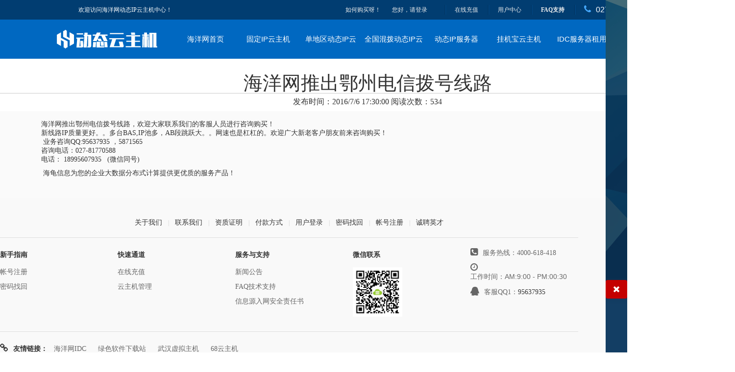

--- FILE ---
content_type: text/html
request_url: https://www.pppoevps.com/news/70/
body_size: 6061
content:
<html class="no-js" lang="zh-cn"><head>
<meta charset="gb2312">
<meta http-equiv="X-UA-Compatible" content="IE=Edge,chrome=1">
<meta name="renderer" content="webkit">
<title>海洋网推出鄂州电信拨号线路 - 动态IP云主机中心,拨号VPS,ADSL拨号服务器,动态IP网赚宝租用,投票IP动态,挂机动态IP,动态IP网赚服务器-武汉海龟信息技术有限公司</title>
<meta name="keywords" content="海洋网推出鄂州电信拨号线路,ADSL拨号服务器,动态IP网赚宝租用,投票IP动态,挂机动态IP,动态IP网赚服务器,动态IP云主机中心,云主机云服务器,武汉海龟信息技术有限公司">
<meta name="description" content="海洋网推出鄂州电信拨号线路,武汉海龟信息技术有限公司是专业提供动态IP网赚宝租用,投票IP动态,挂机动态IP,云主机云服务器和动态IP网赚服务器的供应商">
<meta name="author" content="武汉海龟信息技术有限公司">
<link rel="shortcut icon" type="image/ico" href="/ico.png">
<link href="/themes/default/css/base.css" rel="stylesheet" type="text/css">
<link href="/themes/default/css/font-awesome.min.css" rel="stylesheet" type="text/css">
<link href="/themes/default/css/core.css" rel="stylesheet" type="text/css">
<link href="/themes/default/css/globalmm.css" rel="stylesheet" type="text/css">
<!--[if lt IE 9]>
<script src="/scripts/html5shiv.js"></script>
<script src="/scripts/respond.min.js"></script>
<![endif]-->
<!--[if lte IE 7]>
<script>window.location.href='/hywidc/ie/index.asp?referrer='+ location.href;</script>
<![endif]-->
<body>
<noscript><iframe src=*></iframe></noscript>
<!--头部-->
<script type="text/javascript">
document.oncontextmenu = function (event){
if(window.event){
event = window.event;
}try{
var the = event.srcElement;
if (!((the.tagName == "INPUT" && the.type.toLowerCase() == "text") || the.tagName == "TEXTAREA")){
return false;
}
return true;
}catch (e){
return false;
}
}
</script>
<div id="js_global_topbar" class="global-topbar">
  <div class="topbar-row">
    <div class="topbar-inner fn-clearfix">
      <div class="slogan w-fl">
        <p class="animated bounceInLeft">欢迎访问海洋网动态IP云主机中心！</p>
      </div>
      <div class="infobox w-fr fn-clearfix">
        <ul class="tb-menulist">
		   <li class="menu"> <a href="/faq/1228/" class="fn-ib"><span class="sprt"></span>如何购买呀！</a>
		  <div class="menu-hd">
         <a href="/hywidc/user.asp">您好，请登录</a><span class="sprt"></span><!-- <a href="/hywidc/reg.asp" class="fn-ib">免费注册</a></div></li>-->
		 
          <li class="menu"><div class="menu-hd"><a href="/about/netpay.asp" target="_blank">在线充值</a></div></li>
          <li class="menu"><div class="menu-hd"><a href="/user/logininfo.asp">用户中心</a></div></li>
		     <li class="menu"><div class="menu-hd"><a href="/faq/"><B>FAQ支持</B></a></div></li>
          <li class="menu"><div class="menu-hd"><i class="fa fa-phone mr-10 fn-fs18" style="color:#46a9fe;"></i><span class="fn-ff0 fn-fs16">027-81770588</span></div></li>
        </ul>
      </div>
    </div>
  </div>
</div>
<header id="site_header">
  <div class="head-main fn-clearfix">
    <h1 class="h-logo">
      <a href="/" title="海洋网动态IP云主机中心 - 互联网分布式云计算服务提供商" class="animated zoomIn"></a>
    </h1>
    <nav id="site_mainNav" class="main-nav-ctn">
      <div class="navigation-inner fn-clearfix">
        <ul class="main-nav-item">
          <li class="one-level">
            <h2><a class="thingAnime" href="/">海洋网首页</a></h2>
          </li>
          <li class="one-level">
            <h2><a class="thingAnime" tatget="_blank" href="http://www.68idc.com/server/">固定IP云主机</a></h2>
          </li>
          <li class="one-level">
            <h2><a class="thingAnime" href="/pppoevps/">单地区动态IP云</a></h2>
          </li>
		   <li class="one-level">
            <h2><a class="thingAnime" href="/mpppoevps/">全国混拨动态IP云</a></h2>
          </li>
		  <li class="one-level">
            <h2><a class="thingAnime" href="/pppoeserver/">动态IP服务器</a></h2>
          </li>
          <li class="one-level">
            <h2><a class="thingAnime" href="/ovps/">挂机宝云主机</a></h2>
          </li>
          <li class="one-level">
            <h2><a class="thingAnime" href="/server/">IDC服务器租用</a></h2>
          </li>
         <li class="one-level">
            <h2><a class="thingAnime" href="/idc/">IDC服务器托管</a></h2>
          </li>
		   <li class="one-level">
            <!--<h2><a class="thingAnime" href="https://shop149837642.taobao.com" target="_blank">官方淘宝店</a></h2>-->
          </li>
        </ul>
      </div>
    </nav>
  </div>

</header>
<!--头部-->
<div>
<div class="top">
<p><br></p>
<p align="enter"><h1>海洋网推出鄂州电信拨号线路</h1></p></div>
</div>
<div>
   <table width="100%" height="36"  border="0" cellpadding="0" cellspacing="0" bgcolor="#999999">
 
 <tr><td width="90%" align="center" bgcolor="white" class="qq">
发布时间：2016/7/6 17:30:00  阅读次数：<script var id="70"; src="/clickjs.asp?id=70"></script><br></td></tr>
  </table>
  <table width="100%"  border="0" cellspacing="1">
    <tr>
      <td width="4%" height="56" rowspan="2" bgcolor="#FAFAFA"> 
</td>
      <td width="90%" align="left" valign="top" bgcolor="#FAFAFA"><br>
      <font style="font-size:14px" face=Verdana>
   <P><FONT face=Verdana>&nbsp;&nbsp;&nbsp;&nbsp;&nbsp; 海洋网推出鄂州电信拨号线路，欢迎大家联系我们的客服人员进行咨询购买！<BR>&nbsp;&nbsp;&nbsp;&nbsp;&nbsp; 新线路IP质量更好。。多台BAS,IP池多，AB段跳跃大。。网速也是杠杠的。欢迎广大新老客户朋友前来咨询购买！<BR>　　业务咨询QQ:95637935&nbsp;，5871565&nbsp;&nbsp;&nbsp;&nbsp;&nbsp;&nbsp;&nbsp;<BR>&nbsp;&nbsp;&nbsp;&nbsp;&nbsp;&nbsp;咨询电话：027-81770588<BR>&nbsp;&nbsp;&nbsp;&nbsp;&nbsp;&nbsp;电话： 18995607935&nbsp;&nbsp; (微信同号)</P>
<P>　　海龟信息为您的企业大数据分布式计算提供更优质的服务产品！</P></FONT>
      <br>
      <br></td>
      <td width="6%" rowspan="2" bgcolor="#FAFAFA"> </td>
    </tr>
</table>
</div>

<!-- 底部-->
<footer id="site_footer">
  <div class="ftr-nav">
    <div class="container">
      <div class="row">
        <div class="span12">
          <section class="ftr-nav-main">
            <h2 class="fn-dn"><span>页底导航</span></h2>
            <p class="navlist">
              <a href="/about/aboutus.asp" class="fn-ib" target="_blank">关于我们</a>
			   <span class="spr fn-ib">|</span>
              <a href="/about/contact.asp" class="fn-ib" target="_blank">联系我们</a>
              <span class="spr fn-ib">|</span>
              <a href="/about/icp.asp" class="fn-ib" target="_blank">资质证明</a>
              <span class="spr fn-ib">|</span>
              <a href="/about/netpay.asp" class="fn-ib" target="_blank">付款方式</a>
              <span class="spr fn-ib">|</span>
              <a href="/hywidc/user.asp" class="fn-ib" target="_blank">用户登录</a>
             
              <span class="spr fn-ib">|</span>
              <a href="/hywidc/forget.asp" class="fn-ib" target="_blank">密码找回</a>
              <span class="spr fn-ib">|</span>
              <a href="/hywidc/reg.asp" class="fn-ib" target="_blank">帐号注册</a>
              <span class="spr fn-ib">|</span>
              <a href="/about/job.asp" class="fn-ib" target="_blank">诚聘英才</a>
             
            </p>
            <ul class="vert-catalog fn-clearfix">
              <li>
                <strong>新手指南</strong>
                <p><a href="https://tb.53kf.com/code/client/B3B945653498DF1044E4F18ABAE983C04/2" class="alink">帐号注册</a></p>
			<!--<p><a href="/hywidc/user.asp" class="alink">会员登录</a></p>-->
                <p><a href="https://tb.53kf.com/code/client/B3B945653498DF1044E4F18ABAE983C04/2" class="alink">密码找回</a></p>
              </li>
              <li>
                <strong>快速通道</strong>
				   <p><a href="https://tb.53kf.com/code/client/B3B945653498DF1044E4F18ABAE983C04/2" class="alink">在线充值</a></p>
                <p><a href="https://tb.53kf.com/code/client/B3B945653498DF1044E4F18ABAE983C04/2" class="alink">云主机管理</a></p>
               
              </li>
              <li>
                <strong>服务与支持</strong>
                <p><a href="/news/" class="alink">新闻公告</a></p>
				<p><a href="/faq/" class="alink">FAQ技术支持</a></p>
				<p><a href="https://www.pppoevps.com/news/3826/" class="alink">信息源入网安全责任书</a></p>
			
              </li>
              <li>
                <strong>微信联系</strong>
                <p><img src="/images/hywweixin.jpg" width="101" height="101" alt="微信联系海洋网"></p>
              </li>
              <li class="lx">
                <p>
                  <i class="fa fa-phone-square"></i><span class="fn-ib">服务热线：4000-618-418&nbsp;&nbsp;</span>
                </p>
                <p>
                  <i class="fa fa-clock-o"></i><span class="fn-ib">工作时间：<em class="fn-ib">AM:9:00 - PM:00:30</em></span>
                </p>
                <p>
                  <span class="fn-ib"><i class="fa fa-qq"></i>客服QQ1：<a href="tencent://message/?uin=95637935&Site=www.pppoevps.com&Menu=yes">95637935</a><br>&nbsp;&nbsp;&nbsp;&nbsp;&nbsp;&nbsp;&nbsp; <a href="tencent://message/?uin= &Site=www.pppoevps.com&Menu=yes"> </a><br>&nbsp;&nbsp;&nbsp;&nbsp;&nbsp;&nbsp;
				
				 

				  <!--技术QQ：<a href="tencent://message/?uin=15279622&Site=www.pppoevps.com&Menu=yes">15279622</a>--></span>
                </p>
              </li>
            </ul>
            <div class="fd-link fn-clearfix" align="left">
              <strong><i class="fa fa-link"></i>友情链接：</strong>
              <p><a href="http://www.hywidc.com/" class="alink" target="_blank">海洋网IDC</a>
               <a href="http://www.027down.com/" class="alink" target="_blank">绿色软件下载站</a>
			  <a href="http://www.plaidc.com" class="alink" target="_blank">武汉虚拟主机</a>
			  <a href="http://www.68idc.com" class="alink" target="_blank">68云主机</a>
		
			  
			  </p>

            </div>
          </section>
        </div>
      </div>
    </div>
  </div>
  <div class="ftr-copyright">
    <div class="container">
      <div class="row">
        <div class="span12">
          <section class="ftr-cr-main">
            <h2 class="fn-dn"><span></span></h2>
            <p class="cr fn-clearfix">
              <span style="font-family:Arial,sans-serif;">Copyright &copy; 2009&nbsp;-&nbsp;<script language="JavaScript" TYPE="text/JavaScript">
var year="";
mydate=new Date();
myyear= mydate.getYear();
year=(myyear > 200) ? myyear : 1900 + myyear;
document.write(year);
</script>&nbsp;海洋网动态云主机. All Rights Reserved</span>    
            <br>
              电话：18995607935(微信同号)&nbsp;&nbsp;&nbsp;&nbsp;客服QQ：<a href="tencent://message/?
uin=995637935&amp;Site=海洋网动态云主机&amp;Menu=yes"><img border="0" src="http://wpa.qq.com/pa?p=1:95637935:4" alt="欢迎光临海洋网动态云主机" /></a>
<a href="tencent://message/?uin=95637935&amp;Site=海洋网动态云主机&amp;Menu=yes">95637935</a>&nbsp;<a href="tencent://message/?
uin= &amp;Site=海洋网动态云主机&amp;Menu=yes"><img border="0" src="http://wpa.qq.com/pa?p=1: :4" alt="欢迎光临海洋网动态云主机"
/></a>


<a href="tencent://message/?uin= &amp;Site=海洋网动态云主机&amp;Menu=yes"> </a>&nbsp;&nbsp;&nbsp;<!--技术QQ：<a href="tencent://message/?
uin=15279622&amp;Site=海洋网动态云主机&amp;Menu=yes"><img border="0" src="http://wpa.qq.com/pa?p=1:15279622:4" alt="欢迎光临海洋网动态云主机" /></a>
<a href="tencent://message/?uin=15279622&amp;Site=海洋网动态云主机&amp;Menu=yes">15279622</a>-->
              
			<br>
			
			<a target="_blank"  href="http://whgswj.whhd.gov.cn:8089/whwjww/indexquery/indexqueryAction!dizviewjk.dhtml?webId=78f074c19eb6ba4e7b4aaf1b91e3f5f9&width=100&heigth=130">
			<img src="/images/govIcon.png" />&nbsp;武汉工商电子营业执照</a>&nbsp;&nbsp;&nbsp;

			<a target="_blank" href="http://www.beian.gov.cn/portal/registerSystemInfo?recordcode=42011102000146" style="display:inline-block;text-decoration:none;height:20px;line-height:20px;"><img src="/images/wanganq.png" /></a>
  <a rel="nofollow" href="http://beian.miit.gov.cn/" target="_blank">鄂ICP备16008949号</a>
            <br>
				<A title="《中华人民共和国增值电信业务经营许可证》ICP证编号:鄂B2-20160104" href="/about/icp.asp" target="_blank">《中华人民共和国增值电信业务经营许可证》ICP证编号:鄂B2-20160104</a>
<div style="display:none;"><script type="text/javascript" src="https://s4.cnzz.com/z_stat.php?id=1280430222&web_id=1280430222"></script></div>				


<!--
<script>(function() {var _53code = document.createElement("script");_53code.src = "https://tb.53kf.com/code/code/B3B945653498DF1044E4F18ABAE983C04/2";var s = document.getElementsByTagName("script")[0]; s.parentNode.insertBefore(_53code, s);})();</script>

          </section>-->
        </div>
      </div>
    </div>
  </div>
</footer>

<!-- 底部-->
<!-- 右侧客服-->
<div id="quick_vertmenu" class="qvm_link_main">
  <div class="qvm_links_panel">
    <!--<ul>
      <li class="vm_1 vm_kefu">
        <a href="javascript:void(0);">
          <span class="cd_icon"><i class="fa fa-qq"></i></span>
          <span class="cd_title">客服</span>
        </a>
      </li>
      <li class="vm_2 vm_jishu">
        <a href="javascript:void(0);">
          <span class="cd_icon"><i class="fa fa-qq"></i></span>
          <span class="cd_title">技术</span>
        </a>
      </li>
    
    
      <li class="vm_5 vm_pay">
        <a href="/netpay/alipay/" target="_blank">
          <span class="cd_icon"><i class="fa fa-money"></i></span>
          <span class="cd_title" style="line-height:18px;">支付<br>方式</span>
        </a>
      </li>
    </ul>-->
   
    <p class="vm_p2"><a class="thingAnime" href="javascript:void(0);"><i class="fa fa-times"></i></a></p>
    <p class="vm_p3"><a><span><i class="fa fa-chevron-up"></i></span><span>顶部</span></a></p>
  </div>
  <!-- hywidc -->
  <div class="qlp_kefu quick_links_pop">
    <div class="qlp_hd">
      <a href="javascript:void(0);" class="pu_back"></a>
      <div class="fn-clear"></div>
      <h3>
        <span class="pu_tit">QQ在线咨询</span>
        <span class="pu_subtit">服务时间：9:00 - 00:30</span>
      </h3>
    </div>
    <div class="qlp_kefu_main">
      <div class="qlp_kefu_o">
        <h4>选择对应客服在线沟通：</h4>
        <ul>
          <li>
            <a href="javascript:void(0);" onclick="javascript:window.open('http://wpa.qq.com/msgrd?v=3&uin=95637935&site=qq&menu=yes');"><i class="fa fa-user"></i>云客服1</a>
          </li>
		            <li>
            <a href="javascript:void(0);" onclick="javascript:window.open('http://wpa.qq.com/msgrd?v=3&uin=5871565&site=qq&menu=yes');"><i class="fa fa-user"></i>云客服2</a>
          </li>
		            <li>
            <a href="javascript:void(0);" onclick="javascript:window.open('http://wpa.qq.com/msgrd?v=3&uin=13640069&site=qq&menu=yes');"><i class="fa fa-user"></i>云客服3</a>
          </li>
         
          
         
        </ul>
      </div>
      <div class="line"></div>
     
    </div>
    <div class="qlp_kefu_b">
      <p class="p1">400专线<br><span>7x24小时全时响应</span></p>
      <p class="p2">027-81770588</p>
    </div>
  </div>
  <!-- hywidc -->
  <div class="qlp_jishu quick_links_pop">
    <div class="qlp_hd">
      <a href="javascript:void(0);" class="pu_back"></a>
      <div class="fn-clear"></div>
      <h3>
        <span class="pu_tit">技术在线支持</span>
        <span class="pu_subtit">服务时间：9:00 - 24:00</span>
      </h3>
    </div>
    <div class="qlp_kefu_main">
      <div class="qlp_kefu_o">
        <h4>选择对应技术在线沟通：</h4>
        <ul>

          
		            <li>
            <a href="javascript:void(0);" onclick="javascript:window.open('http://wpa.qq.com/msgrd?v=3&uin=15279622&site=qq&menu=yes');"><i class="fa fa-user"></i>海洋网-技术</a>
          </li>

         
        </ul>
      </div>
      <div class="line"></div>
      
    </div>
    <div class="qlp_kefu_b">
      <p class="p1">400专线<br><span>7x24小时全时响应</span></p>
      <p class="p2">4006-385-220</p>
    </div>
  </div>
  <!-- hywidc -->
  <div class="qlp_beian quick_links_pop"><
    <div class="qlp_hd">
      <a href="javascript:void(0);" class="pu_back"></a>
   
   
    <div class="qlp_kefu_b">
      <p class="p1">400专线<br><span>7x24小时全时响应</span></p>
      <p class="p2">4006-385-220</p>
    </div>
  </div>
  <!-- hywidc -->
  <div class="qvm_links_nav">
    <a href="javascript:void(0);">
    <span><i class="fa fa-th-large"></i></span>
    <span>在<br>线<br>服<br>务</span>
    </a>
  </div>
</div>

<!-- 右侧客服-->
<script charset="utf-8" id="seajsnode" src="/scripts/sea.js"></script>
<script charset="utf-8" src="/scripts/s_config.js"></script>
<script>seajs.use(['Page/common', 'Page/index', 'Page/quick_vertmenu']);</script>
</body>
</html>
	
	

--- FILE ---
content_type: text/html
request_url: https://www.pppoevps.com/clickjs.asp?id=70
body_size: 217
content:

document.write('534');

--- FILE ---
content_type: text/css
request_url: https://www.pppoevps.com/themes/default/css/core.css
body_size: 7916
content:
@charset "gb2312";
@import url("assets/animate.min.css");
h1,
.h1,
h2,
.h2,
h3,
.h3,
h4,
.h4,
h5,
.h5,
h6,
.h6,
.lead {
    margin: 0;
    padding: 0;
    color: inherit;
    font-family: "Microsoft Yahei", "Hiragino Sans GB", "Helvetica Neue", Helvetica, Tahoma, Arial, Verdana, sans-serif, "WenQuanYi Micro Hei", \5B8B\4F53
}

form {
    margin: 0;
    padding: 0
}

ol,
ul {
    margin: 0;
    padding: 0;
    list-style: none
}

select,
textarea,
input[type="text"],
input[type="password"],
input[type="datetime"],
input[type="datetime-local"],
input[type="date"],
input[type="month"],
input[type="time"],
input[type="week"],
input[type="number"],
input[type="email"],
input[type="url"],
input[type="search"],
input[type="tel"],
input[type="color"],
.uneditable-input {
    margin-bottom: 0
}

textarea:focus,
input[type="text"]:focus,
input[type="password"]:focus,
input[type="datetime"]:focus,
input[type="datetime-local"]:focus,
input[type="date"]:focus,
input[type="month"]:focus,
input[type="time"]:focus,
input[type="week"]:focus,
input[type="number"]:focus,
input[type="email"]:focus,
input[type="url"]:focus,
input[type="search"]:focus,
input[type="tel"]:focus,
input[type="color"]:focus,
.uneditable-input:focus {
    outline: 0;
    outline: 0 none\9
}

a {
    color: #333;
    text-decoration: none;
    outline: 0
}

a:hover {
    color: #0083ce;
    text-decoration: underline
}

a:active,
a:focus,
a img {
    outline: 0
}

::-moz-selection {
    background: #39f;
    color: #fff;
    text-shadow: none
}

::selection {
    background: #39f;
    color: #fff;
    text-shadow: none
}

.container, .navbar-static-top .container, .navbar-fixed-top .container, .navbar-fixed-bottom .container, .span12, .main-nav-item {
    width: -100%;
}

.container,
.container-fluid {
    padding-right: 0;
    padding-left: 0
}

.boxsiz-cb {
    -webkit-box-sizing: content-box;
    -moz-box-sizing: content-box;
    box-sizing: content-box
}

.fn-cb:after,
.fn-cbli li:after {
    display: block;
    clear: both;
    visibility: hidden;
    height: 0;
    overflow: hidden;
    content: "."
}

.fn-cb,
.fn-cbli li {
    zoom: 1
}

.fn-ib {
    display: inline-block;
    *display: inline;
    *zoom: 1
}

.fn-dn {
    display: none
}

.fn-db {
    display: block
}

.fn-fl {
    float: left
}

.fn-fr {
    float: right
}

.fn-pr {
    position: relative
}

.fn-prz {
    position: relative;
    zoom: 1
}

.fn-oh {
    overflow: hidden
}

.fn-ff0 {
    font-family: Arial, \5b8b\4f53, sans-serif
}

.fn-ff1 {
    font-family: "Microsoft YaHei", \5fae\8f6f\96c5\9ed1, Arial, \5b8b\4f53, sans-serif
}

.fn-ff2 {
    font-family: \5b8b\4f53, Arial, sans-serif
}

.fn-fs12 {
    font-size: 12px
}

.fn-fs14 {
    font-size: 14px
}

.fn-fs16 {
    font-size: 16px
}

.fn-fs18 {
    font-size: 18px
}

.fn-fs24 {
    font-size: 24px
}

.fn-fs30 {
    font-size: 30px
}

.fn-fs36 {
    font-size: 36px
}

.fn-fwn {
    font-weight: normal
}

.fn-fwb {
    font-weight: bold
}

.fn-tal {
    text-align: left
}

.fn-tac {
    text-align: center
}

.fn-tar {
    text-align: right
}

.fn-taj {
    text-align: justify;
    text-justify: inter-ideograph
}

.fn-vam,
.fn-vama * {
    vertical-align: middle
}

.fn-wsn {
    word-wrap: normal;
    white-space: nowrap
}

.fn-pre {
    overflow: hidden;
    text-align: left;
    white-space: pre-wrap;
    word-wrap: break-word;
    word-break: break-all
}

.fn-wwb {
    white-space: normal;
    word-wrap: break-word;
    word-break: break-all
}

.fn-ti {
    overflow: hidden;
    text-indent: -30000px
}

.fn-ti2 {
    text-indent: 2em
}

.fn-lhn {
    line-height: normal
}

.fn-tdu,
.fn-tdu:hover {
    text-decoration: underline
}

.fn-tdn,
.fn-tdn:hover {
    text-decoration: none
}

.fn-toe {
    overflow: hidden;
    word-wrap: normal;
    white-space: nowrap;
    -o-text-overflow: ellipsis;
    text-overflow: ellipsis
}

.fn-csp {
    cursor: pointer
}

.fn-csd {
    cursor: default
}

.fn-csh {
    cursor: help
}

.fn-csm {
    cursor: move
}

.fn-usn {
    -webkit-user-select: none;
    -moz-user-select: none;
    -ms-user-select: none;
    -o-user-select: none;
    user-select: none
}

.fn-clear {
    display: block;
    visibility: hidden;
    overflow: hidden;
    clear: both;
    width: 0;
    height: 0;
    line-height: 0;
    font-size: 0
}

.fn-clearfix:after {
    display: block;
    visibility: hidden;
    content: "\0020";
    clear: both;
    height: 0;
    font-size: 0
}

* html .fn-clearfix {
    zoom: 1
}

*+html .fn-clearfix {
    zoom: 1
}

.transition {
    -moz-transition: all .5s linear;
    -webkit-transition: all .5s linear;
    -o-transition: all .5s linear;
    -ms-transition: all .5s linear;
    transition: all .5s linear;
    overflow: hidden
}

.thingAnime {
    -webkit-transition: all .25s linear .01s;
    -moz-transition: all .25s linear .01s;
    -ms-transition: all .25s linear .01s;
    -o-transition: all .25s linear .01s;
    transition: all .25s linear .01s
}

.spinningeffect img {
    -moz-transition: all .8s ease-in-out;
    -webkit-transition: all .8s ease-in-out;
    -o-transition: all .8s ease-in-out;
    -ms-transition: all .8s ease-in-out;
    transition: all .8s ease-in-out
}

.spinningeffect img:hover {
    -moz-transform: rotate(360deg);
    -webkit-transform: rotate(360deg);
    -o-transform: rotate(360deg);
    -ms-transform: rotate(360deg);
    transform: rotate(360deg)
}

.bdr-rds2 {
    -webkit-border-radius: 2px;
    -moz-border-radius: 2px;
    border-radius: 2px
}

.bdr-rds3 {
    -webkit-border-radius: 3px;
    -moz-border-radius: 3px;
    border-radius: 3px
}

.bdr-rds4 {
    -webkit-border-radius: 4px;
    -moz-border-radius: 4px;
    border-radius: 4px
}

.bdr-rds5 {
    -webkit-border-radius: 5px;
    -moz-border-radius: 5px;
    border-radius: 5px
}

.bdr-rds-t4 {
    -webkit-border-radius: 4px 4px 0 0;
    -moz-border-radius: 4px 4px 0 0;
    border-radius: 4px 4px 0 0
}

.bdr-rds-t5 {
    -webkit-border-radius: 5px 5px 0 0;
    -moz-border-radius: 5px 5px 0 0;
    border-radius: 5px 5px 0 0
}

.bdr-rds-b5 {
    -webkit-border-radius: 0 0 5px 5px;
    -moz-border-radius: 0 0 5px 5px;
    border-radius: 0 0 5px 5px
}

.mt-5 {
    margin-top: 5px
}

.mt-10 {
    margin-top: 10px
}

.mt-15 {
    margin-top: 15px
}

.mt-20 {
    margin-top: 20px
}

.mt-25 {
    margin-top: 25px
}

.mt-30 {
    margin-top: 30px
}

.mt-35 {
    margin-top: 35px
}

.mt-40 {
    margin-top: 40px
}

.mt-50 {
    margin-top: 50px
}

.mr-5 {
    margin-right: 5px
}

.mr-10 {
    margin-right: 10px
}

.mr-15 {
    margin-right: 15px
}

.mr-20 {
    margin-right: 20px
}

.mr-30 {
    margin-right: 30px
}

.mr-40 {
    margin-right: 40px
}

.mr-50 {
    margin-right: 50px
}

.mb-5 {
    margin-bottom: 5px
}

.mb-10 {
    margin-bottom: 10px
}

.mb-15 {
    margin-bottom: 15px
}

.mb-20 {
    margin-bottom: 20px
}

.mb-30 {
    margin-bottom: 30px
}

.mb-40 {
    margin-bottom: 40px
}

.mb-50 {
    margin-bottom: 50px
}

.ml-5 {
    margin-left: 5px
}

.ml-10 {
    margin-left: 10px
}

.ml-15 {
    margin-left: 15px
}

.ml-20 {
    margin-left: 20px
}

.ml-30 {
    margin-left: 30px
}

.ml-40 {
    margin-left: 40px
}

.ml-50 {
    margin-left: 50px
}

.spcline5,
.spcline10,
.spcline15,
.spcline20,
.spcline40 {
    overflow: hidden;
    clear: both;
    width: 100%;
    line-height: 0;
    font-size: 0
}

.spcline5 {
    height: 5px
}

.spcline10 {
    height: 10px
}

.spcline15 {
    height: 15px
}

.spcline20 {
    height: 20px
}

.spcline40 {
    height: 40px
}

.u-btn {
    display: inline-block;
    *display: inline;
    *zoom: 1;
    *overflow: visible;
    -webkit-box-sizing: content-box;
    -moz-box-sizing: content-box;
    box-sizing: content-box;
    padding: 0 12px;
    height: 28px;
    line-height: 28px;
    border: 1px solid #2772ee;
    background-color: #2772ee;
    font-size: 14px;
    text-align: center;
    word-spacing: normal;
    vertical-align: middle;
    cursor: pointer
}

button.u-btn {
    *height: 30px;
    _line-height: 25px
}

.u-btn,
.u-btn:hover {
    color: #fff;
    text-decoration: none
}

.u-btn:hover,
.u-btn:focus {
    border-color: #115ddb;
    background: #1263e9
}

.u-btn::-moz-focus-inner {
    margin: 0;
    padding: 0;
    border: 0
}

.u-btn .btntxt {
    margin-right: 3px;
    _vertical-align: middle
}

.u-btn .btnsel {
    display: inline-block;
    *display: inline;
    *zoom: 1;
    width: 0;
    height: 0;
    border-style: solid dashed dashed;
    border-width: 4px 4px 0;
    border-color: #fff transparent transparent;
    vertical-align: middle;
    overflow: hidden
}

.u-btn-lg {
    padding: 0 15px;
    height: 36px;
    line-height: 36px;
    font-size: 18px
}

button.u-btn-lg {
    *height: 38px;
    _line-height: 33px
}

.u-btn-lg .btnsel {
    border-width: 5px 5px 0
}

.u-btn-sm {
    padding: 0 10px;
    height: 22px;
    line-height: 22px;
    font-size: 12px
}

button.u-btn-sm {
    *height: 24px;
    _line-height: 19px;
    font-size: 12px
}

.u-btn-c1 {
    border-color: #e11144;
    background-color: #e11144
}

.u-btn-c1:hover,
.u-btn-c1:focus {
    border-color: #bb0e39;
    background-color: #c90f3d
}

.u-btn-c2 {
    border-color: #f88311;
    background-color: #f88311
}

.u-btn-c2:hover,
.u-btn-c2:focus {
    border-color: #da6f06;
    background-color: #e97607
}

.u-btn-c3 {
    border-color: #4bb622;
    background-color: #4bb622
}

.u-btn-c3:hover,
.u-btn-c3:focus {
    border-color: #3d941c;
    background-color: #42a11e
}

.u-btn-c4 {
    border-color: #ccc;
    background: #fff
}

.u-btn-c4,
.u-btn-c4:hover {
    color: #333
}

.u-btn-c4:hover,
.u-btn-c4:focus {
    border-color: #cdd1d4;
    background: #e9e9e9
}

.u-btn-c4 .btnsel {
    border-top-color: #555
}

.u-btn-c4:hover .btnsel,
.u-btn-c4:focus .btnsel {
    border-top-color: #000
}

.mainCont {
    position: relative;
    margin: 0 auto;
    width: 1180px
}

.ld-container,
.ld-dcont {
    margin: 0 auto;
    width: 1180px;
    text-align: left
}

.ld-container:after,
.ld-dcont:after {
    display: block;
    visibility: hidden;
    clear: both;
    content: "\0020";
    height: 0;
    *zoom: 1
}

.global-topbar {
    width: 100%;
    height: auto;
    background: #fff
}

.global-topbar:after {
    display: block;
    visibility: hidden;
    clear: both;
    content: ".";
    height: 0
}

.global-topbar * {
    -webkit-box-sizing: content-box;
    -moz-box-sizing: content-box;
    box-sizing: content-box
}

.global-topbar .w-fl {
    display: inline;
    float: left
}

.global-topbar .w-fr {
    display: inline;
    float: right
}

.global-topbar .topbar-row {
    width: 100%;
    background: #013D71
}

.global-topbar .topbar-inner {
    margin: 0 auto;
    width: 1180px;
    height: 40px;
    line-height: 40px;
    background: #013D71;
    color: #fff;
    font-size: 12px;
    text-align: left
}

.global-topbar .topbar-inner a {
    color: #eee;
    text-decoration: none
}

.global-topbar .topbar-inner a:hover {
    color: #7ed1e8;
    text-decoration: none
}

.global-topbar p {
    margin: 0;
    padding: 0
}

.global-topbar .sprt {
    padding: 0 8px;
    color: #fff
}

.global-topbar .tb-menulist,
.global-topbar .tb-menulist .menu {
    display: inline;
    float: left
}

.global-topbar .tb-menulist {
    *zoom: 1
}

.global-topbar .tb-menulist .menu {
    position: relative;
    text-align: left;
    vertical-align: middle
}

.global-topbar .tb-menulist .menu .menu-hd {
    display: inline-block;
    *display: inline;
    *zoom: 1;
    position: relative;
    z-index: 1002;
    padding: 0 20px;
    height: 40px;
    line-height: 40px;
    background: url(/themes/default/images/main_site/menulist_item_line.png) no-repeat left center;
    font-weight: normal;
    text-align: center
}

.global-topbar .tb-menulist .menu:first-child .menu-hd {
    background: 0 none
}

.global-topbar .tb-menulist .menu a {
    display: inline-block;
    zoom: 1
}

#site_header {
    clear: both;
    width: 100%;
    background: #0068c1;
    zoom: 1
}

#site_header:after {
    display: block;
    visibility: hidden;
    clear: both;
    content: ".";
    height: 0
}

#site_header .head-main {
    position: relative;
    margin: 0 auto;
    /*width: 1180px;*/
	width: 1270px;
    height: 80px;
    background: #0068c1;
    text-align: left
}

#site_header .h-logo {
    position: absolute;
    top: 20px;
    left: 0;
    width: 200px
}

#site_header .h-logo a {
    display: block;
    width: 220px;
    height: 40px;
    line-height: 0;
    background: url(/hywidc/logo_index.png) no-repeat left center;
    font-size: 0;
    text-decoration: none
}

#site_mainNav {
    position: absolute;
    top: 0;
    left: 240px;
    max-width: 1100px
}

.main-nav-item,
.main-nav-item .one-level {
    display: inline;
    float: left
}

.main-nav-item {
    width: 1100px;
    *zoom: 1
}

.main-nav-item .one-level {
    position: relative;
    letter-spacing: normal;
    word-spacing: normal;
    vertical-align: middle
}

.main-nav-item .one-level h2 {
    display: block;
    color: #fff;
    font-size: 15px;
    font-weight: normal;
    cursor: pointer;
    overflow: hidden
}

.main-nav-item .one-level h2 a {
    display: block;
    padding: 0 01px;
    width: 126px;
    height: 80px;
    line-height: 80px;
    color: #fff;
    font-weight: 500;
    text-align: center;
    text-decoration: none;
    outline: 0 none
}

.main-nav-item .active h2 {
    background-color: #0078db
}

.main-nav-item .nav-up-selected h2 {
    background-color: #005eaa
}

.navigation-down {
    position: absolute;
    top: 120px;
    left: 0;
    width: 100%
}

.navigation-down dl,
.navigation-down dt,
.navigation-down dd {
    margin: 0;
    padding: 0;
    font-style: normal;
    font-weight: normal
}

.navigation-down .nav-down-menu {
    position: absolute;
    top: 0;
    margin: 0;
    padding: 0;
    width: 100%;
    background: #005eaa;
    -webkit-box-shadow: 0 2px 2px #0071cc;
    -moz-box-shadow: 0 2px 2px #0071cc;
    box-shadow: 0 2px 2px #0071cc
}

.navigation-down .navigation-down-inner {
    position: relative;
    margin: 0 auto;
    width: 1180px
}

.nav-down-menu .ndm-items {
    margin: 20px 40px 20px 240px;
    overflow: hidden
}

.nav-down-menu .ndm-items dl {
    margin-top: 10px;
    padding-top: 10px;
    border-top: 1px dashed #0083ce;
    overflow: hidden
}

.nav-down-menu .ndm-items dl:after {
    display: block;
    visibility: hidden;
    clear: both;
    content: "\0020";
    height: 0
}

.nav-down-menu .ndm-items dl:first-child {
    margin-top: 0;
    padding-top: 0;
    border-top: 0 none
}

.nav-down-menu .ndm-items dt,
.nav-down-menu .ndm-items dd {
    display: inline-block;
    float: left;
    color: #fff;
    font-size: 14px
}

.nav-down-menu .ndm-items dt {
    width: 100px;
    height: 30px;
    line-height: 30px;
    color: #9ad0ff;
    font-size: 14px;
    font-weight: 700;
    text-align: right
}

.nav-down-menu .ndm-items dd {
    margin-left: 20px;
    width: auto;
    line-height: 30px;
    text-align: left
}

.nav-down-menu .ndm-items .alink {
    display: inline-block;
    *display: inline;
    *zoom: 1;
    color: #ebebeb;
    text-decoration: none
}

.nav-down-menu .ndm-items .alink:hover {
    color: #f9b905;
    text-decoration: none
}

.nav-down-menu .ndm-items .ndm-itemlist {
    overflow: hidden;
    *zoom: 1;
    margin-left: -20px
}

.nav-down-menu .ndm-items .ndm-itemlist>li {
    display: inline-block;
    float: left;
    margin-left: 20px;
    line-height: 30px;
    color: #fff;
    font-size: 14px
}

.nav-down-menu.menu-1 .ndm-items dd {
    width: 780px
}

#site_footer {
    clear: both;
    width: 100%;
    height: auto;
    cursor: default
}

#site_footer .ftr-nav {
    background-color: #f9f9f9
}

#site_footer .ftr-copyright {
    background-color: #013D71
}

.ftr-nav-main {
    padding: 40px 0 20px;
    width: 1180px;
    background-color: #f9f9f9;
    overflow: hidden
}

.ftr-nav-main .alink {
    display: inline-block;
    *display: inline;
    *zoom: 1;
    color: #666;
    text-decoration: none
}

.ftr-nav-main .alink:hover {
    text-decoration: underline
}

.ftr-nav-main .navlist {
    margin: 0;
    padding: 0;
    margin-bottom: 20px;
    line-height: 20px;
    color: #333;
    font-size: 14px;
    text-align: center
}

.ftr-nav-main .navlist a {
    color: #333;
    text-decoration: none
}

.ftr-nav-main .navlist a:hover {
    color: #666;
    text-decoration: underline
}

.ftr-nav-main .navlist .spr {
    padding: 0 8px;
    color: #ccc;
    font-size: 12px
}

.ftr-nav-main .vert-catalog {
    overflow: hidden;
    *zoom: 1;
    padding-top: 20px;
    border-top: 1px solid #ddd;
    text-align: left
}

.ftr-nav-main .vert-catalog>li {
    display: inline;
    float: left;
    margin-left: 20px;
    width: 220px
}

.ftr-nav-main .vert-catalog>li:first-child {
    margin-left: 0
}

.ftr-nav-main .vert-catalog>li strong {
    display: inline-block;
    *display: inline;
    *zoom: 1;
    margin-bottom: 10px;
    line-height: 30px;
    font-weight: 700
}

.ftr-nav-main .vert-catalog>li p {
    line-height: 20px;
    color: #666;
    font-size: 14px
}

.ftr-nav-main .vert-catalog>li.lx i[class*="fa"] {
    margin-right: 10px;
    color: #666;
    font-size: 18px;
    font-weight: normal !important
}

.ftr-nav-main .vert-catalog>li.lx em {
    font-style: normal;
    font-family: Arial, Helvetica, sans-serif
}

.ftr-nav-main .fd-link {
    margin-top: 20px;
    padding-top: 20px;
    border-top: 1px solid #ddd
}

.ftr-nav-main .fd-link strong {
    display: inline-block;
    *display: inline;
    *zoom: 1;
    float: left;
    width: 110px;
    height: 30px;
    line-height: 30px;
    color: #333;
    font-weight: 700;
    text-align: left
}

.ftr-nav-main .fd-link strong i[class*="fa"] {
    margin-right: 10px;
    font-size: 18px;
    font-weight: normal !important
}

.ftr-nav-main .fd-link p {
    display: inline;
    float: left;
    width: 1070px;
    line-height: 30px
}

.ftr-nav-main .fd-link p a {
    margin-right: 20px
}

.ftr-cr-main {
    padding: 20px 0 30px;
    width: 1180px;
    background-color: #013D71;
    overflow: hidden
}

.ftr-cr-main p {
    line-height: 24px;
    color: #ccc;
    font-size: 14px;
    text-align: center
}

.ftr-cr-main p a {
    display: inline-block;
    color: #ccc;
    text-decoration: none
}

.ftr-cr-main p a:hover {
    color: #f9b905;
    text-decoration: underline
}

.ftr-cr-main .authentication {
    margin: 20px 0 0 -20px;
    text-align: center
}

.ftr-cr-main .authentication a {
    display: inline-block;
    margin-left: 20px;
    text-decoration: none
}

.ld-pagination {
    position: relative
}

.ld-pagination a {
    color: #08c;
    text-decoration: none
}

.ld-pagination a:hover,
.ld-pagination a:focus {
    color: #005580;
    text-decoration: none
}

.ld-pagination .pagination {
    margin: 0;
    padding: 0
}

.pagination ul>li>a,
.pagination ul>li>span {
    display: inline-block;
    *display: inline;
    *zoom: 1;
    position: relative
}

.pagination ul>li>a:hover,
.pagination ul>li>span:hover,
.pagination ul>li>a:focus,
.pagination ul>li>span:focus {
    background-color: #eee;
    border-color: #ddd;
    color: #23527c;
    text-decoration: none
}

.pagination ul>.active>a,
.pagination ul>.active>span,
.pagination ul>.active>a:hover,
.pagination ul>.active>span:hover,
.pagination ul>.active>a:focus,
.pagination ul>.active>span:focus {
    z-index: 2;
    background-color: #337ab7;
    border-color: #337ab7;
    color: #fff;
    cursor: default;
    text-decoration: none
}

.dlg-ulogin-mask {
    position: fixed;
    top: 0;
    left: 0;
    z-index: 1024;
    width: 100%;
    height: 100%;
    background-color: #000\9;
    background-color: rgba(0, 0, 0, 0.5);
    filter: Alpha(opacity=50);
    *zoom: 1;
    overflow: hidden
}

.dlg-ulogin {
    margin: 0 auto;
    width: 380px;
    background-color: #fff
}

.dlg-ulogin-inner {
    padding: 20px;
    border-bottom: 1px solid #e5e5e5
}

.dlg-ulogin-main {
    width: 340px
}

.dlg-ulogin-main>header {
    position: relative;
    height: 40px;
    vertical-align: top;
    cursor: default
}

.dlg-ulogin-main>header>h3 {
    display: inline-block;
    *display: inline;
    zoom: 1;
    float: left;
    line-height: 40px;
    color: #333;
    font-size: 24px;
    font-weight: 500
}

.dlg-ulogin-main>header>.subtit {
    display: inline;
    float: right
}

.dlg-ulogin-main>header>.subtit span,
.dlg-ulogin-main>header>.subtit a {
    display: inline-block;
    *display: inline;
    zoom: 1;
    line-height: 40px;
    color: #999;
    font-style: normal;
    font-size: 16px;
    font-weight: normal;
    vertical-align: middle
}

.dlg-ulogin-main>header>.subtit a {
    margin-left: 10px;
    color: #ff4200;
    text-decoration: none
}

.dlg-ulogin-main>header>.subtit a:hover {
    color: #0492e8;
    text-decoration: underline
}

.dlg-ulogin-forms {
    padding: 15px 0 10px;
    width: 340px;
    background-color: #fff
}

.dlg-ulogin-forms .form-horizontal .control-group {
    margin-bottom: 0
}

.dlg-ulogin-forms .form-horizontal .controls {
    margin-left: 0
}

.dlg-ulogin-table {
    margin: 0;
    width: 100%;
    border: 0 none;
    border-collapse: collapse;
    border-spacing: 0;
    background: transparent
}

.dlg-ulogin-table .t-dt,
.dlg-ulogin-table .t-dd {
    padding: 5px 10px;
    line-height: 30px;
    border: 0 none;
    background: transparent;
    text-align: left;
    vertical-align: top
}

.dlg-ulogin-table .t-dd input[type="text"],
.dlg-ulogin-table .t-dd input[type="password"] {
    margin: 0;
    height: 30px;
    line-height: 30px
}

.dlg-ulogin-btns {
    overflow: hidden;
    padding: 20px 10px 0;
    height: 40px;
    line-height: 40px;
    vertical-align: middle
}

.dlg-ulogin-btns .handle,
.dlg-ulogin-btns .func,
.dlg-ulogin-btns .othes {
    margin: 0;
    padding: 0
}

.dlg-ulogin-btns .handle .u-btn {
    padding-right: 20px;
    padding-left: 20px;
    height: 38px;
    line-height: 38px
}

.dlg-ulogin-btns .func {
    margin-left: 20px
}

.dlg-ulogin-btns .func .checkbox.inline {
    padding-top: 0
}

.dlg-ulogin-tips {
    display: none;
    position: relative;
    padding: 10px 10px 0;
    overflow: hidden
}

.dlg-ulogin-tips .tiptext {
    display: inline-block;
    *display: inline;
    zoom: 1;
    height: 20px;
    line-height: 20px;
    color: #666;
    font-size: 14px;
    font-weight: normal;
    vertical-align: middle;
    text-decoration: none
}

.dlg-ulogin-tips .tiptext.t-loading {
    padding-left: 26px;
    background: url(/css/onLoad.gif) no-repeat left center
}

.dlg-ulogin-tips .tiptext.t-error {
    color: #c00
}

.dlg-ulogin-tips .tiptext.t-success {
    color: #008000
}

.dlg-ulogin-thdinner {
    padding: 20px 20px 30px;
    width: 340px
}

.dlg-ulogin-thdinner>h4 {
    display: inline-block;
    *display: inline;
    zoom: 1;
    margin-bottom: 20px;
    height: 20px;
    line-height: 20px;
    color: #333;
    font-size: 16px;
    font-weight: 500;
    text-align: left
}

.dlg-ulogin-thdlist {
    position: relative;
    text-align: center
}

.dlg-ulogin-thdlist>ul {
    overflow: hidden
}

.dlg-ulogin-thdlist li {
    display: inline-block;
    *display: inline;
    zoom: 1;
    position: relative;
    margin-left: 20px;
    width: 150px;
    vertical-align: middle
}

.dlg-ulogin-thdlist li:first-child {
    margin-left: 0
}

.dlg-ulogin-thdlist li a {
    display: block;
    padding: 0 10px;
    width: 130px;
    height: 30px;
    line-height: 30px;
    color: #333;
    font-size: 14px;
    text-align: left;
    text-decoration: none;
    vertical-align: top;
    overflow: hidden
}

.dlg-ulogin-thdlist li.un-qq a {
    color: #fff;
    background-color: #3eb0d8
}

.dlg-ulogin-thdlist li.un-qq i[class*="fa"] {
    margin-right: 10px;
    font-size: 18px;
    font-weight: normal !important
}

.dlg-ulogin-thdlist li.un-alipay a {
    color: #fff;
    background-color: #d63b22
}

.dlg-ulogin-thdlist li.un-alipay i {
    display: inline-block;
    *display: inline;
    zoom: 1;
    margin-top: 6px;
    margin-right: 10px;
    width: 18px;
    height: 18px;
    background: url(/css/icon_alipay_24.png) no-repeat left 0;
    vertical-align: baseline
}

.qvm_links_panel {
    position: fixed;
    top: 0;
    right: -74px;
    z-index: 99999;
    width: 44px;
    height: 100%;
    background: #133e64 url(/css/qvm_bg.png) no-repeat;
    text-align: center
}

.qvm_links_panel ul {
    list-style: none;
    margin: 0;
    padding: 0;
    width: 44px;
    border-bottom: 1px solid #184e7e;
    vertical-align: middle;
    overflow: hidden
}

.qvm_links_panel ul:after {
    display: block;
    visibility: hidden;
    clear: both;
    content: "\0020";
    height: 0
}

.qvm_links_panel li {
    position: relative;
    border-top: 1px solid #184e7e;
    color: #fff;
    font-size: 14px;
    vertical-align: middle
}

.qvm_links_panel li a,
.qvm_links_panel li a span {
    display: block
}

.qvm_links_panel li a {
    padding: 10px 0;
    width: 44px;
    line-height: 20px;
    color: #fff;
    font-size: 12px;
    text-align: center;
    text-decoration: none;
    outline: 0 none;
    overflow: hidden
}

.qvm_links_panel li a span {
    vertical-align: baseline
}

.qvm_links_panel li .cd_icon i[class*="fa"] {
    font-size: 18px;
    font-weight: normal !important
}

.qvm_links_panel li.vm_1 {
    margin-top: 120px
}

.qvm_links_panel p a {
    color: #fff;
    font-size: 12px;
    text-decoration: none
}

.qvm_links_panel p a i[class*="fa"] {
    font-size: 18px;
    font-weight: normal !important
}

.qvm_links_panel .vm_p0 {
    position: absolute;
    bottom: 220px;
    left: 0;
    z-index: 10;
    width: 100%
}

.qvm_links_panel .vm_p0 a {
    display: block;
    width: 44px;
    height: 100%;
    text-align: center
}

.qvm_links_panel .vm_p0 b {
    display: inline-block;
    position: absolute;
    top: -147px;
    left: -168px;
    width: 178px;
    height: 197px;
    display: none
}

.qvm_links_panel .vm_p1 {
    position: absolute;
    bottom: 160px;
    left: 0;
    z-index: 10;
    width: 100%
}

.qvm_links_panel .vm_p1 a {
    display: block;
    width: 44px;
    height: 100%;
    text-align: center
}

.qvm_links_panel .vm_p1 b {
    display: inline-block;
    position: absolute;
    top: -147px;
    left: -168px;
    width: 178px;
    height: 197px;
    background: url(/css/rm_landui_ewm.png) no-repeat -4px -4px;
    display: none
}

.qvm_links_panel .vm_p2 {
    position: absolute;
    bottom: 100px;
    left: 0;
    margin-top: 20px;
    width: 100%
}

.qvm_links_panel .vm_p2 a {
    display: block;
    padding: 10px 0;
    width: 44px;
    line-height: 20px;
    background: #c40000;
    text-align: center;
    vertical-align: middle;
    -webkit-border-radius: 4px;
    -moz-border-radius: 4px;
    border-radius: 4px
}

.qvm_links_panel .vm_p2 a:hover {
    background: #c61412
}

.qvm_links_panel .vm_p3 {
    display: none;
    position: absolute;
    right: 0;
    bottom: 0;
    z-index: 99999
}

.qvm_links_panel .vm_p3 a,
.qvm_links_panel .vm_p3 a span {
    display: block
}

.qvm_links_panel .vm_p3 a {
    padding: 10px 0;
    width: 44px;
    line-height: 20px;
    text-align: center;
    vertical-align: middle
}

.qvm_links_panel .vm_p3 a:hover {
    background-color: #1c588e;
    text-decoration: none
}

.qvm_links_nav {
    position: fixed;
    right: -30px;
    bottom: 40px;
    z-index: 99999;
    width: 30px;
    height: 120px;
    overflow: hidden
}

.qvm_links_nav a,
.qvm_links_nav a span {
    display: block
}

.qvm_links_nav a {
    padding: 10px 5px;
    width: 20px;
    line-height: 20px;
    background: #1c588e;
    color: #fff;
    font-size: 14px;
    text-align: center;
    text-decoration: none;
    -webkit-border-radius: 5px 0 0 5px;
    -moz-border-radius: 5px 0 0 5px;
    border-radius: 5px 0 0 5px
}

.qvm_links_nav a i[class*="fa"] {
    font-size: 18px;
    font-weight: normal !important
}

.qvm_links_nav a:hover {
    background: #c40000;
    color: #fff;
    text-decoration: none
}

.quick_links_pop {
    position: fixed;
    top: 0;
    right: -291px;
    z-index: 10000;
    width: 291px;
    height: 100%;
    background: url(/css/qvm_m_bg.png) repeat-y
}

.quick_links_pop .qlp_hd {
    padding: 20px 0 20px;
    margin-left: 11px;
    width: 280px;
    background: #e8e8e8
}

.quick_links_pop .qlp_hd h3 {
    margin: 0;
    padding: 0 20px;
    color: #333;
    font-size: 14px;
    font-weight: normal;
    cursor: default
}

.quick_links_pop .qlp_hd h3 span {
    display: block
}

.quick_links_pop .qlp_hd h3 .pu_tit {
    line-height: 30px;
    color: #ff6800;
    font-size: 24px;
    font-weight: 500
}

.quick_links_pop .qlp_hd h3 .pu_subtit {
    line-height: 20px;
    color: #aaa;
    font-size: 14px;
    font-weight: 500
}

.quick_links_pop .pu_back {
    display: inline-block;
    float: right;
    margin: 0 20px 8px 0;
    width: 22px;
    height: 22px;
    background: url(/css/rm_img.png) -10px -10px;
    text-decoration: none;
    cursor: pointer
}

.quick_links_pop .pu_back i[class*="fa"] {
    color: gray;
    font-size: 24px;
    font-weight: normal !important
}

.qlp_kefu_main {
    position: relative;
    margin-left: 11px;
    width: 280px;
    overflow: hidden
}

.qlp_kefu_main h4 {
    margin: 0;
    padding: 10px 0;
    line-height: 20px;
    color: #555;
    font-size: 16px;
    text-indent: 20px;
    font-weight: normal
}

.qlp_kefu_main .line {
    margin: 10px auto 10px auto;
    width: 240px;
    height: 1px;
    line-height: 0;
    background: #e8e8e8;
    font-size: 0
}

.qlp_kefu_o {
    margin-top: 10px;
    overflow: hidden
}

.qlp_kefu_o li {
    width: 100%;
    height: 30px;
    line-height: 30px;
    text-align: left
}

.qlp_kefu_o li a {
    display: block;
    margin: 0 20px;
    padding-left: 20px;
    color: #555;
    font-size: 14px;
    text-decoration: none
}

.qlp_kefu_o li a i[class*="fa"] {
    margin-right: 10px;
    color: #ff6800;
    font-size: 18px;
    font-weight: normal
}

.qlp_kefu_o li.on a {
    background: #ff6800
}

.qlp_kefu_o li.on a,
.qlp_kefu_o li.on a i[class*="fa"] {
    color: #fff
}

.qlp_kefu_t {
    margin-bottom: 10px
}

.qlp_kefu_t li {
    padding-left: 20px;
    line-height: 24px;
    text-align: left
}

.qlp_kefu_t li a {
    color: #666;
    font-size: 14px;
    text-decoration: none
}

.qlp_kefu_t li a:hover {
    color: #ff6800;
    text-decoration: none
}

.qlp_kefu_t li i {
    display: inline-block;
    *display: inline;
    *zoom: 1;
    margin: 0 10px 4px 0;
    width: 4px;
    height: 4px;
    line-height: 0;
    background-color: #c5c5c5;
    font-size: 0;
    vertical-align: middle;
    -webkit-border-radius: 100%;
    -moz-border-radius: 100%;
    border-radius: 100%
}

.qlp_kefu_b {
    position: absolute;
    bottom: 0;
    left: 11px;
    padding: 20px 0;
    width: 280px;
    background: #e8e8e8
}

.qlp_kefu_b .p1 {
    padding-left: 30px;
    margin: 0 0 10px 20px;
    line-height: 24px;
    color: #555;
    font-size: 24px;
    background: url(/css/rm_img.png) no-repeat -10px -46px;
    cursor: default
}

.qlp_kefu_b .p1 span {
    color: #aaa;
    font-size: 14px
}

.qlp_kefu_b .p2 {
    padding-left: 30px;
    line-height: 30px;
    color: #ff7600;
    font-size: 24px;
    font-style: italic;
    font-weight: 500
}


/* 弹出框会员登陆（by lining） */

.art_login {
    margin: 10px 10px 0;
    padding-bottom: 10px;
    position: relative
}

.art_login input {
    border: 1px solid #ddd;
    font-size: 12px;
    height: 30px;
    margin-top: 10px;
    width: 100%;
    text-indent: 30px;
    padding: 4px 0
}

.art_login .submit {
    background: #ec6f61;
    border: 0;
    border-radius: 3px;
    color: #fff;
    height: 40px;
    margin-top: 10px;
    width: 100%;
    text-indent: 0;
    cursor: pointer;
    padding: 0 6px
}

.loginreg a {
    background: #fff;
    border: 1px solid #ddd;
    display: inline-block;
    font-size: 12px;
    height: 30px;
    line-height: 30px;
    margin-top: 10px;
    text-align: center;
    width: 120px
}

.zc_btn {
    color: #9ecde6;
    float: left
}

.find_btn {
    color: #b5de6f;
    float: right
}

.art_login .fa-user {
    position: absolute;
    left: 10px;
    top: 20px;
    color: #999;
    font-size: 20px
}

.art_login .fa-lock {
    position: absolute;
    left: 10px;
    top: 70px;
    color: #999;
    font-size: 20px
}

--- FILE ---
content_type: text/css
request_url: https://www.pppoevps.com/themes/default/css/globalmm.css
body_size: 18842
content:
@charset "gb2312";
/* CSS Document */

/*全局页面字体和字体大小*/
*{margin:0; padding:0; list-style:none; }
body{font-family:"微软雅黑","宋体"; font-size:14px; width:100%; text-align:center; margin:0 auto; padding:0px; color:#333;}
ul,li{ list-style:none;}
img {border:none; vertical-align:middle;}
a{text-decoration: none;color: #333;}
a:hover {color: #F00;text-decoration: none;}
/*页头部分*/
.toph {width:100%; min-width:1200px; height:32px; line-height:32px; background:#075d87; color:#F6F6F6; font-size:13px;}
.toph a{ color:#F3F3F3;}
.toph a:hover{ color:#7dd2fa;}
.toph .txt1{ float:left; margin-left:20px;}
.toph .txt2{ float:right; margin-right:20px;}
.toph .fenge{ margin:0px 10px;}
.top { clear:both;width:100%; min-width:1200px; height:70px; background:#FFF; border-bottom:#CCC 1px solid;}
.start{margin:0 auto; width:1200px;}
.top .start .logo{float:left; padding:10px 0; width:165px;}
.top .start .menu{float:right; width:auto; text-align:left; line-height:70px; height:70px; margin-left:10px; text-align:center;}
.top .start .menu ul{ font-size:16px; margin:0px; padding:0px;}
.top .start .menu li{ display:inline; margin:0 15px;}

/*右侧客服 css*/
.izl-rmenu{position:fixed; left:50%; margin-left:600px; bottom:30px; padding-bottom:200px; background:url(../images/r_b.png) 0px bottom no-repeat; z-index:1000; }
/*新年红包*/
.izl-rmenu .luck-newyear{ width:81px; height:98px;background:url(/images/luck-xnew.png) 0px 0px no-repeat;}
.izl-rmenu .luck-newyear a{ display:block;  width:81px;  height:98px;  cursor:hand; }
/*红包end*/
.izl-rmenu .btnqq{width:72px; height:73px; margin-bottom:1px; cursor:pointer; position:relative;}
.izl-rmenu .btn-qq{background:url(../images/r_qq.png) 0px 0px no-repeat; background-color:#6da9de;}
.izl-rmenu .btn-qq:hover{background-color:#488bc7;}
.izl-rmenu .btn-qq:hover .qqkefutxt{ display:block;}
.qqkefutxt{background-color:#488bc7; position:absolute; width:160px; left:-160px; top:0px; font-size:13px; line-height:25px; padding-top:10px; min-height:100%; color:#FFF; text-align:center; display:none;}
.qqkefutxt .onlinetxt{height:20px; line-height:20px; text-align:center; font-weight:bold;}
.qqkefutxt .qqstart{margin:10px; padding:5px 0px; background-color:#FFF; color:#333;}
.qqkefutxt .qqstart .xinxi{}
.qqkefutxt .qqstart .font12{ font-size:12px;cursor:text;}
.izl-rmenu .btn-wx{background:url(../images/r_wx.png) 0px 0px no-repeat; background-color:#78c340;}
.qqkefutxt2{background-color:#488bc7; width:160px; right:0px; font-size:13px; line-height:25px; padding-top:10px; min-height:100%; color:#FFF; text-align:center; z-index:1500; position:fixed; top:0px; right:0px; display:none;}
.qqkefutxt2 .onlinetxt{height:20px; line-height:20px; text-align:center; font-weight:bold;}
.qqkefutxt2 .qqstart{margin:10px; padding:5px 0px; background-color:#FFF; color:#333;}
.qqkefutxt2 .qqstart a { color:#333;}
.qqkefutxt2 .qqstart .xinxi{ margin-top:10px;}
.qqkefutxt2 .qqstart .font12{ font-size:12px;cursor:text;}

.izl-rmenu .btn-wx:hover{background-color:#58a81c;}
.izl-rmenu .btn-wx .pic{position:absolute; left:-160px; top:0px; display:none;width:160px;height:73px;}
.izl-rmenu .btn-wx:hover .pic{ display:block;}
.izl-rmenu .btn-phone{background:url(../images/r_phone.png) 0px 0px no-repeat; background-color:#fbb01f;}
.izl-rmenu .btn-phone:hover{background-color:#ff811b;}
.izl-rmenu .btn-phone:hover .phone{ display:block;}
.izl-rmenu .btn-phone .phone{background-color:#ff811b; position:absolute; width:160px; left:-160px; top:0px; line-height:73px; color:#FFF; font-size:18px; text-align:center; display:none;}
.izl-rmenu .btn-top{background:url(../images/r_top.png) 0px 0px no-repeat; background-color:#666666; display:none;}
.izl-rmenu .btn-top:hover{background-color:#444;}
/*首页轮播*/
	.fullSlide{ clear:both; min-width:1200px; position:relative;  height:288px; overflow:hidden;  }
	.fullSlide .bd{position: relative;z-index: 0;}
	.fullSlide .bd ul{ width:100% !important;  height:288px;   }
	.fullSlide .bd li{ width:100% !important;  height:288px; overflow:hidden; text-align:center;  }
	.fullSlide .bd li a{ display:block; height:288px; }
	/*修改颜色位置处*/
	.fullSlide .hd { overflow:hidden; zoom:1; position:absolute; bottom:10px; right:600px; z-index:3}
	.fullSlide .hd li{float:left; line-height:15px; text-align:center; font-size:12px; width:25px; height:5px; cursor:pointer; overflow:hidden; background:#919191; margin-left:8px; filter:alpha(opacity=80); opacity:.8; -webkit-transition:All .5s ease;-moz-transition:All .5s ease;-o-transition:All .5s ease }
	.fullSlide .hd .on{ background:#fff; filter:alpha(opacity=100);opacity:1;   }
	/*结束*/
/*首页4列内容*/
	.centerone{ clear:both; margin:25px auto; width:1200px; height:373px;}
	.yuminzhuche{ width:273px; height:373px; float:left; position:relative; margin-right:27px; display:none;}
	.yuminzhuche2{ width:273px; height:373px; float:left; position:relative; margin-right:27px; }
	.yuminzhuche1{ width:273px; height:373px; float:left; position:relative; display:none; }
	.dise{  height:95%; margin-top:20px; background-color:#046b9f; color:#FFFFFF; float:left; }
	.dise1{height:95%; margin-top:20px; border:1px #e5e3e3 solid;  color:#828383; float:left;}
	.dise1 p{ margin-top:150px; text-align:center; font-size:20px; margin-bottom:25px;}
	.dise1 font{ display:block; margin-left:5px; margin-right:5px; line-height:30px; text-align:left; padding:0px 10px;font-weight:100;}
	.dise p{ margin-top:150px; text-align:center; font-size:20px; margin-bottom:25px;}
	.dise font{ display:block; margin-left:5px; margin-right:5px; line-height:30px; text-align:left; padding:0px 10px;font-weight:100;}
	.biaoti1{ position:absolute; background-image:url(/images/b_03.jpg); top:-8px; left:60px; z-index:999; width:155px; height:173px; text-align:center; line-height:151px; font-size:38px; color:#FFFFFF;}
	.biaoti2{ position:absolute; background-image:url(/images/l_03.jpg); top:-5px; left:60px; z-index:999; width:155px; height:151px; text-align:center; line-height:151px; font-size:38px; color:#FFFFFF;}
	.biaoti3{ position:absolute; background-image:url(/images/b_05.jpg); top:-8px; left:60px; z-index:999; width:155px; height:173px; text-align:center; line-height:151px; font-size:38px; color:#FFFFFF;}
	.biaoti4{ position:absolute; background-image:url(/images/l_05.jpg); top:-5px; left:60px; z-index:999; width:155px; height:151px; text-align:center; line-height:151px; font-size:38px; color:#FFFFFF;}
	.biaoti5{ position:absolute; background-image:url(/images/b_07.jpg); top:-8px; left:60px; z-index:999; width:155px; height:173px; text-align:center; line-height:151px; font-size:38px; color:#FFFFFF;}
	.biaoti6{ position:absolute; background-image:url(/images/l_07.jpg); top:-5px; left:60px; z-index:999; width:155px; height:151px; text-align:center; line-height:151px; font-size:38px; color:#FFFFFF;}
	.biaoti7{ position:absolute; background-image:url(/images/b_09.jpg); top:-8px; left:60px; z-index:999; width:155px; height:173px; text-align:center; line-height:151px; font-size:38px; color:#FFFFFF;}
	.biaoti8{ position:absolute; background-image:url(/images/l_09.jpg); top:-5px; left:60px; z-index:999; width:155px; height:151px; text-align:center; line-height:151px; font-size:38px; color:#FFFFFF;}
	.xian{ width:100%; height:1px; background-color:#63abe8; position:relative;}
	.ggl .submit{border: none;border-radius: 5px;background: #93ce3b;color: white;width: 150px;height: 40px; position:absolute; top:-20px; left:60px;; font-size:18px; color:#FFFFFF; text-align:center; line-height:40px;}
	.ggl .submit1{border: none;border-radius: 5px;background: #93ce3b;color: white;width: 150px;height: 40px; position:absolute; top:-20px; left:365px; font-size:18px; color:#FFFFFF; text-align:center; line-height:40px;}
	.ggl .submit2{border: none;border-radius: 5px;background: #93ce3b;color: white;width: 150px;height: 40px; position:absolute; top:-20px; left:670px; font-size:18px; color:#FFFFFF; text-align:center; line-height:40px;}
	.ggl .submit3{border: none;border-radius: 5px;background: #93ce3b;color: white;width: 150px;height: 40px; position:absolute; top:-20px; left:965px; font-size:18px; color:#FFFFFF; text-align:center; line-height:40px;}

	.ggl{width: 1200px;margin: 0 auto; position:relative;}

	.center1{width:100%; min-width:1200px; height:244px; margin-top:50px; background:#fd7f04 url(../images/ys1.png) no-repeat 200px bottom;}
	.center1 .wenzi{ float:left; margin-left:450px; margin-top:90px; text-align:left; width:660px; background:url(../images/txt1.png) no-repeat 0 0;}
	.center1 .wenzi p{color:#FFFFFF; margin-top:60px;text-align:left;}
	.center3{width:100%; min-width:1200px; height:244px; margin-top:50px; background:#fd7f04 url(../images/ys3.png) no-repeat 200px bottom;}
	.center3 .wenzi{ float:left; margin-left:450px; margin-top:90px; text-align:left; width:660px; background:url(../images/txt3.png) no-repeat 0 0;}
	.center3 .wenzi p{color:#FFFFFF; margin-top:60px;text-align:left;}
	.center2{width:100%; min-width:1200px; height:244px; margin-top:50px; background:#ffffff url(../images/ys2.png) no-repeat 80% bottom;}
	.center2 .wenzi{ color:#868484; margin-top:100px; float:left; width:760px;  background:url(../images/txt2.png) no-repeat right 0;}
	.center2 .wenzi p{ margin-top:60px;text-align:right;}
	.center4{width:100%; min-width:1200px; height:244px; margin:50px 0px; background:#ffffff url(../images/ys4.png) no-repeat 80% bottom;}
	.center4 .wenzi{ color:#868484; margin-top:100px; float:left; width:760px;  background:url(../images/txt4.png) no-repeat right 0;}
	.center4 .wenzi p{ margin-top:60px;text-align:right;}

	.indexbottom{width:1200px; margin:0 auto; position:relative; margin-bottom:0px;}

	.huodong{ width:630px;height:370px; float:left;}
	.huodong .titlebox { width:630px;height: 30px; margin:0px;border-bottom: 1px solid #dde8ef;position: relative;}
	.huodong .titlebox .title {position: absolute;top: 0px;left: 0px; padding:0px 15px;line-height: 30px;border-bottom: 1px solid #04a1c9; font-size: 18px; color:#666; width: auto;}
	.huodong .imgbg{ width:130px; height:86px; background-image:url(../images/huodong2.png); margin-top:35px; float:left;}
	.huodong .imgbg2{ width:130px; height:86px; background-image:url(../images/huodong1.png); margin-top:35px; float:left;}
	.huodong .dian{ width:10px; float:left; background-image:url(../images/66333.png);  background-repeat:no-repeat; height:80px;margin-top:40px; margin-left:7px; margin-right:8px; }
	.huodong .jieshao{margin-top:35px; line-height:27px; color:#908e8e; text-align:left;}
	.huodong .jieshao p{ color:#2f9ec2;}
	.indexnews{ width:480px; margin-left:80px; height:370px; float:left;}
	.indexnews .titlebox { width:480px;height: 30px; margin:0px;border-bottom: 1px solid #dde8ef;position: relative;}
	.indexnews .titlebox .title {position: absolute;top: 0px;left: 0px; padding:0px 15px;line-height: 30px;border-bottom: 1px solid #04a1c9; font-size: 18px; color:#666; width: auto;}
	.indexnews .titlebox .newsmove {position: absolute;top: 0px;right: 5px; padding:0px 15px;line-height: 30px; font-size: 16px; color:#666; width: auto;}
	.indexnews .titlebox .newsmove a{ color:#666;}
	.indexnews .titlebox .newsmove a:hover{ color:#FF0000;}
	.indexnews .xwgg{ height:245px; width:100%; background-color:#f4f8fb; border:1px #d8d6d6 solid; margin-top:25px; padding-top:10px; }
	.xianaa{ height:1px; width:312px; border-top:1px #808282 dashed; margin-top:10px;margin-left:10px;}
	.ziliaonei{ width:312px; color:#808282; margin-top:12px; background:url(../images/66333.png) no-repeat 20px center; text-align:left; padding-left:40px;}
	.ziliaonei a:hover{ color:#FF0000;}

/*虚拟主机部分*/
.self_top{ width:1200px; margin:10px auto; height:50px; background:url(../webhosting/img/top.png) no-repeat center center;}
.self_title{ width:1200px; margin:0px auto; border-bottom:#CCC 1px solid; position:relative; height:35px;}
.self_title .title{ position:absolute; top:0px; left:0px; border-bottom:#04a1c9 1px solid; width:auto; line-height:35px; padding:0px 10px; color:#666;}

.self_title2{ clear:both; width:1200px; height:48px; line-height:48px; background:#f6f6f8; color:#666; margin:20px auto 5px;}
.self_title3{ clear:both; position:relative; border:#E4E4E4 1px solid; border-radius:5px; width:1200px; height:144px; line-height:144px; background:#eef5fd; color:#666; margin:0px auto;}
.self_title3 .canshubox{ margin-top:30px;}
.self_title3 .canshu{ line-height:25px; text-align:left;}
.self_title2 ul{ text-align:center}
.self_title2 li{ float:left; width:210px;}

.self_moneybox{ width:1160px; margin:10px auto; border-bottom:#CCC 1px dashed;  text-align:right; padding:0px 40px 120px 0px;}
.self_moneybox .moneygo{ clear:both; width:auto; padding:5px 0px; float:right;border-bottom:#CCC 1px dashed; margin-bottom:10px;}
.self_moneybox .moneygo .moneytxt{ color:#ff5402; font-size:32px; text-align:right;}
.self_xieyi{ clear:both; margin:0px auto; color:#999; line-height:35px;}
.self_xieyi a{ color:#999;}
.self_submit{ margin:0px auto 50px;}


.self_box{ width:1200px; height:auto; overflow:hidden; margin:20px auto; border:#CCC 1px solid; background:#f6fbfe; padding-bottom:20px;}
.self_box ul{ clear:both; width:550px; margin:20px auto;}
.self_box li{ float:left; color:#333; width:100px; text-align:right; line-height:40px;}
.self_box .liright{ float:left; color:#666; width:auto; text-align:left; line-height:40px; padding-left:40px;}
.self_cut{ width:1200px; margin:20px auto 0px; height:2px; border-bottom:2px #CCCCCC dashed;}
.webhost_bg_box {width: 100%; min-width:1200px; height: auto;overflow: hidden;border-top: 5px solid #04a1c9;border-bottom: 1px solid #dde8ef;background: url("/server/img/left_wrap_bg_pic.png") repeat-y scroll;background-position: center center;}
.webhost_main_wraps {width: 1200px;height: auto;margin: 0 auto;overflow: hidden;}
/* 左侧导航栏_start */
.webhost_main_wraps .left_nav {position: relative; float: left;width: 180px; height:auto; margin-top: 0px;margin-bottom: 50px;}
/* 左侧导航栏_end */
/* 右侧栏_start */
.webhost_main_wraps .right_cont {float: left;width:1014px;height: auto;overflow: hidden;border-left: 4px solid  #FFF;padding-top: 10px;padding-bottom: 50px;}
.list_itembox{ clear:both; position:relative; width:992px; height:auto; overflow:hidden; border:#CCC 1px solid; border-radius:5px; padding:15px 0px; margin:0px 0px 20px 20px;}
.list_itembox .titlebox { margin:0px 20px;border-bottom: 2px solid #dde8ef;position: relative;height: 47px;}
.list_itembox .titlebox .title {position: absolute;top: 0px;left: 0px; padding:0px 5px;line-height: 47px;border-bottom: 2px solid #04a1c9;font-weight: bold;font-size: 18px;width: auto;}
.list_itembox .list-item { display:block; width: 970px;padding-left: 20px;padding-top: 5px;float: left; }
.list_itembox .list-item-2 { display:none; width: 970px;padding-left: 20px;padding-top: 5px;float: left; }
.list_itembox .left-content {width: 660px;float: left;}
.list_itembox .content-title {width: 660px;height: 65px;}
.list_itembox .content-title span.tiny-title {width: auto;float: left;font-size: 30px;color: #3c3c3c;display: block;font-weight: bolder;line-height: 75px;}
.list_itembox .content-title span.tips {display: block; font-size:13px; text-align:left;float: left;text-indent: 20px;line-height: 31px;margin-left: 20px;margin-top: 25px;color: #fd3a04;width: 316px;height: 31px; background:url(../webhosting/img/tipsbg.png) no-repeat;}
.list_itembox .content-information {width: 660px;float: left;}
.list_itembox .left-logo {width: 160px;height: 230px;float: left;}
.list_itembox .left-logo img{ padding-top:40px;}
.list_itembox .right-information {width: 480px;float: left;}
.list_itembox .right-information .Parame{ clear:both; text-align:left; line-height:30px;}
.list_itembox .right-information .Parame .par { float:left; width:80px; color:#000; padding-left:20px;}
.list_itembox .right-information .Parame .val{ float:left; color:#666; padding-left:20px;}
.list_itembox .right-information .Parame .val a{ color:#666;}
.list_itembox .right-information .Parame .val .valc{ color:#fd3a04;}
.list_itembox .right-information .Parame .hosthelp{ background:url(../webhosting/img/hosthelp.png) center center no-repeat; width:20px; height:20px; margin-left:10px; padding:0px 10px;}
.list_itembox .right-information .extbox{ clear:both; float:left; margin:20px auto 30px;}
.list_itembox .right-information .ext{ background:url(../webhosting/img/ext.jpg) no-repeat 20px center; padding-left:48px; text-align:left; line-height:30px; color:#488ec2;}
.list_itembox .right-information .extlp{ background:url(../webhosting/img/lipin.png) no-repeat 20px center; padding-left:48px; text-align:left; line-height:30px; color:#488ec2;}
.list_itembox .right-information .extlp a{color:#488ec2;}
.list_itembox .right-information .ext2{ background:url(../webhosting/img/ext2.jpg) no-repeat 20px center; padding-left:48px; text-align:left; line-height:30px; color:#488ec2;}
.list_itembox .right-content {float: left; width: 310px;color:#666; text-align:left;}
.list_itembox .jifang{position:absolute; top:70px; right:40px; width:320px; min-width:250px; }
.list_itembox .jifang-title{ margin-top:20px; padding:0px; line-height:30px; text-align:left;}
.list_itembox .jifang-select{ float:right; line-height:30px; width:80px;}
.cusp01,.cusp02 {position:absolute;display:block;height:0px;line-height:0px;}
/*优惠码提示框*/
.discountcode{ font-size:12px; clear:both;background:rgb(255,22,67);color:#FFF; width:auto;position:absolute; top:140px; left:40px; padding:5px;border-radius:5px; z-index:999;}
.discountcode .discountcodes{position:relative;}
.discountcode .info{ display:none; width:auto; background:rgb(239,244,212); color:green; padding:10px; font-size:14px;}
.discountcode:hover .info{ display:block;}
/*提示框*/
#jifangtishi_cusp { clear:both; position:absolute; top:0px; right:10px;padding:10px;border:3px solid #F1F1F1;position:relative;margin-top:90px;float:left;width:270px;height:auto; line-height:22px;}
#jifangtishi_cusp .cusp01 {top:-12px;border-top:0px;border-bottom:9px solid #F1F1F1;border-right:9px solid #fff;border-left:9px solid #fff;}
#jifangtishi_cusp .cusp02 {left:-6px;top:6px;border-top:0px;border-bottom:6px solid #fff;border-right:6px solid #F1F1F1;border-left:6px solid #F1F1F1;}
#jifangtishi_cusp .yanshi a{ color:#F00; font-size:13px;}
.right_cont .moneybox{clear:both; margin:180px auto 10px; color:#666;}
.moneybox ul { margin:20px auto; padding:0px; background:#fbfbfb url(../webhosting/img/moneyselect.png) no-repeat 130px 14px;  width:175px; border:#CCC 1px solid; border-radius:5px; position:relative;}
.moneybox li{ width:175px; font-size:14px; font-weight:bold;color:#666; text-align:left; text-indent:20px;line-height:35px;}
.moneybox .money{font-size:18px; font-weight:bold;color:#fd0207; }
.moneybox ul li ul{ display:none; border:#CCC 1px solid; border-radius:5px; background:#FFF url(../webhosting/img/moneyselect2.png) no-repeat 130px 14px; padding:0px; margin:0px; position:absolute; top:-1px; left:-1px;}
.moneybox ul li ul li{ font-size:14px;}
.moneybox ul li ul li span{ font-size:14px; font-weight:100; color:#F00;}
.moneybox ul:hover ul{ display:block;}
/* 下拉列表 */
.uboxstyle{ clear:both; float:left; padding:0px; width:175px;margin:10px 0px 10px 60px; position:relative;}
.uboxstyle div.tag_select{ display:block;font-size:18px; font-weight:bold;color:#fd0207;width:125px;height:35px; text-indent:20px; background:#fbfbfb url(/webhosting/img/moneyselect.png) no-repeat 130px 14px;border:#CCC 1px solid; border-radius:5px; padding:0 50px 0px 0px;line-height:35px;overflow:hidden;}
.uboxstyle div.tag_select_hover{display:block;font-size:18px; font-weight:bold;color:#fd0207;width:125px;height:35px;text-indent:20px;  background:#FFF url(../webhosting/img/moneyselect.png) no-repeat 130px 14px;border:#CCC 1px solid; border-radius:5px; padding:0 50px 0px 0px;line-height:35px;overflow:hidden;}
.uboxstyle div.tag_select_open{display:block;color:#79A2BD;width:160px;height:35px; text-indent:20px;background:#FFF url(../webhosting/img/moneyselect2.png) no-repeat 130px 14px;border:#CCC 1px solid; border-radius:5px; padding:0 10px;line-height:35px;}
.uboxstyle ul.tag_options{position:absolute; top:1px; left:0px; z-index:999;padding:0;margin:0;list-style:none;border:#CCC 1px solid; border-top:none; border-radius:5px; background:#FFF url(../webhosting/img/moneyselect2.png) no-repeat 130px 14px;width:180px;padding:0 0 3px;margin:0;}
.uboxstyle ul.tag_options li{display:block;width:180px;padding:3px 10px;text-decoration:none;color:#666;overflow:hidden;}
.uboxstyle ul.tag_options span{font-size:14px; font-weight:700; color:#fd0207;}
.uboxstyle ul.tag_options li.open_hover{color:#fd0207}
.uboxstyle ul.tag_options li.open_selected{color:#fd0207}

.right_cont .submit{ display:block; text-align:center; margin:10px auto; cursor:pointer; font-size:14px; width:175px; height:35px; line-height:35px; border:none; border-radius:5px; background:#ff5402; color:#FFF;}
.right_cont .submit:hover{ background-color:#F30; color:#FFF;}
.list_itembox .right-content .moretxt{ clear:both; text-align:center; line-height:30px; color:#488ec2; margin:0 auto;}
.list_itembox .right-content .moretxt span{ padding:0px 10px;}
.list_itembox .right-content .moretxt a{color:#488ec2;}
.webhost_va_tl{ clear:both; float:left; width:980px; line-height:50px; color:#FFF; margin:30px 0px 30px 20px; padding-left:20px; font-size:20px; text-align:left; background:#fb5606;}

.hezu{ width:100%; height:auto; background:#FFF;}
.hezu_ys1{ clear:both; width:100%; padding: 20px 0px;}
.hezu_ys1 .box{ position:relative; width:1200px;height:260px;  margin:0 auto; background:#7db701 url(../webhosting/img/hezu/ys1.jpg) no-repeat 30% bottom;}
.hezu_ys1 .txt{ position:absolute; text-align:left; top:60px; right:200px; width:400px; color:#FFF;}
.hezu_ys1 .txt1{ font-size:42px; line-height:70px; font-weight:500;}
.hezu_ys1 .txt2{ font-size:18px; line-height:40px;}

.hezu_ys2{ clear:both; width:100%; background:#FFF; padding:20px 0px;}
.hezu_ys2 .box{ position:relative; width:1200px;height:260px;  margin:0 auto; background:url(../webhosting/img/hezu/ys2.jpg) no-repeat 80% bottom;}
.hezu_ys2 .txt{ position:absolute; text-align:left; top:60px; left:200px; width:300px; color:#4086a8;}
.hezu_ys2 .txt1{ font-size:42px; line-height:70px; font-weight:500;}
.hezu_ys2 .txt2{ font-size:18px; line-height:40px;}

.hezu_ys3{ clear:both; width:100%;  padding:20px 0px;}
.hezu_ys3 .box{ position:relative; width:1200px;height:260px; margin:0 auto; background:#0164b7 url(../webhosting/img/hezu/ys3.jpg) no-repeat 30% bottom;}
.hezu_ys3 .txt{ position:absolute; text-align:left; top:60px; right:200px; width:400px; color:#fff;}
.hezu_ys3 .txt1{ font-size:42px; line-height:70px; font-weight:500;}
.hezu_ys3 .txt2{ font-size:18px; line-height:40px;}

.hezu_ys4{ clear:both; width:100%; background:#FFF; padding:20px 0px;}
.hezu_ys4 .box{ position:relative; width:1200px;height:260px;  margin:0 auto; background:url(../webhosting/img/hezu/ys4.jpg) no-repeat 80% bottom;}
.hezu_ys4 .txt{ position:absolute; text-align:left; top:60px; left:200px; width:300px; color:#4086a8;}
.hezu_ys4 .txt1{ font-size:42px; line-height:70px; font-weight:500;}
.hezu_ys4 .txt2{ font-size:18px; line-height:40px;}

.hezu_ys5{ clear:both; width:100%; padding:20px 0px;}
.hezu_ys5 .box{ position:relative; width:1200px;height:260px;  margin:0 auto;background:#e5760b url(../webhosting/img/hezu/ys5.jpg) no-repeat 30% bottom;}
.hezu_ys5 .txt{ position:absolute; text-align:left; top:60px; right:200px; width:300px; color:#fff;}
.hezu_ys5 .txt1{ font-size:42px; line-height:70px; font-weight:500;}
.hezu_ys5 .txt2{ font-size:18px; line-height:40px;}
.hezu_bottom{width:100%;height:20px; background:#FFF;}

.host-pro{ width:1200px; margin:50px auto; padding:0px; height:49px; position:relative;}
/*三个步骤背景图片*/
.host-pro-bar1{ background:url(/webhosting/img/host-pro-bar.png) no-repeat 0px 0px; height:38px;}
.host-pro-bar2{ background:url(/webhosting/img/host-pro-bar.png) no-repeat 0px -49px; height:38px;}
.host-pro-bar3{ background:url(/webhosting/img/host-pro-bar.png) no-repeat 0px -99px; height:38px;}
/*三个步骤文字*/
.host-pro-setup1{position: absolute;top: 48px;left: 286px;}
.host-pro-setup2{position: absolute;top: 48px;left: 583px;}
.host-pro-setup3{position: absolute;top: 48px;left: 863px;}

/*确认并结算TABLE表格*/
.cart_table_blue
{
    border: 1px solid #a2cef1;
    width: 1200px;
    line-height: 20px;
    border-collapse: collapse;
    margin: 10px auto;
}
.cart_table_blue td
{
    padding-left: 10px;
    padding-top: 5px;
    padding-bottom: 5px;
    line-height: 40px;
    border: 1px solid #a2cef1;
    border-collapse: collapse;
    vertical-align: middle;
	text-align:left;
}
.cart_table_blue td.tdl
{
    border-left: 0;
    color: #999;
}
.cart_table_blue td.tdr
{
    border-right: 0;
    text-align: right;
}
.cart_table_blue td.td22
{
    line-height: 40px;
}
.cart_table_blue th
{
    font-weight: normal;
    padding-left: 10px;
	height:40px;
    line-height: 40px;
    border: 1px solid #a2cef1;
    border-collapse: collapse;
    background-color: #e6f3fb;
    text-align: left;
}

.cart_table_blue caption
{display: none;}
.cart_table_blue tr:hover
{background: #fffae6;}
.cart_table_blue .con{ float:left; width:210px; text-align:center;}
.cart_table_blue .conftp{ float:left; width:210px; text-align:center;}
.cart_table_blue .conftppwd{color:#ff5402;}
.cart_table_blue .con_ser_text{width:120px;height:20px;line-height:20px;}
.discount_text{width:120px;height:20px;line-height:20px; color:#666;}
.cart_table_blue .ftpinfo{ float:left; width:auto; position:relative;}
.cart_table_blue .ftpinfo img{
	position: absolute;
	top: 10px;
	left: 0px;
	width: 20px;
}
.cart_table_blue .ftpinfo span{ display:none; width:160px; position:absolute; top:20px; left:20px; padding:5px; font-size:13px; color:#666;line-height:25px; border:#ffcc66 1px solid; background:#fefaef;}
.cart_table_blue .ftpinfo:hover span{ display:block;}
/*VPS云主机部分*/
	.vpsbt{ clear:both; width:1200px; margin:0 auto; height:100px; line-height:100px; font-size:32px; text-align:center;}
	.vpscon { width:1200px; margin:0 auto; position:relative;}
	.vpscon #dh{ margin-left:-80px; float:left; margin-top:-92px;}
	.vpscon .fist{ width:280px; height:508px; font-size:15px; border:1px solid #ccc;float:left; margin-left:10px; color:#959596; margin-right:7px; }
	.vpscon .lm{ width:282px; background:#19a9e5; font-size:24px; text-align:center; margin-left:-1px; padding:10px 0px; color:#FFFFFF; }
	.vpscon .fist p{ margin:8px 0px 0px 20px; text-align:left;}
	.vpscon .xt{ height:27px; line-height:27px; width:80%; text-align:center; padding-left:35px; margin-top:30px;}
	.vpscon .xt img{ float:left;}
	.vpscon .xt span{ line-height:27px; height:27px; display:block; float:left;}
	.vpscon .xuanz{ text-align:left; margin-left:60px; margin-top:10px; font-weight:800; color:#090;}
	.vpscon .xuanz label{ margin-left:10px;}
	.vpscon .sz{ font-size:18px; color:#e97106;}
	.vpscon .wr{ font-size:14px; background-color:#19a9e5; color:#FFFFFF;}
	.vpscon #oi{ position:absolute; top:95px; left:60px;}
	.vpscon #ot{ position:absolute; top:135px; left:58px;}
	.vpscon #oy{ position:absolute; top:183px; left:57px;}
	.vpscon #ou{ position:absolute; top:226px; left:57px;}
	.vpscon #oo{ position:absolute; top:278px; left:57px;}
	.vpscon #op{ position:absolute; top:320px; left:65px;}
	.vpscon #oa{ position:absolute; top:410px; left:57px;}
	.vpscon #os{ position:absolute; top:501px; left:58px;}
	.vpscon .submit{text-align: center;margin: 10px auto; font-size: 14px;width: 165px;height: 35px;line-height: 35px;border: none;border-radius: 5px;background: #FF5402;color: white;}
	.vpscon .submit a{color:#FFFFFF;text-decoration: none;}

	.vpsyil{ width:100%; min-width:1200px; background-color:#19a9e5; float:left; height:218px; margin-top:25px;}
	.vpsyil .ggl{ width:1200px; margin:0 auto; background:url(../vps/img/we.jpg);height:218px; position:relative; }
	.vpsyil #jkl{ font-size:48px; position:absolute; top:60px; left:50px; color:#FFFFFF;}
	.vpsyil #jkl1{ font-size:24px; position:absolute; top:130px; left:60px; color:#FFFFFF;}
	.vpsyil .submit1{text-align: center;margin: 10px auto;cursor: pointer;font-size: 24px;width: 255px;height: 60px;line-height: 60px;border: none;border-radius: 5px;background: #7ebd26;color: white; position:absolute; top:75px; left:620px;}
	.vpsyil .submit1 a{color:#FFFFFF;text-decoration: none;}
	.vpscon #djcx{ position:absolute; top:75px; left:620px;}

	.vpsyoushi{ width:100%; min-width:1200px; height:auto; overflow:hidden;}
	.vpsyoushi .zxgl{    width:1200px; margin:0 auto; height:255px; position:relative;}
	.vpsyoushi .zxgl img { float:left; margin-top:60px; margin-left:30px;}
	.vpsyoushi #zxgl{ position:absolute; top:70px; left:220px; font-size:20px; color:#90918f;}
	.vpsyoushi #zxglww{ position:absolute; top:120px; left:220px; font-size:18px; color:#90918f;}
	.vpsyoushi .zxgl2{  width:1200px; height:255px; ; margin:0 auto;position:relative; }
	.vpsyoushi .zxgl2 img{ margin-top:50px; float:right; margin-right:120px;}
	.vpsyoushi #zxgl2{ position:absolute; top:70px; left:800px; font-size:20px; color:#90918f;}
	.vpsyoushi #zxgl2ww{ position:absolute; top:120px; left:220px; font-size:18px; color:#90918f;}
	.vpsyoushi .zxgl3{width:1200px; height:255px;  margin:0 auto; position:relative; }
	.vpsyoushi .zxgl3 img { float:left;  margin-top:50px; margin-left:30px;}
	.vpsyoushi #zxgl3{ position:absolute; top:70px; left:220px; font-size:20px; color:#90918f;}
	.vpsyoushi #zxgl3ww{ position:absolute; top:120px; left:220px; font-size:18px; color:#90918f;}
	.vpsyoushi .zxgl4{  width:1200px; height:255px; ; margin:0 auto;position:relative; }
	.vpsyoushi .zxgl4 img{ margin-top:50px; float:right; margin-right:120px;}
	.vpsyoushi #zxgl4{ position:absolute; top:70px; left:800px; font-size:20px; color:#90918f;}
	.vpsyoushi #zxgl4ww{ position:absolute; top:120px; left:220px; font-size:18px; color:#90918f;}
	.vpsyoushi .fg{ width:100%; height:2px; background-color:#eaebeb;float:left;}

/*新增云主机样式*/
.cloudvps .hengxiang_box{ clear:both; width:1004px; height:auto; margin:20px 0px 20px 10px; padding:0px; overflow:hidden;}
.cloudvps .hengxiang_box ul { border-bottom:#EFEFEF 1px solid;}
.cloudvps .hengxiang_box li { display:block; float:left; width:110px;}
.cloudvps .hengxiang_title{ margin:0 auto;  height:auto; overflow:hidden;}
.cloudvps .hengxiang_title ul{ margin:0 auto; padding:0px; width:1004px; height:50px; line-height:50px; font-size:16px; background:#04a1c9; color:#FFF;}
.cloudvps .hengxiang_cont{ clear:both;margin:0; padding:0px;  height:auto; overflow:hidden;}
.cloudvps .hengxiang_cont ul{padding:0px; width:1004px; height:40px; line-height:40px; color:#1c92c2;}
.cloudvps .hengxiang_cont .ipbg{ width:82px; height:40px; line-height:40px; padding:0px 15px;  background:url(/server/img/ipbg.png) no-repeat center center;}
.cloudvps .hengxiang_cont .ip{ width:112px; height:40px; line-height:40px; padding:0px;  }
.cloudvps .hengxiang_cont .limoney{color:#fb4e09;}
.submitvps5{ text-align:center; margin:0 auto; padding:0px; cursor:pointer; font-size:14px; width:80px; height:30px; line-height:35px; border:none; border-radius:5px; background:#fe9c03; color:#FFF;}
.submitvps5 a{ color:#FFF;}
.submitvps5:hover{ background-color:#F30; color:#FFF;}

/*服务中心部分*/
.bannerservice{ clear:both; width:100%; min-width:1200px; height:224px; background:#e8e7ed url(/service/img/banner.jpg) no-repeat center; position:relative; z-index:999;}
.servicebox{ clear:both; width:1200px; height:auto; overflow:hidden; margin:20px auto; border:#CCC 1px solid; border-radius:5px;}
.service_bg{ margin:8px 8px 15px 8px; background:#eff0f4; height:auto; overflow:hidden;}
.service_list{ float:left; width:228px; height:auto; padding:20px 0px;}
.service_list a{ color:#666;}
.service_list .txt1{ border-bottom:#CCC 1px dashed; font-size:20px; padding-left:10px; height:45px; line-height:45px; width:160px; margin:0 auto; text-align:left;}
.service_list ul{ border-bottom:#CCC 1px solid; padding-left:45px;  padding-bottom:10px; color:#999;}
.service_list li{ list-style:disc;text-align:left; height:35px; line-height:35px;}

.service_conbox{ position:relative; float:left; width:926px; min-height:570px; padding-left:30px; overflow:hidden; background:#FFF;}
.service_conbox .indexkefu{ margin:20px 0px 0px 40px; height:306px; width:926px; background:url(../service/img/kefu.jpg) no-repeat left top;}
.service_conbox .indextxtbox{ position:absolute; top:100px; left:450px; width:500px; height:auto; overflow:hidden; margin:0 auto;}
.service_conbox .indextxtbox .txt1{ font-size:20px; color:#0d7cc3; line-height:70px; text-align:left; padding-left:30px;}
.service_conbox .indextxtbox .txt2{ font-size:14px; color:#666; height:45px; line-height:45px; text-align:left; padding-left:30px;}
.service_conbox .indextxtbox .txt3{ font-size:14px; color:#666; height:45px; line-height:45px; text-align:left; background:url(../service/img/txt3bg.jpg) no-repeat left center; padding-left:30px;}
.service_conbox .indextkbox{ clear:both; width:100%; height:auto; overflow:hidden; margin-top:20px; padding:10px 0px;}
.service_conbox .indextkbox .txt1{ font-size:20px; color:#e36906; height:70px; line-height:70px; width:480px; margin:0 auto;}
.service_conbox .indextkbox .txt2{ font-size:14px; color:#666; height:45px; line-height:45px; text-align:left; width:480px; margin:0 auto;}

.service_conbox .hengxiang_box{ text-align:left; clear:both; width:926px; padding:0px; margin:0px; height:auto;overflow:hidden;}
.service_conbox .hengxiang_title{ margin:0px; height:auto; overflow:hidden;}
.service_conbox .hengxiang_title ul{ margin:0 auto; width:926px; height:40px; line-height:40px; font-size:16px; background:#eff0f4; color:#666; padding-left:15px;}
.service_conbox .hengxiang_cont{ clear:both;margin:0; height:auto; overflow:hidden; border:none;}
.service_conbox .hengxiang_cont ul{ padding-left:15px;margin:0px; width:926px; height:40px; line-height:40px; border-bottom:#CCC 1px dashed; color:#666;}
.service_conbox .hengxiang_cont .ipbg{ width:82px; height:45px; line-height:45px; padding:0px 15px;  background:url(/server/img/ipbg.png) no-repeat center center;}
.service_conbox .hengxiang_cont .limoney{color:#fb4e09;}
.service_conbox .hengxiang_box li { display:block; float:left; width:142px;}
.service_conbox .hengxiang_box .w220{ width:620px;}


/*企业邮箱部分*/
.banneremail{ clear:both; width:100%; min-width:1200px; height:370px; background:#fcbc05 url(/email/img/banner.jpg) no-repeat center; position:relative; z-index:999;}
.emailcon_toptitle{ width:1186px; padding-left:10px; margin:10px auto; height:50px; line-height:50px; border:#04a0c8 1px solid; color:#28739d; text-align:left;}
.emailcon_box{ clear:both; width:1200px; height:auto; margin:20px auto; padding:0px; overflow:hidden;}
.emailcon_title{ margin:0 auto;  height:auto; overflow:hidden;}
.emailcon_title ul{ margin:0 auto; padding:0px; width:1200px; height:50px; line-height:50px; font-size:16px; background:#04a1c9; color:#FFF;}
.emailcon_cont{ clear:both;margin:0; padding:0px;  height:auto; border-right:#CCC 1px solid; border-left:#CCC 1px solid; overflow:hidden;}
.emailcon_cont ul{padding:0px; width:1200px; height:50px; line-height:50px; color:#1c92c2; border-bottom:#CCC 1px solid;}
.emailcon_cont .ipbg{ width:82px; height:50px; line-height:50px; padding:0px 15px;  background:url(/server/img/ipbg.png) no-repeat center center;}
.emailcon_cont .limoney{color:#fb4e09;}
.emailcon_box li { display:block; float:left; width:200px; height:50px; line-height:50px; }
.emailcon_box .w220{ width:430px;}


.email_gs_box{ width:1200px; height:auto; margin:0 auto; overflow:hidden;}
.email_gs{ float:left; width:300px; height:auto; margin:20px 0px;}
.email_gs .img{ width:122px; height:122px; margin:10px auto;}
.email_gs .txt1{ font-size:18px; width:300px; height:45px; line-height:45px; color:#1c92c2;}
.email_gs .txt2{ border-bottom:#CCC 1px dashed; margin:0 auto; width:248px; height:35px; line-height:35px; color:#666;}

.emailtype{ width:1200px; margin:20px auto; overflow:hidden; font-size:14px;}
.emailtype .emailtypebox{ float:left; width:363px; background:#e0ecd4 url(../email/img/con_bg.png) no-repeat center 6%; height:474px; margin:37px 108px;}
.emailtype .emailtypest{ width:333px; height:280px; margin:150px auto 32px; background:#FFF;}
.emailtype .emailtypesttxt{ width:320px; height:65px; line-height:65px; color:#29729f; border-bottom:#999 1px dashed; padding:0px 10px;}
.emailtype .emailtypesttxtl{ float:left; text-align:left; width:100px;}
.emailtype .emailtypesttxt2{color:#fe9c03;}
.emailtype .emailtypest .sutbox{ padding:40px 60px;}

.emailbottombox{ width:1160px; height:auto; overflow:auto; background:#eaf5f9; padding:30px; margin:20px auto; color:#333; text-align:left;}
.emailbottombox .txt{ margin:0px 0px 10px 15px; height:35px; line-height:35px;}
.emailbottombox .txt2{ height:35px; line-height:35px;}
/*服务器部分*/
.server_bg_box {width: 100%; min-width:1200px;height: auto;overflow: hidden;border-top: 5px solid #04a1c9;border-bottom: 1px solid #dde8ef;background: url("/server/img/left_wrap_bg_pic.png") repeat-y scroll;background-position: center center;}
.server_main_wraps {width: 1200px;height: auto;margin: 0 auto;overflow: hidden;}

/* 左侧导航栏_start */
.server_main_wraps .left_nav {position: relative; float: left;width: 180px;margin-top: 0px;margin-bottom: 50px;}
#left_nav_banner{ margin:0px; padding:0px; position:absolute; top:0px; right:0px; width:180px;}
.nav_bann{ margin:0px; padding:0px;}
.nav_bann dt{ font-size:20px; text-align:left; height:40px; line-height:40px; border-bottom:1px dashed #96a3b7; margin:40px auto 20px; color:#666;}
.nav_bann dt img{line-height:40px; margin:0px 0px 6px 0px;}
.nav_bann dd{ text-align:left; padding-left:20px; margin:0px; width:160px; height:35px; line-height:35px; }
.nav_bann dd:hover{ background:#EFEFEF; color:#000; cursor:pointer; }
.nav_bann dd.hover a,.nav_bann dd a:hover{  color:#666;}
.left_nav_selected{ background:#fff; color:#000; border-top-left-radius:3px; border-bottom-left-radius:3px; }
/* 左侧导航栏_end */

/* 右侧导航栏_start */
.server_main_wraps .right_cont {float: left;width:1014px;height: auto;min-height: 500px;overflow: hidden;border-left: 4px solid  #FFF;padding-top: 10px;padding-bottom: 50px; background:#FFF;}

.banner_index{margin:0px; padding:0px; width:1014px; height:301px; background:url(/server/img/indexbanner.jpg) no-repeat center top;}
.banner_ningbo{ position:relative; margin:0px; padding:0px; width:1014px; height:301px; background:url(/server/img/ningbobg.png) no-repeat center top;}
.banner_shtel{ position:relative; margin:0px; padding:0px; width:1014px; height:301px; background:url(/server/img/shtel.png) no-repeat center top;}
.banner_sxtel{ position:relative; margin:0px; padding:0px; width:1014px; height:301px; background:url(/server/img/sxtel.png) no-repeat center top;}
.banner_sxshuangxian{ position:relative; margin:0px; padding:0px; width:1014px; height:301px; background:url(/server/img/sxshuangxian.png) no-repeat center top;}
.banner_zzbgp{ position:relative; margin:0px; padding:0px; width:1014px; height:301px; background:url(/server/img/zzbgp.png) no-repeat center top;}

.banner_usa_kt{ position:relative; margin:0px; padding:0px; width:1014px; height:301px; background:url(/server/img/usa-kt-bg.jpg) no-repeat center top;}
.banner_usa_ip{ position:relative; margin:0px; padding:0px; width:1014px; height:301px; background:url(/server/img/usa-ip-bg.jpg) no-repeat center top;}
.banner_usa_ps{ position:relative; margin:0px; padding:0px; width:1014px; height:301px; background:url(/server/img/usa-ps-bg.jpg) no-repeat center top;}
.banner_hgserver{ position:relative; margin:0px; padding:0px; width:1014px; height:301px; background:url(/server/img/hgserver-bg.jpg) no-repeat center top;}
.banner_hkserver{ position:relative; margin:0px; padding:0px; width:1014px; height:301px; background:url(/server/img/hkserver-bg.jpg) no-repeat center top;}


.banner_ningbotxt{ 
	text-align: left;
	text-indent: 2em;
	font-size: 16px;
	position: absolute;
	bottom: 0px;
	left: 222px;
	width: 780px;
	height: auto;
	line-height: 35px;
	color: #666;
}
.index_title{ clear:both; width:1014px; height:52px; line-height:52px; font-size:20px; text-align:left; color:#FFF; background:#04a0c8; margin:40px auto 0px; padding-left:100px;}
.indexgn_box{ margin-top:20px; position:relative; width:1014px; height:325px; background:url(../server/img/guonei.jpg) no-repeat 40px center;}
.indexgn_box .txtbox{ position:absolute; top:20px; left:700px; width:300px; height:auto; overflow:hidden;}
.indexhw_box{ margin-top:20px;  position:relative; width:1014px; height:325px; background:url(../server/img/haiwai.jpg) no-repeat 40px center;}
.indexhw_box .txtbox{ position:absolute; top:20px; left:700px; width:300px; height:auto; overflow:hidden;}
.indexhw_box .txtbox .txt{ font-size:18px; margin:10px 0px; text-align:left; height:40px; line-height:40px;}
.txtbox .txt{ font-size:18px; margin:10px 0px;padding-left:40px; text-align:left; height:40px; line-height:40px; background:url(../server/img/quanbg.png) no-repeat left center;}
.txtbox .txt a{ color:#666;}
.txtbox .txt a:hover{ color:#04a0c8;}

.server_cont_box{clear:both; width:1014px; height:auto; margin:0px; padding:0px; overflow:hidden;}
.server_cont_box .txbox{margin:40px 0px 0px 0px; padding:0px; float:right; width:158px;}
.server_cont_box .txbox .tuo_zu{ height:60px; line-height:40px; font-size:36px; color:#F30;}
.server_cont_box .txul{margin:0px; padding:0px; width:158px; border:#1c92c2 1px solid; height:auto;}
.server_cont_box .txul li{ border-bottom:#CCC 1px solid; width:158px; height:46px; line-height:46px; text-align:center; color:#666;}
.server_cont_box ul{margin:40px 0px 20px 20px; padding:0px; float:right; width:178px; border:#CCC 1px solid; height:auto;}
.server_cont_box li{ width:178px; height:50px; line-height:50px; text-align:center; color:#1c92c2;}
.server_cont_txtbox{float:right;width:785px; height:74px; background:#33649c;}
.server_cont_txtbox2{float:left; width:225px; text-align:center; height:74px; line-height:74px; font-size:36px; color:#F30;}
.server_cont_txtbox .txt1{ border-bottom:#FFF 1px solid; width:770px; height:37px; line-height:37px; color:#FFF; margin:0 auto;}
.server_cont_txtbox .txt2{ width:770px; height:37px; line-height:37px; color:#FFF; margin:0 auto;}
.server_cont_txtbox .txt3{ float:left; width:150px; margin:0 auto;}
 .hengxiang_box{ clear:both; width:1004px; height:auto; margin:20px 0px 20px 10px; padding:0px; overflow:hidden;}
 .hengxiang_title{ margin:0 auto;  height:auto; overflow:hidden;}
 .hengxiang_title ul{ margin:0 auto; padding:0px; width:1004px; height:50px; line-height:50px; font-size:16px; background:#04a1c9; color:#FFF;}
 .hengxiang_cont{ clear:both;margin:0; padding:0px;  height:auto; border-right:#CCC 1px solid; border-bottom:#CCC 1px solid; border-left:#CCC 1px solid; overflow:hidden;}
 .hengxiang_cont ul{padding:0px; width:1004px; height:40px; line-height:40px; color:#1c92c2;}
 .hengxiang_cont .ipbg{ width:82px; height:40px; line-height:40px; padding:0px 15px;  background:url(/server/img/ipbg.png) no-repeat center center;}
 .hengxiang_cont .ip{ width:112px; height:40px; line-height:40px; padding:0px;  }
 .hengxiang_cont .limoney{color:#fb4e09;}
 .hengxiang_box ul { clear:both; border-bottom:#EFEFEF 1px dashed; padding:5px 0;}
 .hengxiang_box li { display:block; float:left; width:112px;}
.hengxiang_box .w220{ width:220px;}
.hengxiang_box .w200{ width:190px;}
.hengxiang_box .w150{ width:150px;}
.hengxiang_box .w112{ width:112px;}

.server_va_tl{ clear:both; float:left; width:100%; line-height:180%; color:#666; padding-left:60px; margin-top:30px; font-size:20px; text-align:left; border-bottom:#F30 3px solid;}
.server_va_box{ float:left; width:338px; height:auto; margin:20px 0px;}
.server_va_box .img{ width:129px; height:129px; margin:10px auto;}
.server_va_box .txt1{ font-size:18px; width:338px; height:45px; line-height:45px; color:#1c92c2;}
.server_va_box .txt2{ border-bottom:#CCC 1px dashed; margin:0 auto; width:268px; height:35px; line-height:35px; color:#666;}

.server_ser_box{ float:left; width:507px; height:auto; margin:30px 0px;}
.server_ser_box .img{ float:left; width:141px; height:141px; margin:10px 20px 10px 40px;}
.server_ser_box .txt1{ float:left; text-align:left; font-size:18px; margin-top:20px; width:288px;  height:45px; line-height:45px; color:#666;}
.server_ser_box .txt2{ float:left; text-align:left; border-bottom:#CCC 1px dashed; margin:0px; width:288px; height:35px; line-height:35px; color:#666;}

.server_cont_box .ipbg{ width:60px; height:60px; padding:10px 15px; line-height:30px; background:url(/server/img/ipbg.png) no-repeat center center;}
.server_cont_box .lixh{height:60px; line-height:60px; color:#FFF; background:#04a1c9; font-size:20px;}
.server_cont_box .limoney{ width:176px; height:35px; line-height:50px; color:#fb4e09;}

.submit5{ text-align:center; margin:10px auto; cursor:pointer; font-size:14px; width:165px; height:35px; line-height:35px; border:none; border-radius:5px; background:#fe9c03; color:#FFF;}
.submit5 a{ color:#FFF;}
.submit5:hover{ background-color:#F30; color:#FFF;}

/* 右侧栏_end */


/*登录-注册按扭*/
.submit{cursor:pointer; font-size:14px; width:253px; height:35px; border:none; border-radius:5px; background:#F60; color:#FFF; margin-top:0px;}
.submit:hover{ background-color:#F30;}
/*登录-注册按扭-宽100*/
.submit2{cursor:pointer; font-size:14px; width:100px; height:35px; border:none; border-radius:5px; background:#F60; color:#FFF; margin-top:0px;}
.submit2:hover{ background-color:#F30;}
/*多页使用-宽100*/
.submit3{ display:block; width:20px; height:25px; line-height:25px; border:none; background:#F60; color:#FFF; margin-top:0px; padding-left:15px;}
.submit3:hover{ background-color:#F30;}
/*登录-注册按扭-宽100*/
.submit4{cursor:pointer; font-size:14px; width:165px; height:35px; line-height:35px; border:none; border-radius:5px; background:#fe9c03; color:#FFF; margin-top:0px;}
.submit4:hover{ background-color:#F30;}
/*input文本框*/
.inputtext{ margin-left:10px; float:left; width:240px; height:30px; line-height:30px; vertical-align:middle; border-top:#CCC 1px solid;border-right:#E9E9E9 1px solid;border-bottom:#E9E9E9 1px solid;border-left:#E9E9E9 1px solid;}
.inputtext2{ margin-left:10px; float:left; width:120px; height:30px; line-height:30px; vertical-align:middle; border-top:#CCC 1px solid;border-right:#E9E9E9 1px solid;border-bottom:#E9E9E9 1px solid;border-left:#E9E9E9 1px solid;}
.inputtext3{ margin:0px 10px; width:200px; height:35px; line-height:35px; border-top:#CCC 1px solid;border-right:#E9E9E9 1px solid;border-bottom:#E9E9E9 1px solid;border-left:#E9E9E9 1px solid; font-size:18px; font-weight:bold;}

.
.regislogin {
	width:100%; height:74px; background:#FFF; border-bottom:#CCC 1px solid; overflow:hidden;
	}
.regislogin .top{
	margin:0 auto; width:1200px;
	}
.regislogin .logo{
	float:left; padding:10px 0; width:165px;
	}
.regislogin .txt{
	 float:left; font-size:18px; color:#333; text-align:left; line-height:84px; height:84px; padding-left:10px;
	 }
/*定义中间部分*/
.warp {/*定义背景图片*/
	height:580px; margin:0 auto; background:#FFF url(/login/img/beian-bg.gif) no-repeat top center;
	}
.warp .content{
	width:1000px; height:414px; margin:0 auto; position:relative;
	}
	.content2 a{/*定义背景图片链接区域*/
	width:1000px; height:414px; display:block;
	}
/*右侧登录*/
	.content .login-box{
	position: absolute;
	top: 50px;
	right: 4px;
	width: 320px;
	height: 450px;
	background-color: #FFF;
	}
	.content .login-box .loginre{
	width:318px; height:308px; border:#CCC 1px solid;
	}
	.content .login-box .denglu{ font-size:16px; text-align:center; color:#69F; margin:10px;}
	.content .login-box .denglutxt{text-align:left; margin:20px 0px 5px 34px; }
	.content .login-box .denglubut1{ text-align:right; width:253px; height:25px; border:#CCC 1px solid; margin:0 auto; background:url(/login/img/loginuser.gif) no-repeat left center;}
	.content .login-box .denglubut2{ text-align:right; width:253px; height:25px; border:#CCC 1px solid; margin:0 auto; background:url(/login/img/loginpass.gif) no-repeat left center;}
	.content .login-box .denglubutinput{ font-size:16px; width:224px; height:25px; line-height:25px; border:0px; padding:0px; margin:0px;}
	.content .login-box .login45{margin:10px 0px 20px 34px; text-align:left;}
	.content .login-box .regis{ margin:20px 10px 5px 10px;}
	.content .login-box .regis2 { width:100px; height:auto; padding:0 20px; text-align:center;}

/*已经注册过与登录按扭*/
.regbold{ margin:50px 10px; font-size:16px; font-weight:bold; float:left; height:35px; line-height:35px;}
.loginbutton a{ display:block; margin:50px 10px; float:left; margin-left:20px; width:100px; height:35px; line-height:35px; background:#F60; color:#FFF; border-radius:5px;}
.loginbutton a:hover{ background-color:#F30; color:#FFF;}

/*合作伙伴登录*/
.fasttxt{
	margin:30px 10px 10px 10px; text-align:left; clear:both;}
.fastlogin{
	width:318px; height:82px; border:#CCC 1px solid;
	}
/*注册页面表单*/
.regfrom { background:#FFF; width:600px; position:absolute; left:5px; top:30px; border-right:#CCC 1px solid; text-align:left;}	
.regfrom ul{ list-style:none; margin:0px; padding:0px;}
.regfrom ul li{ padding:0px; margin:20px 0px; height:30px; line-height:30px; vertical-align:middle; clear:both;}
.regfrom li .regtxt{ margin-left:30px; width:80px; text-align:right; float:left;}
.regfrom li .left{ margin-left:100px;}
.regfrom ul span{ color:#666; font-size:12px; padding:0px; margin-left:8px; float:left;}
.reginfo{ margin:10px 200px;}
.reginfo h2{ font-size:20px;}
/*注册页验证页注册成功页三个步骤头部*/
register{ width:1000px; margin:0 auto;}
.register-pro{ width:1000px;  margin:0 auto; padding:30px 0px; position:relative;}
/*三个步骤背景图片*/
.register-pro-bar1{ background:url(/ytvps/images/user/register-pro-bar.gif) no-repeat 0px 0px; height:38px;}
.register-pro-bar2{ background:url(/ytvps/images/user/register-pro-bar.gif) no-repeat 0px -49px; height:38px;}
.register-pro-bar3{ background:url(/ytvps/images/user/register-pro-bar.gif) no-repeat 0px -99px; height:38px;}
/*三个步骤文字*/
.register-pro-setup1{
	position: absolute;
	top: 68px;
	left: 136px;
}
.register-pro-setup2{
	position: absolute;
	top: 68px;
	left: 423px;
}
.register-pro-setup3{
	position: absolute;
	top: 68px;
	left: 713px;
}
/*注册验证页中间文字提示*/
.pro-setup2{ width:1000px; height:300px; margin:0 auto; border:none; position:relative;}
.pro-setup2-txt{ background:url(/login/img/register-pro-setup2.gif) no-repeat 0px 8px; padding-left:30px; width:600px; position:absolute; top:50px; left:200px; text-align:left; height:40px; line-height:40px;}
.pro-setup3-txt{ background:url(/login/img/register-pro-setup3.jpg) no-repeat 0px 25px; padding-left:40px; width:600px; position:absolute; top:50px; left:200px; text-align:left; height:60px; line-height:60px;}
.pro-forget-txt{ width:700px; height:60px; line-height:6px; position:absolute; top:50px; left:200px; text-align:left;}
/*注册验证页登录邮箱按扭*/
.pro-setup2-email a{ display:block; position:absolute; top:160px; left:200px; width:150px; height:35px; line-height:35px; text-align:center; background:#F60; color:#FFF; border-radius:5px;}
.pro-setup2-email a:hover{ background-color:#F30; color:#FFF;}
/*注册验证页没有收到邮箱提醒*/
.pro-setup2-noemail{ width:800px; height:250px; text-align:center; margin:0 auto; border-top:#CCC 1px solid; clear:both;}
.pro-setup2-noemail .noemailtxt{ font-size:16px; margin:20px 10px; text-align:left;}
.pro-setup2-noemail .noemailtxt2{ font-size:14px; color:#666; margin:20px 10px; text-align:left;}
.pro-setup2-noemail .noemailtxt2 a{ color:#39F;}


/*用户区样式*/
.sub_nav{ clear:both;width:100%; min-width:1200px; height:40px; line-height:40px; margin:0 auto; padding:0px; background:#F1F1F1;}
.sub_nav .usertxt{ width:1200px;font-size:18px; color:#FFF; font-weight:bold; text-align:left; margin:0 auto;}
.sub_nav .usertxt a{ color:#666;}
#user{ width:1200px; margin:0 auto; text-align:left;}
/*用户区左侧*/
#user .leftside{ width:160px; float:left; margin:5px auto 20px;}
#user .left-main{ width:158px; border:#D5D5D5 1px solid;}
#user .left-main-head{ width:158px;}
#user h3{ margin:0; font-weight:bold; font-size:14px; padding-left:10px; height:28px; line-height:28px; background:#F4F4F4;}
#user .left-main ul{ overflow:hidden; width:158px; margin:0px; padding:0px;}
#user .left-main ul li{width:158px; line-height:30px; padding:0px; margin:0px;}
#user .left-main li a{ display:block; text-align:left; height:30px;  padding:0px 0px 0px 30px; margin:0px;}
#user .left-main li a:hover{ background:#FAFAFA; color:#000;}
#user .left-main .txtcolor1{ color:#F30;}
/*用户区右侧*/
#user .rightside{ float:left; width:1030px; margin:5px 0px 10px 10px; padding:0px;}
#user .rightside br{ display:inline; height:0px; line-height:1px;}
#user .right-title{ height:40px;position:relative; padding:0px; width:1028px; border-bottom:#C00 0px solid; margin-bottom:10px;}
#user .right-titlest{ padding-right:10px; height:40px; line-height:40px;  font-size:18px; position:absolute; top:0px; left:0px; border-bottom:#00F 0px solid;}
#user .rightside td{ height:35px; font-size:14px;}
#user .rightinfo{ width:1028px; border:#CCC 1px solid; height:175px; margin:0 auto;}
/*用户区右侧用户验证*/
#user .rightinfo-left{ width:395px; height:140px; border-right:#CCC 1px solid; float:left; margin:15px; padding:0px;}
#user .rightinfo-leftbox1 {height:108px;}
#user .rightinfo-leftbox1 .info{ float:left; width:112px; height:112px; margin:4px 25px; background:url(/login/img/user-info.png) no-repeat 0px -112px;}
#user .rightinfo-leftbox1 .info1{ float:left; width:112px; height:112px; margin:4px 25px; background:url(/login/img/user-info.png) no-repeat 0px -224px;}
#user .rightinfo-leftbox1 .info2{ float:left; width:112px; height:112px; margin:4px 25px; background:url(/login/img/user-info.png) no-repeat 0px 0px;}
#user .rightinfo-leftbox1 .txt{ float:left; margin-top:35px;}
#user .rightinfo-leftbox1 .txt img{ vertical-align:middle; margin:0 10px;}
#user .rightinfo-leftbox1 .txt .txt2 { position:relative; text-align:left; margin:0px; padding:0 5px 0 0; height:35px; line-height:35px; color:#666;}
#user .rightinfo-leftbox1 .txt .txt3 { position:relative; text-align:left; margin:0px; padding:0 5px 0 0; height:35px; line-height:35px; color:#666;}
#user .rightinfo-leftbox1 .txt span{display: none;color:#0C0;position: absolute;top: 5px;right: -40px; border:1px #CCCCCC solid;height:25px;line-height:25px;width:40px; padding-left:5px;}
#user .rightinfo-leftbox1 .txt:hover span{ display:block;}
#user .rightinfo-leftbox2 { clear:both; height:32px;}
#user .rightinfo-leftbox2 .txt { float:left; text-align:center; color:#F30; width:159px;}
#user .rightinfo-leftbox2 .txt2 { float:left;  color:#999; margin-left:28px;}
#user .rightinfo-right{ width:550px; height:145px; float:left; margin:15px; padding:0px;}
#user .rightinfo-txt1 { clear:both; color:#000; margin:40px 10px 10px 20px; padding:0px; height:30px; line-height:30px; font-weight:bold; float:left;}
#user .rightinfo-txt2 { color:#F30; font-size:16px;}
#user .rightinfo-right .pay a{ display:block;  clear:right; text-align:center; margin:40px 10px 0px; float:left; margin-left:20px; width:100px; height:30px; line-height:30px; background:#fdbb03; color:#FFF;}
#user .rightinfo-right .pay a:hover{ background-color:#F30; color:#FFF;}
#user .rightinfo-txtbox {width:500px; height:30px; margin:15px 20px; float:left;}
#user .rightinfo-txt3-3 { color:#999; height:30px; line-height:30px;}
#user .rightinfo-txt3 { color:#999; margin-right:15px; height:30px; line-height:30px;}
#user .rightinfo-txt4 a{ color:#2291eb; height:30px; padding:0 15px; line-height:30px; }
/*右侧业务快捷入口*/
#user .quicktxt { clear:both; width:1010px; height:30px; line-height:30px; border-bottom:#CCC 1px solid; margin:20px 0px; padding-left:20px;}
#user .quick{ width:1030px; overflow:auto; margin:0 auto; text-align:center;}
#user .quick a{ color:#FFF; display:block;}
#user .quick a:hover{ color:#FFF;}
#user .quick .boxb{ width:202px; height:91px;}
#user .quick .bg{ float:left; margin:10px 15px 0px; width:51px; height:51px;}
#user .quick .right{ float:right; margin:10px 15px 0px 0px; text-align:right;}
#user .quick .txt1{ color:#FFF; font-size:35px; height:35px; margin:0px;}
#user .quick .txt2{ color:#FFF; height:30px; line-height:30px; margin:0px;}

#user .quick .txt-1{ height:30px; line-height:30px; color:#FFF; background:#136ca8 url(/login/img/jt.png) no-repeat 95% 50%; margin:0px; padding:0px 10px; text-align:left;}
#user .quick .txt-2{ height:30px; line-height:30px; color:#FFF; background:#258cb9 url(/login/img/jt.png) no-repeat 95% 50%; margin:0px; padding:0px 10px; text-align:left;}
#user .quick .txt-3{ height:30px; line-height:30px; color:#FFF; background:#0b8552 url(/login/img/jt.png) no-repeat 95% 50%; margin:0px; padding:0px 10px; text-align:left;}
#user .quick .txt-4{ height:30px; line-height:30px; color:#FFF; background:#da8808 url(/login/img/jt.png) no-repeat 95% 50%; margin:0px; padding:0px 10px; text-align:left;}

#user .quick .box1{ width:214px; height:121px; float:left; background:#0a7bc7;}
#user .quick .box2{ width:214px; height:121px; float:left; background:#27a9e3; margin-left:58px;}
#user .quick .box3{ width:214px; height:121px; float:left; background:#2ab679; margin-left:58px;}
#user .quick .box4{ width:214px; height:121px; float:left; background:#ffb748; margin-left:58px;}
/*用户区右侧图片*/
#user .rightside-img{ margin-top:30px;}

/*用户区右侧虚拟主机*/
#user .qbxtinput{ display:block; text-align:center; margin:5px auto; cursor:pointer; font-size:12px; width:80px; height:25px; line-height:25px; border:none; background:#ff5402; color:#FFF;}
#user .qbxtinput:hover{ background-color:#F30; color:#FFF;}
#user .qbxtinfo{line-height:180%; border:#CCC 1px solid; margin:10px 0px; padding:10px;}
#user .qbxttxt{ font-size:18px; font-weight:800; color:#F30; margin:5px auto;}
#user .qbxttxt1{ font-size:16px; font-weight:500; color:#00F; padding:5px 0px;}
#user .qbxttxt2{ font-size:16px; font-weight:500; color:#030; padding:5px 0px 10px 0px;}

/*SQL数据库*/
.bannersql{ clear:both; width:100%; min-width:1200px; height:370px; background:#2d6035 url(/webhosting/img/sql02.jpg) no-repeat center; position:relative; z-index:999;}
.htboxsql{ clear:both; width:100%; min-width:1200px; background:#e1effa;}
.htboxsql .httxt{ width:1200px;  height:58px; line-height:58px; margin:0 auto; font-size:24px; color:#2e6a8e; text-align:left;}
.sqlgn{ width:1200px; margin:50px auto; background:url(/webhosting/img/sqlgn.png) no-repeat center center; height:400px;}
.sqltixing{ width:1050px; margin:20px auto; border:#6C6C6C 1px solid; height:40px; line-height:40px; font-size:16px; color:#969696; text-align:left; padding-left:30px;}
.sqltixing span{ font-size:16px; color:#a3171a; padding:0 40px;}
.sqltype{ width:1200px; margin:0px auto; padding:0px; overflow:hidden; font-size:18px;}
.sqltype .sqltypebox{ float:left; width:363px; background:#e0ecd4; height:474px; margin:37px 108px;}
.sqltype .sqltypest{ width:300px; height:auto; margin:32px 10px; background:#FFF; padding:20px 20px;}
.sqltype .sqltypesttxt{ height:65px; line-height:65px; color:#29729f; border-bottom:#999 1px dashed; padding:0px 10px;}
.sqltype .sqltypesttxtl{ float:left; text-align:left; width:100px;}
.sqltype .sqltypesttxt2{ color:#fe9c03;}
.sqltype .sqltypest .sutbox{ padding:40px 70px;}
.sqltype .hengxiang_box{ clear:both; width:1200px; height:auto; overflow:hidden;}
.sqltype .hengxiang_title{ clear:both; margin:20px auto 0px;  height:auto; overflow:hidden;}
.sqltype .hengxiang_title ul{ margin:0 auto; padding:0px; width:1200px; height:50px; line-height:50px; font-size:16px; background:#2d6035; color:#FFF;}
.sqltype .hengxiang_cont{ clear:both;margin:0; padding:0px; width:1187px;  height:auto; border-right:#CCC 1px solid; border-bottom:#CCC 1px solid; border-left:#CCC 1px solid;}
.sqltype .hengxiang_cont ul{ clear:both;padding:0px; width:1200px; line-height:50px; color:#1c92c2;margin:0px;}
.sqltype .hengxiang_box li { display:block; float:left; width:240px;}

/*域名页面*/
.domaincxbox{ width:1200px; margin:20px auto; height:463px; background:#a9efcb; border:#a9efcb 1px solid; border-radius:5px;}
.domaincxbox2{ overflow:hidden; width:1125px; height:403px; margin:30px 37px; background:#FFF url(/domain/img/cxbg.png) no-repeat;}
/*查询框*/
.con_ser_box{ clear:both; width:640px;height:55px;margin:60px auto 20px; border:4px solid #b8b8b8;border-radius:8px;background:#fff;}
.con_ser_box input{border:none;border:0; outline:none; vertical-align:middle;}
.con_ser_box .con_ser_text{width:364px;padding-left:150px;height:27px;line-height:27px;margin-top:8px;font-size:18px;color:#7f7e7e; background:#fff url("/domain/img/domaincx.png") no-repeat 15px -1px;
padding-top:2px\9\0;}
.con_ser_box .con_ser_btn{width:105px;height:47px;line-height:47px;margin:4px 4px 0 10px;font-size:25px;color:#fff;background:#ff7802;font-family:"Microsoft YaHei";cursor:pointer;letter-spacing:3px;}
/*选择框*/
.domainselectbox{ margin:0 auto; width:1000px; overflow:hidden;}
.domainselectbox ul{ margin:0; padding:0px; float:left; width:140px;}
.domainselectbox li{ font-size:18px; text-align:left; margin:20px 10px; padding:0px; position:relative;}
.domainselectbox_ts{position: absolute;top: -15px;left: 54px;width: 32px;height: 23px;background: url(/domain/img/ts.png) no-repeat;
}

.domaintixing{ width:1170px; margin:20px auto; border:#6C6C6C 1px solid; height:40px; line-height:40px; font-size:16px; color:#969696; text-align:left; padding-left:30px;}
.domaintixing span{ font-size:16px; color:#a3171a; padding:0 40px;}

.domaintl{margin:40px 0px; padding:0px; width:100%; min-width:1200px; background:#689a1e;}
.domaintltxt{ width:1200px; height:120px; line-height:120px; margin:0 auto; color:#FFF; text-align:left; font-size:18px;}

.domainmovebox { width:1200px; margin:20px auto;overflow:hidden;  position:relative;}
.domainmove{ float:left; width:200px; height:169px;}
.domainmove .domainmovetxt{ margin:0 auto; width:135px; color:#999; font-size:18px; font-weight:bold; border-bottom:#CCC 3px dashed;}
.domainmovebg{ clear:both; width:1200px; height:869px;}
.domainmovelist{ background:#FFF; position:absolute; top:200px; left:0px; width:1200px;}
.domainmovelist table{border-collapse: collapse;border: none;}
.domainmovelist td{border: solid #CCC 1px; line-height:35px;}
.domainmovelist .tbor3{ border-bottom:1px solid #E4E4E4; background:#F4F3EE; color:#594834}

.domainmove .domainmovetxt span{ color:#ca732c;}
.domainmove .domainmoveimg{ margin:0 auto 20px; width:110px; height:110px;}
.bannerdomain{ clear:both; width:100%; min-width:1200px; height:288px; background:#052c66 url(/domain/img/domaintop2.png) no-repeat 60%; position:relative;}
.bannerdomain a{ display:block;width:100%px;min-width:1200px; height:288px;cursor:hand;}


.htboxdomain{ clear:both; width:100%; min-width:1200px;  background:#00643c;}
.htboxdomain .httxt{ width:1200px;  height:46px; line-height:46px; margin:0 auto; font-size:18px; color:#FFF; text-align:left;}
.domainys{ width:1200px; overflow:hidden; margin:20px auto 40px;}
.domainys img{ margin:20px 0px;}
.domainystxt1{ padding:0px; height:60px; line-height:60px; font-size:16px; color:#666;}
.domainystxt1-1{ padding:0px; margin-top:80px; height:60px; line-height:60px; font-size:16px; color:#0d9fea;}
.domainystxt2{ padding:0px; border-bottom:#999 1px dashed; width:150px; height:50px; line-height:60px; margin:0 auto; color:#666;}
.domainys .ysbox1{ float:left; width:190px; height:361px; background:#eaebef; margin:0px 2px;}
.domainys .ysbox2box{ float:left; width:190px; height:370px;}
.domainys .ysbox2{width:190px; height:364px; margin:0px; padding:0px; border-left:#CCC 1px solid; border-right:#CCC 1px solid; border-top:#fff 1px solid;}
.domainys .ysbox2bg{ height:6px; width:192px; background:url(/domain/img/ysbg.png) repeat-x 0 100%;}
.domainlc{ width:1200px; height:165px; margin:0 auto; background:url(/domain/img/domainlc.png) no-repeat center center; position:relative;}
.domainlctxt{ margin:0 auto; padding-top:120px; width:890px; overflow:hidden;}
.domainlctxt2{ float:left; width:178px; height:35px; line-height:35px; color:#666;}


/*代理商页面*/
.banneragent{ clear:both; width:100%; min-width:1200px; height:370px; background:#0063b4 url(/user/img/agent02.jpg) no-repeat center; position:relative;}
.banneragentbox{ margin:0 auto; width:1200px; position:relative;}
/*代理商登录*/
	.banneragentbox .login-box{position: absolute;top: 45px;right: 2px;width: 320px;height: 290px;background-color: #FFF;border:#CCC 1px solid;}
	.banneragentbox .login-box .denglu{ font-size:18px; text-align:center; color:#333; font-weight:500; margin:10px;}
	.banneragentbox .login-box .denglutxt{text-align:left; margin:8px 0px 5px 34px; }
	.banneragentbox .login-box .denglubut1{ text-align:right; width:253px; height:25px; border:#CCC 1px solid; margin:0 auto; background:url(/login/img/loginuser.gif) no-repeat left center;}
	.banneragentbox .login-box .denglubut2{ text-align:right; width:253px; height:25px; border:#CCC 1px solid; margin:0 auto; background:url(/login/img/loginpass.gif) no-repeat left center;}
	.banneragentbox .login-box .denglubut3{ text-align:left; width:253px; height:25px; border:#CCC 1px solid; margin:10px auto 0;}
	.banneragentbox .login-box .denglubutinput{ font-size:16px; width:224px; height:25px; line-height:25px; border:0px; padding:0px; margin:0px;}
	.banneragentbox .login-box .denglubutinput3{ font-size:16px; width:124px; height:25px; line-height:25px; border:0px; padding:0px; margin:0px;}
	.banneragentbox .login-box .login45{ float:left; margin:10px 0px 20px 34px; text-align:left;}

.htboxagent{ width:1180px;  height:46px; line-height:46px; margin:0 auto; font-size:18px; color:#FFF; text-align:left;  background:#ffb748; padding-left:20px;}
.agentliucheng{ clear:both; width:1200px; overflow:hidden; margin:10px auto 30px; padding:10px 0px; background:#f7f7f7; border:#CCC 1px solid;}
.agentliuchengbox{ margin:0px 20px; text-align:left;}
.agentliuchengtxt{ margin:0px 20px; color:#666; text-align:left; line-height:35px;}
.agentliuchengtxt2{ margin:10px 20px; padding-left:20px; color:#008b04; text-align:left;}
.agentlct{ width:1200px; height:180px; margin:40px auto; background:url(/user/img/liuchengt.png) no-repeat center top;}
.agentlcttxt{ float:left; width:300px;  padding-top:140px; color:#999; font-size:16px; text-align:center;}

.agenthtbox1{ width:1180px; height:46px; line-height:46px; margin:20px auto 0px; font-size:18px; color:#FFF; text-align:left;  background:#ff8b04; padding-left:20px;}
.agenthtbox2{ width:1160px;  height:46px; line-height:20px; margin:0 auto; font-size:14px; color:#5587ba; text-align:left; padding-left:40px; background:url(/user/img/laba.png) no-repeat 10px 1px; margin-bottom:10px;}
.agenthtbox3{ width:1180px;  height:46px; line-height:46px; margin:0 auto; font-size:18px; color:#FFF; text-align:left;  background:#2ab679; padding-left:20px;}
.agenthtbox4{ width:1180px;  height:46px; line-height:46px; margin:0 auto; font-size:18px; color:#FFF; text-align:left;  background:#27a9e3; padding-left:20px;}
.agenthtbox2 a{color:#5587ba;}

/*底部信息*/
.bottom{
	clear:both;
	width:100%;
	min-width:1200px;
	height:auto;
	background-color:#888e94;
	border-top:#999 1px solid;
	color:#FFF;
	z-index:1100;
	position:relative;}
	.bottom  a{ color:#FFF;}
	.bottom h3{
	font-size: 20px;
	font-weight: 500;
	padding:15px 0px;
	margin:0px;
		}

	.bottom .info{
		width:1200px;
		margin:0 auto;
		padding:30px 0px;
		}
	
		/*内容左侧*/
		.info .left{
			float:left;
			margin:0;
			padding:10px 0;
			width:850px;
			height:200px;
			}
			.left ul{
				list-style-type:none;
				float:left;
				margin:0px;
				padding:0 120px 0 0;
				}
			.left ul li{
			padding:0px;
			font-size:14px;
			line-height:200%;
			}
		/*内容右侧*/
		.info .right{
			float:left;
			width:350px;
			margin:0;
			padding:25px 0;
			}
			
		.right .online{margin:5px 0;float:right;display:block;width:130px;height:35px;background:url(/images/bottom-onlinebg.png) no-repeat;cursor:pointer;}
		.right .online:hover .qqkefutxt2{ display:block;}

		.online span{color:#FFF;font-size:18px;padding-left:25px;line-height:35px;}
	.right .tel{clear:right;float:right;font-size:28px;margin:5 0;padding:0px;}
	.right .telt{clear:right;float:right;margin:0;padding:0px;width:350px;text-align:right;font-size:13px;}
		
/*底部最下面footer*/
.footer{
		clear:both;
		overflow:hidden;
		text-align:center;
		font-size:14px;
		padding:15px;
		margin:0;
		line-height:200%;
		}
.footerimg{
	padding: 0;
	}
.footerimg img{
	margin: 10px;
	}
/*评价*/
.tt_a{ clear:both; overflow:hidden; width:100%; margin-top:50px; line-height:30px; font-size:18px; color:#666666; text-align:left; padding:10px 0; border-top:#00aeef 3px solid;}
.kh_box{ width:100%; height:200px; margin:auto; background:url(/images/1-13102Q505239102.jpg) no-repeat right bottom;}
.new_kfpj_list { margin:12px 0 0 0; height:200px; overflow:hidden; width:80%; float:left;}
.new_kfpj_list ul li { margin:0 0 20px 0; _margin:0 0 10px 0; padding:0 0 0 50px;}
.new_kfpj_list ul li.qq_ico { background:url(/images/index_70.jpg) 0 5px no-repeat}
.new_kfpj_list ul li span { display:block; float:left;}
.new_kfpj_list ul li span.new_name { width:150px; }
.new_kfpj_list ul li span.new_time { width:60px; font-style:oblique; color:#999999;  }
.new_kfpj_list ul li p { line-height:24px; clear:both; color:#7d7d7d; font-size:12px; text-align:left;}

/* 汇网前台特卖推荐 */
#opciones{z-index:7000;position:absolute;width:400px;font:12px/140% arial, "Microsoft YaHei";top:0px;right:0px;padding:10px; background-color:#FFF; border-bottom:#CCC 1px solid; border-left:#CCC 1px solid;}
#settings{z-index:8000;position:absolute;text-indent:-99999px;width:43px;display:block;background:url(/images/opciones.gif) no-repeat 0px 0px;height:43px;overflow:hidden;top:0px;cursor:pointer;right:0px}
#settings:hover{background:url(/images/opciones.gif) no-repeat 0px -86px}
.cerrar{background:url(/images/opciones.gif) no-repeat 0px -43px!important;}

.qtemaibox{width:100%; margin:0px auto;}
.qlistTitle {width:100%;margin-bottom:16px}
.qicon{display:block;width:32px;height:20px;float:left;font-size:12px;color:#f04848;background-color:#f5f5f5;-webkit-border-radius:2px;-moz-border-radius:2px;-ms-border-radius:2px;-o-border-radius:2px;border-radius:2px;text-align:center;line-height:20px;margin:4px 10px 0 0}
.qicon:hover{color:#fff;background-color:#f04848}
.qitemName{font-family:Arial,"Microsoft YaHei";font-size:14px;line-height:30px;font-weight:normal;padding-left:42px}
.qitemName span{padding-left:20px; color:#d62222;}
.clear{ clear:both;}
.qpicLeft {width:100px;height:100px;float:left;margin-right:10px;text-align:center;display:block;overflow:hidden}
.qlistRight {width:290px;height:auto;float:left}
.qlrTop{color:#999;font-size:12px;margin-bottom:16px;margin-top:9px;height:15px}
.qlrTop span{padding-right:30px;display:inline}
.qlrTop .qlrTime{display:block;float:right;padding-right:0}
.qlrInfo {height:auto;overflow:hidden;color:#666;line-height:24px;margin-bottom:13px}
.qlrBot {height:30px;font-size:12px;width:100%}
.qlrBot a {float:left;color:#999;margin-right:10px}
.qlrBot a.qcomment {margin-right:0}
.qlrBot a.qgood,.qlrBot a.qbad {padding:0 6px;border:1px solid #ccc;line-height:28px;border-radius:2px;min-width:44px;text-align:center}
.qlrBot a.qgood {height:28px}
.qlrBot a b {vertical-align:1px;color:#f04848}
.qlrBot a.qbad b {color:#999;font-weight:normal}
.qlrBot a.qbad {margin-right:16px;height:28px}
.qlrBot a.qgood:hover,.qlrBot a.qbad:hover {background-color:#f04848;color:#fff;text-decoration:none;border:1px solid #f04848}
.qlrBot a:hover b {color:#fff}
.qbotPart{float:right}
.qbuy {width:100px;height:30px;}
.qbuy a{display:block;width:90px;height:30px;line-height:30px;background-color:#f04848;color:#fff;border-radius:2px;font-size:14px; text-align:center;}
.qbuy a:hover {filter:alpha(opacity=90);-moz-opacity:.9;opacity:.9;text-decoration:none}

--- FILE ---
content_type: application/javascript
request_url: https://www.pppoevps.com/scripts/s_config.js
body_size: 611
content:
seajs.config({
    base: "/scripts/",
    paths: {
        'Biz': 'cmd/s_biz',
        'Page': 'cmd/s_page'
    },
    alias: {
        /* framework and plugins */
        'jquery': 'jq/jquery',
        'jq_cookie': 'jq/disk/jquery_cookie',
        'jq_cxSelect': 'jq/disk/jquery_cxselect',
        'jq_easing': 'cmd/s_lib/jquery_easing',
        'jq_form': 'jq/disk/jquery_form',
        'jq_hoverIntent': 'jq/disk/jquery_hoverIntent',
        'jq_plugins': 'jq/disk/jquery_plugins',
        'jq_placeholder': 'jq/disk/jquery_placeholder',
		'jq_passwordStrength': 'jq/disk/jquery_passwordStrength',
        'jq_nicescroll': 'jq/disk/jquery_nicescroll',
        'jq_slider': 'cmd/s_lib/jquery_slider',
        'jq_wp': 'cmd/s_lib/jquery_waypoints',
        'artdlg': 'artdialog/src/dialog',
        'artdlg_plus': 'artdialog/src/dialog-plus',
        'template': 'template',
        'zexjs': 'cmd/zexjs/main',
        'landui': 'cmd/landui',
        
        /* program entry */
        'init': 's_init'
    },
    preload: [
        'jquery'
    ],
    map: [
        [/^(.*\.(?:css|js))(.*)$/i, '$1?t='+ (+new Date())]
    ],
    debug: false
});

--- FILE ---
content_type: application/javascript
request_url: https://www.pppoevps.com/scripts/cmd/zexjs/main.js?t=1768956462920
body_size: 9026
content:
/*!
 * ZexJs Module v1.1.29
 * @Author: LanDui - KingRenner
 * @Email: kingrenner@163.com
 */
define("zexjs", ["jquery"], function(require, exports, module) {
    "use strict";
    
    if (typeof jQuery == 'undefined') { return; }
    
    /*! String 对象方法扩展（by KingRenner 2015-05-10） */
    $.extend(String.prototype, {
        
        Trim : function() {
            //return this.replace(/(^[ \t\n\r]+)|([ \t\n\r]+$)/g, '');
            return this.replace(/(^[ \t\n\r]*)|([ \t\n\r]*$)/g, '')
        },
        
        TLength : function() {
            var arr = this.match(/[^\x00-\xff]/ig);
            return this.length + (arr==null ? 0 : arr.length);
        },
        
        Left : function(num, mode) {
            if (!/\d+/.test(num)) return (this);
            var str = this.substr(0, num);
            if (!mode) return str;
            var n = str.TLength() - str.length;
            num = num - parseInt(n / 2);
            return this.substr(0, num);
        },
        
        Right : function(num, mode) {
            if (!/\d+/.test(num)) return (this);
            var str = this.substr(this.length - num);
            if (!mode) return str;
            var n = str.TLength() - str.length;
            num = num - parseInt(n / 2);
            return this.substr(this.length - num);
        },
        
        Mid : function(startnum, endnum) {
            var str = this;
            if (str.length >= 0) {
                str = str.substr(startnum, endnum);
            }
            return str;
        },
        
        isPhone : function() {
            return (new RegExp(/(^([0-9]{3,4}[-])?\d{3,8}(-\d{1,6})?$)|(^\([0-9]{3,4}\)\d{3,8}(\(\d{1,6}\))?$)|(^\d{3,8}$)/).test(this));
        },
        
        isUrl : function() {
            return (new RegExp(/^[a-zA-z]+:\/\/([a-zA-Z0-9\-\.]+)([-\w .\/?%&=:]*)$/).test(this));
        }
        
    });
    
    /**
     * [zexJs]静态工具函数
     */
    var _utils_class = {
        
        /**
         * 用给定的迭代器遍历数组或类数组对象
         * @param { Array } array 需要遍历的数组或者类数组
         * @param { Function } iterator 迭代器
           该方法接受两个参数，第一个参数是当前所处理的value，第二个参数是当前遍历对象的key
         * @param context iterator的上下文
         */
        each : function(obj, iterator, context) {
            if (obj == null) return;
            if (obj.length === +obj.length) {
                for (var i = 0, l = obj.length; i < l; i++) {
                    if (iterator.call(context, obj[i], i, obj) === false)
                        return false;
                }
            } else {
                for (var key in obj) {
                    if (obj.hasOwnProperty(key)) {
                        if (iterator.call(context, obj[key], key, obj) === false)
                            return false;
                    }
                }
            }
        },
        
        /**
         * 判断obj对象是否为空
         * @param { * } obj 需要判断的对象
         * @remind 如果判断的对象是NULL，将直接返回true；如果是数组且为空，返回true；如果是字符串，且字符串为空，
         *         返回true；如果是普通对象，且该对象没有任何实例属性，返回true
         * @return {Boolean} 对象是否为空
        */
        isNullOrEmpty : function(obj) {
            if (obj == null) return true;
            if (this.isArray(obj) || this.isString(obj)) return obj.length === 0;
            for (var key in obj) if (obj.hasOwnProperty(key)) return false;
            return true;
        },
        
        /**
         * 过滤元素
         */
        filterTag : function(tag, tagetTagName) {
            if (!tag.tagName || tag.tagName.toLowerCase() != tagetTagName) {
                return null;
            }
            return $(tag);
        },
        
        /**
         * 仿C# format方法（KingRenner增强版）
         */
        format : function(obj, args) {
            if (arguments.length < 2) {
                return arguments[0];
            }

            var tempArgs = [],
                result = obj;
            for (var n = 1; n < arguments.length; n++) {
                tempArgs.push(arguments[n]);
            }
            // if (tempArgs.length == 0) {
            //  return "";
            // }
            if (arguments.length == 2 && $.isPlainObject(args)) {
                for (var key in args) {
                    var reg = new RegExp("({" + key + "})", "g");
                    result = result.replace(reg, args[key]);
                };
            } else {
                for (var i = 0; i < tempArgs.length; i++) {
                    if (tempArgs[i] != undefined) {
                        if ($.isPlainObject(tempArgs[i])) {
                            for (var k in tempArgs[i]) {
                                var re = new RegExp("({" + k + "})", "g");
                                result = result.replace(re, tempArgs[i][k]);
                            }
                        }
                        var reg = new RegExp("({)" + i + "(})", "gm");
                        result = result.replace(reg, tempArgs[i]);
                    }
                };
            }
            return result;
        },
        
        /**
         * 把rgb格式的颜色值转换成16进制格式
         */
        fixColor : function(name, value) {
            if (/color/i.test(name) && /rgba?/.test(value)) {
                var array = value.split(",");
                if (array.length > 3)
                    return "";
                value = "#";
                for (var i = 0, color; color = array[i++];) {
                    color = parseInt(color.replace(/[^\d]/gi, ''), 10).toString(16);
                    value += color.length == 1 ? "0" + color : color;
                }
                value = value.toUpperCase();
            }
            return value;
        },
        
        //过滤html标签
        filtrHtml : function(text) {
            text = text.replace(/<\/?[^>]*>/g, ""); //去除HTML Tag
            text = text.replace(/[ | ]*\n/g, "\n"); //去除行尾空白
            text = text.replace(/\n[\s| | ]*\r/g, "\n"); //去除多余空行
            return text;
        },
        
        King_LR : function(str, separator) {
            var n;
            var arr = new Array();
            n = str.indexOf(separator);
            if (n > -1) {
                arr[0] = str.Left(n);
                arr[1] = str.Mid(n + separator.length);
            } else {
                arr[0] = str;
                arr[1] = "";
            }
            return arr;
        },
        //取分隔符字符串的左边
        CLeft : function(str, separator) {
            return this.King_LR(str, separator)[0];
        },
        //取分隔符字符串的右边
        CRight : function(str, separator) {
            return this.King_LR(str, separator)[1];
        },
        
        /**
         * 获取Url参数
         * @param {String} p 参数名
         * @param {String} url 地址。如果为空，则默认浏览器地址栏
        */
        getQuery : function(p, url) {
            var oTHIS = this;
            if (oTHIS.isNullOrEmpty(url.toString())) {
                url = window.location.href +'';
            } else {
                url += '';
            }
            
            var reg = new RegExp("[?&](" + p + ")=([^&]+)", "i");
            var rlt = reg.exec(url);
            if (rlt) {
                return decodeURIComponent(rlt[2]);
            } else {
                return "";
            }
        },
        
        /**
         * 正则获取指定文件后缀
         */
        getFileExt : function(strfile) {
            var result = /\.[^\.]+$/.exec(strfile);
            return result;
        },
        
        /**
         * 将str中的html符号转义。将转义“'、&、<、"、>”五个字符
         */
        unhtml : function(str, reg) {
            return str ? str.replace(reg || /[&<">'](?:(amp|lt|quot|gt|#39|nbsp|#\d+);)?/g, function(a, b) {
                if (b) {
                    return a;
                } else {
                    return {
                        "'" : '&#39;',
                        '&' : '&amp;',
                        '<' : '&lt;',
                        '"' : '&quot;',
                        '>' : '&gt;'
                    }[a];
                }
            }) : '';
        },
        /**
         * 将str中的转义字符还原成html字符
         */
        tohtml : function(str) {
            return str ? str.replace(/&((g|l|quo)t|amp|#39|nbsp);/g, function(m) {
                return {
                    '&#39;' : "'",
                    '&amp;' : '&',
                    '&lt;' : '<',
                    '&quot;' : '"',
                    '&gt;' : '>',
                    '&nbsp;' : ' '
                }[m];
            }) : '';
        },
        
        /**
         * 移除数组array中所有的元素item
         */
        removeItem : function(array, item) {
            for (var i = 0, l = array.length; i < l; i++) {
                if (array[i] === item) {
                    array.splice(i, 1);
                    i--;
                }
            }
        },
        
        reloadVCode : function(ele, sUrl) {
            if (ele.Trim() == "" || sUrl.Trim() == "") {
                return false;
            }
            var _obj = document.getElementById(ele);
            _obj.setAttribute('src', sUrl + '?r=' + Math.random());
            _obj = null;
            return true;
        },
        
        //判断字符串是否为短日期格式（yyyy-mm-dd）
        isShortDate : function(mystring) {
            var __this = this,
                _reg = /^((?:19|20)\d\d)-(0[1-9]|1[012])-(0[1-9]|[12][0-9]|3[01])$/,
                _str = $.trim(mystring);
            if (__this.isNullOrEmpty(_str)) {
                return false;
            }
            if (_str.match(_reg)) {
                return true;
            }
            else
            {
                return false;
            }
        },
        
        isTagName : function (e, whitelists) {
            e = $.event.fix(e);
            var target = e.target || e.srcElement;
            if (whitelists && $.inArray(target.tagName.toString().toUpperCase(), whitelists) == -1) {
                return false;
            }
            return true;
        },
        
        //信息提示，基于lhgDialog -----------------------------
        lhgAlert : function(title, content, icon, locked, url, callback) {
            var m_arguments = arguments.length,
                m_title = "提示",
                m_icon = "",
                m_callbackFunc = function(){};
                
            switch (typeof title) {
                case 'string':
                    title = title.Trim();
                    if (!$.zex.utils.isNullOrEmpty(title)) {
                        m_title = title;
                    }
                    break;
                case 'boolean':
                    m_title = title;
                    break;
                default:
                    break;
            }
            
            switch (icon) {
                case "success":
                    m_icon = "success.gif";
                    break;
                case "error":
                    m_icon = "error.gif";
                    break;
                case "warning":
                    m_icon = "alert.gif";
                    break;
                default:
                    m_icon = icon;
                    break;
            }
            
            if (locked !== 0 && locked !== 1) {
                locked = 0;
            }
            url = url.Trim();
            if ($.isFunction(callback)) {
                m_callbackFunc = function() {
                    if (url == "back") {
                        history.back(-1);
                    } else if (!$.zex.utils.isNullOrEmpty(url)) {
                        window.location.href = url;
                    } else {
                    }
                    callback();
                }
            }
            
            var mydialog = lhgdialog({
                id: "dlgAlert999D",
                title: m_title,
                content: content,
                min: false,
                max: false,
                fixed: true,
                lock: locked === 1 ? true : false,
                icon: m_icon,
                ok: m_callbackFunc
            });
        },
        
        //信息提示，基于artDialog v6 -----------------------------
        artAlert : function(_dialog, title, content, locked, url, callback) {
            var __this = this;
            if (!$.isFunction(_dialog)) {
                return;
            }
            var m_arguments = arguments.length,
                m_config = {
                    title: '提示',
                    content: '',
                    okValue: '确定',
                    ok: function() {},
                    onclose: function() {}
                };
                
            switch (typeof title) {
                case 'string':
                    title = $.trim(title);
                    if (!__this.isNullOrEmpty(title)) {
                        m_config.title = title.toString();
                    }
                    break;
                case 'boolean':
                    if (title) {
                        delete m_config.title;
                    }
                    break;
                default:
                    break;
            }
            m_config.content = content;
            
            url = $.trim(url);
            m_config.onclose = function() {
                if (url == "back") {
                    history.back(-1);
                } else if (!__this.isNullOrEmpty(url)) {
                    window.location.href = url;
                } else {
                }
                
                if (m_arguments == 6 && $.isFunction(callback)) {
                    callback();
                }
            }
            
            var d = _dialog({
                id: 'dialogAlert1985929D',
                fixed: true,
                title: m_config.title,
                content: m_config.content,
                okValue: m_config.okValue,
                ok: m_config.ok,
                onclose: m_config.onclose
            });
            if (locked === 1) {
                d.showModal();
            } else {
                d.show();
            }
        },
        
        //信息提示（带图标），基于artDialog v6 -----------------------------
        artAlertMsg : function(_dialog, title, content, locked, icon, callback, _width, _height) {
            var __this = this;
            var __contentTpl = '<table><tbody>' +
            '<tr>' + 
              '<td>' + 
                '<img src="{0}" style="display:block;margin:20px 0 20px 20px;">' + 
              '</td>' + 
              '<td style="width:auto;height:auto;">' + 
                '<div style="display:inline-block;*display:inline;zoom:1;padding:10px;color:#333;font-size:12px;text-align:left;">' + 
                '{1}' +
                '</div>' + 
              '</td>' +
            '</tr>' + 
            '</tbody></table>';
        },
        
        mySubmit : function(flag) {
            return flag;
        }
        
    };
    //判断指定对象是否为（字符串/方法/数组/数字/正则对象/对象）
    _utils_class.each(['String', 'Function', 'Array', 'Number', 'RegExp', 'Object', 'Date'], function(v) {
        _utils_class['is' + v] = function(obj) {
            return Object.prototype.toString.apply(obj) == '[object ' + v + ']';
        }
    });
    
    /**
     * [zexJs]浏览器检测模块
     */
    var _browser_class = function() {
        var agent = navigator.userAgent.toLowerCase(),
            opera = window.opera,
            browser = {
                //ie 检测当前浏览器是否为IE
                ie : /(msie\s|trident.*rv:)([\w.]+)/.test(agent),
                //opera 检测当前浏览器是否为Opera
                opera : ( !!opera && opera.version ),
                //webkit 检测当前浏览器是否是webkit内核的浏览器
                webkit : ( agent.indexOf(' applewebkit/') > -1 ),
                //mac 检测当前浏览器是否是运行在mac平台下
                mac : ( agent.indexOf('macintosh') > -1 ),
                //quirks 检测当前浏览器是否处于“怪异模式”下
                quirks : ( document.compatMode == 'BackCompat' )
            };
            //gecko 检测当前浏览器内核是否是gecko内核
            browser.gecko = ( navigator.product == 'Gecko' && !browser.webkit && !browser.opera && !browser.ie );
            
        var version = 0;
        if ( browser.ie ) {
            var v1 = agent.match(/(?:msie\s([\w.]+))/);
            var v2 = agent.match(/(?:trident.*rv:([\w.]+))/);
            if (v1 && v2 && v1[1] && v2[1]) {
                version = Math.max(v1[1]*1,v2[1]*1);
            } else if (v1 && v1[1]) {
                version = v1[1]*1;
            } else if (v2 && v2[1]) {
                version = v2[1]*1;
            } else {
                version = 0;
            }
            
            browser.ie11Compat = document.documentMode == 11;
            /**
             * @property { boolean } ie9Compat 检测浏览器模式是否为 IE9 兼容模式
             * @warning 如果浏览器不是IE，则该值为undefined
             */
            browser.ie9Compat = document.documentMode == 9;
            /**
             * @property { boolean } ie8 检测浏览器是否是IE8浏览器
             * @warning 如果浏览器不是IE，则该值为undefined
             */
            browser.ie8 = !!document.documentMode;
            /**
             * @property { boolean } ie8Compat 检测浏览器模式是否为 IE8 兼容模式
             * @warning 如果浏览器不是IE，则该值为undefined
             */
            browser.ie8Compat = document.documentMode == 8;
            /**
             * @property { boolean } ie7Compat 检测浏览器模式是否为 IE7 兼容模式
             * @warning 如果浏览器不是IE，则该值为undefined
             */
            browser.ie7Compat = (( version == 7 && !document.documentMode ) || document.documentMode == 7);
            /**
             * @property { boolean } ie6Compat 检测浏览器模式是否为 IE6 模式 或者怪异模式
             * @warning 如果浏览器不是IE，则该值为undefined
             */
            browser.ie6Compat = ( version < 7 || browser.quirks );
            
            browser.ie9above = version > 8;
    
            browser.ie9below = version < 9;
    
            browser.ie11above = version > 10;
    
            browser.ie11below = version < 11;
        }
            
        //Gecko.
        if ( browser.gecko ) {
            var geckoRelease = agent.match(/rv:([\d\.]+)/);
            if ( geckoRelease )
            {
                geckoRelease = geckoRelease[1].split('.');
                version = geckoRelease[0] * 10000 + ( geckoRelease[1] || 0 ) * 100 + ( geckoRelease[2] || 0 ) * 1;
            }
        }
        
        /**
         * @property { Number } chrome 检测当前浏览器是否为Chrome。如果是，则返回Chrome的大版本号
         * @warning 如果浏览器不是chrome，则该值为undefined
         */
        if (/chrome\/(\d+\.\d)/i.test(agent)) {
            browser.chrome = + RegExp['\x241'];
        }
        
        /**
         * @property { Number } safari 检测当前浏览器是否为Safari。如果是，则返回Safari的大版本号
         * @warning 如果浏览器不是safari，则该值为undefined
         */
        if (/(\d+\.\d)?(?:\.\d)?\s+safari\/?(\d+\.\d+)?/i.test(agent) && !/chrome/i.test(agent)) {
            browser.safari = + (RegExp['\x241'] || RegExp['\x242']);
        }
        
        //Opera 9.50+
        if ( browser.opera )
            version = parseFloat( opera.version() );
    
        //WebKit 522+ (Safari 3+)
        if ( browser.webkit )
            version = parseFloat( agent.match(/ applewebkit\/(\d+)/)[1] );
            
        /**
         * @property { Number } version 检测当前浏览器版本号
         * @remind
         * <ul>
         *   <li>IE系列返回值为5,6,7,8,9,10等</li>
         *   <li>gecko系列会返回10900，158900等</li>
         *   <li>webkit系列会返回其build号 (如 522等)</li>
         * </ul>
         */
        browser.version = version;
        
        /**
         * @property { boolean } isCompatible 检测当前浏览器是否能够与zexJs良好兼容
         */
        browser.isCompatible =
            !browser.mobile && (
            ( browser.ie && version >= 6 ) ||
            ( browser.gecko && version >= 10801 ) ||
            ( browser.opera && version >= 9.5 ) ||
            ( browser.air && version >= 1 ) ||
            ( browser.webkit && version >= 522 ) ||
            false );
        return browser;
    }();
    
    /**
     * [zexJs]常用正则模块
     */
    var _regular_class = {
        
        //[Rule]仅ACSII字符
        "ascii": /^[\x00-\xFF]+$/,
        "address": /^[A-Za-z0-9_()（）\#\-\u4e00-\u9fa5]+$/,
        //[Rule]仅中文
        "chinese": /^[\u4e00-\u9fa5]+$/,
        //[Rule]颜色
        "color": /^[a-fA-F0-9]{6}$/,
        "companyname": /^[A-Za-z0-9_()（）\-\u4e00-\u9fa5]+$/,
        "companysite": /^http[s]?:\/\/([\w-]+\.)+[\w-]+([\w-./?%&#=]*)?$/,
        //[Rule]Decmal浮点数
        "decmal": /^([+-]?)\d*\.\d+$/,
        //[Rule]正浮点数
        "decmal1": /^[1-9]\d*.\d*|0.\d*[1-9]\d*$/,
        //[Rule]负浮点数
        "decmal2": /^-([1-9]\d*.\d*|0.\d*[1-9]\d*)$/,
        "decmal3": /^-?([1-9]\d*.\d*|0.\d*[1-9]\d*|0?.0+|0)$/,
        //[Rule]非负浮点数（正浮点数 + 0）
        "decmal4": /^[1-9]\d*.\d*|0.\d*[1-9]\d*|0?.0+|0$/,
        //[Rule]非正浮点数（负浮点数 + 0）
        "decmal5": /^(-([1-9]\d*.\d*|0.\d*[1-9]\d*))|0?.0+|0$/,
        //[Rule]日期
        "date": /^\d{4}(\-|\/|\.)\d{1,2}\1\d{1,2}$/,
        //[Rule]单位名
        "deptname": /^[A-Za-z0-9_()（）\-\u4e00-\u9fa5]+$/,
        //[Rule]电子邮件
        "email": /^\w+((-\w+)|(\.\w+))*\@[A-Za-z0-9]+((\.|-)[A-Za-z0-9]+)*\.[A-Za-z0-9]+$/,
        "en-int": /^[A-Za-z0-9]/,
        "fullNumber": /^[0-9]+$/,
        //[Rule]整数
        "intege": /^-?[1-9]\d*$/,
        //[Rule]正整数
        "intege1": /^[1-9]\d*$/,
        //[Rule]负整数
        "intege2": /^-[1-9]\d*$/,
        //[Rule]身份证
        "idcard": /^[1-9]([0-9]{14}|[0-9]{17})$/,
        //[Rule]IP地址（v4）
        "ip4": /^(25[0-5]|2[0-4]\d|[0-1]\d{2}|[1-9]?\d)\.(25[0-5]|2[0-4]\d|[0-1]\d{2}|[1-9]?\d)\.(25[0-5]|2[0-4]\d|[0-1]\d{2}|[1-9]?\d)\.(25[0-5]|2[0-4]\d|[0-1]\d{2}|[1-9]?\d)$/,
        "letter": /^[A-Za-z]+$/,
        "letter_l": /^[a-z]+$/,
        "letter_u": /^[A-Z]+$/,
        //[Rule]手机
        "mobile": /^0?(13|15|18|14|17)[0-9]{9}$/,
        //[Rule]数字
        "num": /^([+-]?)\d*\.?\d+$/,
        //[Rule]正数（正整数 + 0）
        "num1": /^[1-9]\d*|0$/,
        //[Rule]负数（负整数 + 0）
        "num2": /^-[1-9]\d*|0$/,
        "picture": /(.*)\.(jpg|bmp|gif|ico|pcx|jpeg|tif|png|raw|tga)$/,
        "pub_account": /^[a-zA-Z]{1}([a-zA-Z0-9]|[._]){4,19}$/,
        "pub_pwd" : /^[\w~!@#$%^&*()_+{}:<>?\-=[\];\.\/]{6,16}$/,
        "password": /^.*[A-Za-z0-9\w_-]+.*$/,
        "qq": /^[1-9]*[1-9][0-9]*$/,
        "rar": /(.*)\.(rar|zip|7zip|tgz)$/,
        "realname": /^[A-Za-z\u4e00-\u9fa5]+$/,
        //[Rule]电话号码（包括验证国内区号、国际区号、分机号）
        "tel": /^[0-9\-()（）]{7,18}$/,
        "url": /^http[s]?:\/\/([\w-]+\.)+[\w-]+([\w-./?%&=]*)?$/,
        //[Rule]邮政编码
        "zipcode": /^\d{6}$/
        
    };
    
    module.exports =  {
        browser: _browser_class, 
        utils: _utils_class || {}, 
        regular: _regular_class || {}, 
        //加载Css
        loadCss: function(css) {
            if (css) {
                var fn = require[require.toUrl ? 'toUrl' : 'resolve'];
                if (fn) {
                    css = css + (css.Right(1) != "#" ? '#' : '');
                    css = fn(css);
                    css = '<link rel="stylesheet" href="' + css + '" />';
                    if ($('base')[0]) {
                        $('base').before(css);
                    } else {
                        $('head').append(css);
                    }
                }
            }
        }, 
        //检测是否移动设备来访
        browserRedirect : function() {
            var sUserAgent = navigator.userAgent.toLowerCase(), 
                bIsIpad = sUserAgent.match(/ipad/i) == "ipad", 
                bIsIphoneOs = sUserAgent.match(/iphone os/i) == "iphone os", 
                bIsMidp = sUserAgent.match(/midp/i) == "midp", 
                bIsUc7 = sUserAgent.match(/rv:1.2.3.4/i) == "rv:1.2.3.4", 
                bIsUc = sUserAgent.match(/ucweb/i) == "ucweb", 
                bIsAndroid = sUserAgent.match(/android/i) == "android", 
                bIsCE = sUserAgent.match(/windows ce/i) == "windows ce", 
                bIsWM = sUserAgent.match(/windows mobile/i) == "windows mobile";
            if (bIsIpad || bIsIphoneOs || bIsMidp || bIsUc7 || bIsUc || bIsAndroid || bIsCE || bIsWM) {
                return true;
            } else {
                return false;
            }
        }
    };
    
});

--- FILE ---
content_type: application/javascript
request_url: https://www.pppoevps.com/scripts/artdialog/src/dialog.js?t=1768956462920
body_size: 4416
content:
/*!
 * artDialog
 * Date: 2014-11-09
 * https://github.com/aui/artDialog
 * (c) 2009-2014 TangBin, http://www.planeArt.cn
 *
 * This is licensed under the GNU LGPL, version 2.1 or later.
 * For details, see: http://www.gnu.org/licenses/lgpl-2.1.html
 */
define(function(require) {

    var $ = require('jquery');
    var Popup = require('./popup');
    var defaults = require('./dialog-config');
    var css = defaults.cssUri;


    // css loader: RequireJS & SeaJS
    if (css) {
        var fn = require[require.toUrl ? 'toUrl' : 'resolve'];
        if (fn) {
            css = fn(css);
            css = '<link rel="stylesheet" href="' + css + '" />';
            if ($('base')[0]) {
                $('base').before(css);
            } else {
                $('head').append(css);
            }
        }
    }


    var _count = 0;
    var _expando = new Date() - 0; // Date.now()
    var _isIE6 = !('minWidth' in $('html')[0].style);
    var _isMobile = 'createTouch' in document && !('onmousemove' in document) || /(iPhone|iPad|iPod)/i.test(navigator.userAgent);
    var _isFixed = !_isIE6 && !_isMobile;


    var artDialog = function(options, ok, cancel) {

        var originalOptions = options = options || {};


        if (typeof options === 'string' || options.nodeType === 1) {

            options = {
                content: options,
                fixed: !_isMobile
            };
        }


        options = $.extend(true, {}, artDialog.defaults, options);
        options.original = originalOptions;

        var id = options.id = options.id || _expando + _count;
        var api = artDialog.get(id);


        // 如果存在同名的对话框对象，则直接返回
        if (api) {
            return api.focus();
        }


        // 目前主流移动设备对fixed支持不好，禁用此特性
        if (!_isFixed) {
            options.fixed = false;
        }


        // 快捷关闭支持：点击对话框外快速关闭对话框
        if (options.quickClose) {
            options.modal = true;
            options.backdropOpacity = 0;
        }


        // 按钮组
        if (!$.isArray(options.button)) {
            options.button = [];
        }


        // 取消按钮
        if (cancel !== undefined) {
            options.cancel = cancel;
        }

        if (options.cancel) {
            options.button.push({
                id: 'cancel',
                value: options.cancelValue,
                callback: options.cancel,
                display: options.cancelDisplay
            });
        }


        // 确定按钮
        if (ok !== undefined) {
            options.ok = ok;
        }

        if (options.ok) {
            options.button.push({
                id: 'ok',
                value: options.okValue,
                callback: options.ok,
                autofocus: true
            });
        }


        return artDialog.list[id] = new artDialog.create(options);
    };

    var popup = function() {};
    popup.prototype = Popup.prototype;
    var prototype = artDialog.prototype = new popup();

    artDialog.create = function(options) {
        var that = this;

        $.extend(this, new Popup());

        var originalOptions = options.original;
        var $popup = $(this.node).html(options.innerHTML);
        var $backdrop = $(this.backdrop);

        this.options = options;
        this._popup = $popup;


        $.each(options, function(name, value) {
            if (typeof that[name] === 'function') {
                that[name](value);
            } else {
                that[name] = value;
            }
        });


        // 更新 zIndex 全局配置
        if (options.zIndex) {
            Popup.zIndex = options.zIndex;
        }


        // 设置 ARIA 信息
        $popup.attr({
            'aria-labelledby': this._$('title')
                .attr('id', 'title:' + this.id).attr('id'),
            'aria-describedby': this._$('content')
                .attr('id', 'content:' + this.id).attr('id')
        });


        // 关闭按钮
        this._$('close')
            .css('display', this.cancel === false ? 'none' : '')
            .attr('title', this.cancelValue)
            .on('click', function(event) {
                that._trigger('cancel');
                event.preventDefault();
            });


        // 添加视觉参数
        this._$('dialog').addClass(this.skin);
        this._$('body').css('padding', this.padding);


        // 点击任意空白处关闭对话框
        if (options.quickClose) {
            $backdrop
                .on(
                    'onmousedown' in document ? 'mousedown' : 'click',
                    function() {
                        that._trigger('cancel');
                        return false; // 阻止抢夺焦点
                    });
        }


        // 遮罩设置
        this.addEventListener('show', function() {
            $backdrop.css({
                opacity: 0,
                background: options.backdropBackground
            }).animate({
                opacity: options.backdropOpacity
            }, 150);
        });


        // ESC 快捷键关闭对话框
        this._esc = function(event) {
            var target = event.target;
            var nodeName = target.nodeName;
            var rinput = /^input|textarea$/i;
            var isTop = Popup.current === that;
            var keyCode = event.keyCode;

            // 避免输入状态中 ESC 误操作关闭
            if (!isTop || rinput.test(nodeName) && target.type !== 'button') {
                return;
            }

            if (keyCode === 27) {
                that._trigger('cancel');
            }
        };

        $(document).on('keydown', this._esc);
        this.addEventListener('remove', function() {
            $(document).off('keydown', this._esc);
            delete artDialog.list[this.id];
        });


        _count++;

        artDialog.oncreate(this);

        return this;
    };


    artDialog.create.prototype = prototype;



    $.extend(prototype, {

        /**
         * 显示对话框
         * @name artDialog.prototype.show
         * @param   {HTMLElement Object, Event Object}  指定位置（可选）
         */

        /**
         * 显示对话框（模态）
         * @name artDialog.prototype.showModal
         * @param   {HTMLElement Object, Event Object}  指定位置（可选）
         */

        /**
         * 关闭对话框
         * @name artDialog.prototype.close
         * @param   {String, Number}    返回值，可被 onclose 事件收取（可选）
         */

        /**
         * 销毁对话框
         * @name artDialog.prototype.remove
         */

        /**
         * 重置对话框位置
         * @name artDialog.prototype.reset
         */

        /**
         * 让对话框聚焦（同时置顶）
         * @name artDialog.prototype.focus
         */

        /**
         * 让对话框失焦（同时置顶）
         * @name artDialog.prototype.blur
         */

        /**
         * 添加事件
         * @param   {String}    事件类型
         * @param   {Function}  监听函数
         * @name artDialog.prototype.addEventListener
         */

        /**
         * 删除事件
         * @param   {String}    事件类型
         * @param   {Function}  监听函数
         * @name artDialog.prototype.removeEventListener
         */

        /**
         * 对话框显示事件，在 show()、showModal() 执行
         * @name artDialog.prototype.onshow
         * @event
         */

        /**
         * 关闭事件，在 close() 执行
         * @name artDialog.prototype.onclose
         * @event
         */

        /**
         * 销毁前事件，在 remove() 前执行
         * @name artDialog.prototype.onbeforeremove
         * @event
         */

        /**
         * 销毁事件，在 remove() 执行
         * @name artDialog.prototype.onremove
         * @event
         */

        /**
         * 重置事件，在 reset() 执行
         * @name artDialog.prototype.onreset
         * @event
         */

        /**
         * 焦点事件，在 foucs() 执行
         * @name artDialog.prototype.onfocus
         * @event
         */

        /**
         * 失焦事件，在 blur() 执行
         * @name artDialog.prototype.onblur
         * @event
         */


        /**
         * 设置内容
         * @param    {String, HTMLElement}   内容
         */
        content: function(html) {

            var $content = this._$('content');

            // HTMLElement
            if (typeof html === 'object') {
                html = $(html);
                $content.empty('').append(html.show());
                this.addEventListener('beforeremove', function() {
                    $('body').append(html.hide());
                });
                // String
            } else {
                $content.html(html);
            }

            return this.reset();
        },


        /**
         * 设置标题
         * @param    {String}   标题内容
         */
        title: function(text) {
            this._$('title').text(text);
            this._$('header')[text ? 'show' : 'hide']();
            return this;
        },


        /** 设置宽度 */
        width: function(value) {
            this._$('content').css('width', value);
            return this.reset();
        },


        /** 设置高度 */
        height: function(value) {
            this._$('content').css('height', value);
            return this.reset();
        },


        /**
         * 设置按钮组
         * @param   {Array, String}
         * Options: value, callback, autofocus, disabled
         */
        button: function(args) {
            args = args || [];
            var that = this;
            var html = '';
            var number = 0;
            this.callbacks = {};


            if (typeof args === 'string') {
                html = args;
                number++;
            } else {
                $.each(args, function(i, val) {

                    var id = val.id = val.id || val.value;
                    var style = '';
                    that.callbacks[id] = val.callback;


                    if (val.display === false) {
                        style = ' style="display:none"';
                    } else {
                        number++;
                    }

                    html +=
                        '<button' + ' type="button"' + ' i-id="' + id + '"' + style + (val.disabled ? ' disabled' : '') + (val.autofocus ? ' autofocus class="ui-dialog-autofocus"' : '') + '>' + val.value + '</button>';

                    that._$('button')
                        .on('click', '[i-id=' + id + ']', function(event) {
                            var $this = $(this);
                            if (!$this.attr('disabled')) { // IE BUG
                                that._trigger(id);
                            }

                            event.preventDefault();
                        });

                });
            }

            this._$('button').html(html);
            this._$('footer')[number ? 'show' : 'hide']();

            return this;
        },


        statusbar: function(html) {
            this._$('statusbar')
                .html(html)[html ? 'show' : 'hide']();

            return this;
        },


        _$: function(i) {
            return this._popup.find('[i=' + i + ']');
        },


        // 触发按钮回调函数
        _trigger: function(id) {
            var fn = this.callbacks[id];

            return typeof fn !== 'function' || fn.call(this) !== false ?
                this.close().remove() : this;
        }

    });



    artDialog.oncreate = $.noop;



    /** 获取最顶层的对话框API */
    artDialog.getCurrent = function() {
        return Popup.current;
    };



    /**
     * 根据 ID 获取某对话框 API
     * @param    {String}    对话框 ID
     * @return   {Object}    对话框 API (实例)
     */
    artDialog.get = function(id) {
        return id === undefined ? artDialog.list : artDialog.list[id];
    };

    artDialog.list = {};



    /**
     * 默认配置
     */
    artDialog.defaults = defaults;



    return artDialog;

});

--- FILE ---
content_type: application/javascript
request_url: https://www.pppoevps.com/scripts/artdialog/src/popup.js?t=1768956462920
body_size: 5964
content:
/*!
 * PopupJS
 * Date: 2014-11-09
 * https://github.com/aui/popupjs
 * (c) 2009-2014 TangBin, http://www.planeArt.cn
 *
 * This is licensed under the GNU LGPL, version 2.1 or later.
 * For details, see: http://www.gnu.org/licenses/lgpl-2.1.html
 */

define(function(require) {

    var $ = require('jquery');

    var _count = 0;
    var _isIE6 = !('minWidth' in $('html')[0].style);
    var _isFixed = !_isIE6;


    function Popup() {

        this.destroyed = false;


        this.__popup = $('<div />')
            /*使用 <dialog /> 元素可能导致 z-index 永远置顶的问题(chrome)*/
            .css({
                display: 'none',
                position: 'absolute',
                /*
                left: 0,
                top: 0,
                bottom: 'auto',
                right: 'auto',
                margin: 0,
                padding: 0,
                border: '0 none',
                background: 'transparent'
                */
                outline: 0
            })
            .attr('tabindex', '-1')
            .html(this.innerHTML)
            .appendTo('body');


        this.__backdrop = this.__mask = $('<div />')
            .css({
                opacity: .7,
                background: '#000'
            });


        // 使用 HTMLElement 作为外部接口使用，而不是 jquery 对象
        // 统一的接口利于未来 Popup 移植到其他 DOM 库中
        this.node = this.__popup[0];
        this.backdrop = this.__backdrop[0];

        _count++;
    }


    $.extend(Popup.prototype, {

        /**
         * 初始化完毕事件，在 show()、showModal() 执行
         * @name Popup.prototype.onshow
         * @event
         */

        /**
         * 关闭事件，在 close() 执行
         * @name Popup.prototype.onclose
         * @event
         */

        /**
         * 销毁前事件，在 remove() 前执行
         * @name Popup.prototype.onbeforeremove
         * @event
         */

        /**
         * 销毁事件，在 remove() 执行
         * @name Popup.prototype.onremove
         * @event
         */

        /**
         * 重置事件，在 reset() 执行
         * @name Popup.prototype.onreset
         * @event
         */

        /**
         * 焦点事件，在 foucs() 执行
         * @name Popup.prototype.onfocus
         * @event
         */

        /**
         * 失焦事件，在 blur() 执行
         * @name Popup.prototype.onblur
         * @event
         */

        /** 浮层 DOM 素节点[*] */
        node: null,

        /** 遮罩 DOM 节点[*] */
        backdrop: null,

        /** 是否开启固定定位[*] */
        fixed: false,

        /** 判断对话框是否删除[*] */
        destroyed: true,

        /** 判断对话框是否显示 */
        open: false,

        /** close 返回值 */
        returnValue: '',

        /** 是否自动聚焦 */
        autofocus: true,

        /** 对齐方式[*] */
        align: 'bottom left',

        /** 内部的 HTML 字符串 */
        innerHTML: '',

        /** CSS 类名 */
        className: 'ui-popup',

        /**
         * 显示浮层
         * @param   {HTMLElement, Event}  指定位置（可选）
         */
        show: function(anchor) {

            if (this.destroyed) {
                return this;
            }

            var that = this;
            var popup = this.__popup;
            var backdrop = this.__backdrop;

            this.__activeElement = this.__getActive();

            this.open = true;
            this.follow = anchor || this.follow;


            // 初始化 show 方法
            if (!this.__ready) {

                popup
                    .addClass(this.className)
                    .attr('role', this.modal ? 'alertdialog' : 'dialog')
                    .css('position', this.fixed ? 'fixed' : 'absolute');

                if (!_isIE6) {
                    $(window).on('resize', $.proxy(this.reset, this));
                }

                // 模态浮层的遮罩
                if (this.modal) {
                    var backdropCss = {
                        position: 'fixed',
                        left: 0,
                        top: 0,
                        width: '100%',
                        height: '100%',
                        overflow: 'hidden',
                        userSelect: 'none',
                        zIndex: this.zIndex || Popup.zIndex
                    };


                    popup.addClass(this.className + '-modal');


                    if (!_isFixed) {
                        $.extend(backdropCss, {
                            position: 'absolute',
                            width: $(window).width() + 'px',
                            height: $(document).height() + 'px'
                        });
                    }


                    backdrop
                        .css(backdropCss)
                        .attr({
                            tabindex: '0'
                        })
                        .on('focus', $.proxy(this.focus, this));

                    // 锁定 tab 的焦点操作
                    this.__mask = backdrop
                        .clone(true)
                        .attr('style', '')
                        .insertAfter(popup);

                    backdrop
                        .addClass(this.className + '-backdrop')
                        .insertBefore(popup);

                    this.__ready = true;
                }


                if (!popup.html()) {
                    popup.html(this.innerHTML);
                }
            }


            popup
                .addClass(this.className + '-show')
                .show();

            backdrop.show();


            this.reset().focus();
            this.__dispatchEvent('show');

            return this;
        },


        /** 显示模态浮层。参数参见 show() */
        showModal: function() {
            this.modal = true;
            return this.show.apply(this, arguments);
        },


        /** 关闭浮层 */
        close: function(result) {

            if (!this.destroyed && this.open) {

                if (result !== undefined) {
                    this.returnValue = result;
                }

                this.__popup.hide().removeClass(this.className + '-show');
                this.__backdrop.hide();
                this.open = false;
                this.blur(); // 恢复焦点，照顾键盘操作的用户
                this.__dispatchEvent('close');
            }

            return this;
        },


        /** 销毁浮层 */
        remove: function() {

            if (this.destroyed) {
                return this;
            }

            this.__dispatchEvent('beforeremove');

            if (Popup.current === this) {
                Popup.current = null;
            }


            // 从 DOM 中移除节点
            this.__popup.remove();
            this.__backdrop.remove();
            this.__mask.remove();


            if (!_isIE6) {
                $(window).off('resize', this.reset);
            }


            this.__dispatchEvent('remove');

            for (var i in this) {
                delete this[i];
            }

            return this;
        },


        /** 重置位置 */
        reset: function() {

            var elem = this.follow;

            if (elem) {
                this.__follow(elem);
            } else {
                this.__center();
            }

            this.__dispatchEvent('reset');

            return this;
        },


        /** 让浮层获取焦点 */
        focus: function() {

            var node = this.node;
            var popup = this.__popup;
            var current = Popup.current;
            var index = this.zIndex = Popup.zIndex++;

            if (current && current !== this) {
                current.blur(false);
            }

            // 检查焦点是否在浮层里面
            if (!$.contains(node, this.__getActive())) {
                var autofocus = popup.find('[autofocus]')[0];

                if (!this._autofocus && autofocus) {
                    this._autofocus = true;
                } else {
                    autofocus = node;
                }

                this.__focus(autofocus);
            }

            // 设置叠加高度
            popup.css('zIndex', index);
            //this.__backdrop.css('zIndex', index);

            Popup.current = this;
            popup.addClass(this.className + '-focus');

            this.__dispatchEvent('focus');

            return this;
        },


        /** 让浮层失去焦点。将焦点退还给之前的元素，照顾视力障碍用户 */
        blur: function() {

            var activeElement = this.__activeElement;
            var isBlur = arguments[0];


            if (isBlur !== false) {
                this.__focus(activeElement);
            }

            this._autofocus = false;
            this.__popup.removeClass(this.className + '-focus');
            this.__dispatchEvent('blur');

            return this;
        },


        /**
         * 添加事件
         * @param   {String}    事件类型
         * @param   {Function}  监听函数
         */
        addEventListener: function(type, callback) {
            this.__getEventListener(type).push(callback);
            return this;
        },


        /**
         * 删除事件
         * @param   {String}    事件类型
         * @param   {Function}  监听函数
         */
        removeEventListener: function(type, callback) {
            var listeners = this.__getEventListener(type);
            for (var i = 0; i < listeners.length; i++) {
                if (callback === listeners[i]) {
                    listeners.splice(i--, 1);
                }
            }
            return this;
        },


        // 获取事件缓存
        __getEventListener: function(type) {
            var listener = this.__listener;
            if (!listener) {
                listener = this.__listener = {};
            }
            if (!listener[type]) {
                listener[type] = [];
            }
            return listener[type];
        },


        // 派发事件
        __dispatchEvent: function(type) {
            var listeners = this.__getEventListener(type);

            if (this['on' + type]) {
                this['on' + type]();
            }

            for (var i = 0; i < listeners.length; i++) {
                listeners[i].call(this);
            }
        },


        // 对元素安全聚焦
        __focus: function(elem) {
            // 防止 iframe 跨域无权限报错
            // 防止 IE 不可见元素报错
            try {
                // ie11 bug: iframe 页面点击会跳到顶部
                if (this.autofocus && !/^iframe$/i.test(elem.nodeName)) {
                    elem.focus();
                }
            } catch (e) {}
        },


        // 获取当前焦点的元素
        __getActive: function() {
            try { // try: ie8~9, iframe #26
                var activeElement = document.activeElement;
                var contentDocument = activeElement.contentDocument;
                var elem = contentDocument && contentDocument.activeElement || activeElement;
                return elem;
            } catch (e) {}
        },


        // 居中浮层
        __center: function() {

            var popup = this.__popup;
            var $window = $(window);
            var $document = $(document);
            var fixed = this.fixed;
            var dl = fixed ? 0 : $document.scrollLeft();
            var dt = fixed ? 0 : $document.scrollTop();
            var ww = $window.width();
            var wh = $window.height();
            var ow = popup.width();
            var oh = popup.height();
            var left = (ww - ow) / 2 + dl;
            var top = (wh - oh) * 382 / 1000 + dt; // 黄金比例
            var style = popup[0].style;


            style.left = Math.max(parseInt(left), dl) + 'px';
            style.top = Math.max(parseInt(top), dt) + 'px';
        },


        // 指定位置 @param    {HTMLElement, Event}  anchor
        __follow: function(anchor) {

            var $elem = anchor.parentNode && $(anchor);
            var popup = this.__popup;


            if (this.__followSkin) {
                popup.removeClass(this.__followSkin);
            }


            // 隐藏元素不可用
            if ($elem) {
                var o = $elem.offset();
                if (o.left * o.top < 0) {
                    return this.__center();
                }
            }

            var that = this;
            var fixed = this.fixed;

            var $window = $(window);
            var $document = $(document);
            var winWidth = $window.width();
            var winHeight = $window.height();
            var docLeft = $document.scrollLeft();
            var docTop = $document.scrollTop();


            var popupWidth = popup.width();
            var popupHeight = popup.height();
            var width = $elem ? $elem.outerWidth() : 0;
            var height = $elem ? $elem.outerHeight() : 0;
            var offset = this.__offset(anchor);
            var x = offset.left;
            var y = offset.top;
            var left = fixed ? x - docLeft : x;
            var top = fixed ? y - docTop : y;


            var minLeft = fixed ? 0 : docLeft;
            var minTop = fixed ? 0 : docTop;
            var maxLeft = minLeft + winWidth - popupWidth;
            var maxTop = minTop + winHeight - popupHeight;


            var css = {};
            var align = this.align.split(' ');
            var className = this.className + '-';
            var reverse = {
                top: 'bottom',
                bottom: 'top',
                left: 'right',
                right: 'left'
            };
            var name = {
                top: 'top',
                bottom: 'top',
                left: 'left',
                right: 'left'
            };


            var temp = [{
                top: top - popupHeight,
                bottom: top + height,
                left: left - popupWidth,
                right: left + width
            }, {
                top: top,
                bottom: top - popupHeight + height,
                left: left,
                right: left - popupWidth + width
            }];


            var center = {
                left: left + width / 2 - popupWidth / 2,
                top: top + height / 2 - popupHeight / 2
            };


            var range = {
                left: [minLeft, maxLeft],
                top: [minTop, maxTop]
            };


            // 超出可视区域重新适应位置
            $.each(align, function(i, val) {

                // 超出右或下边界：使用左或者上边对齐
                if (temp[i][val] > range[name[val]][1]) {
                    val = align[i] = reverse[val];
                }

                // 超出左或右边界：使用右或者下边对齐
                if (temp[i][val] < range[name[val]][0]) {
                    align[i] = reverse[val];
                }

            });


            // 一个参数的情况
            if (!align[1]) {
                name[align[1]] = name[align[0]] === 'left' ? 'top' : 'left';
                temp[1][align[1]] = center[name[align[1]]];
            }


            //添加follow的css, 为了给css使用
            className += align.join('-') + ' ' + this.className + '-follow';

            that.__followSkin = className;


            if ($elem) {
                popup.addClass(className);
            }


            css[name[align[0]]] = parseInt(temp[0][align[0]]);
            css[name[align[1]]] = parseInt(temp[1][align[1]]);
            popup.css(css);

        },


        // 获取元素相对于页面的位置（包括iframe内的元素）
        // 暂时不支持两层以上的 iframe 套嵌
        __offset: function(anchor) {

            var isNode = anchor.parentNode;
            var offset = isNode ? $(anchor).offset() : {
                left: anchor.pageX,
                top: anchor.pageY
            };


            anchor = isNode ? anchor : anchor.target;
            var ownerDocument = anchor.ownerDocument;
            var defaultView = ownerDocument.defaultView || ownerDocument.parentWindow;

            if (defaultView == window) { // IE <= 8 只能使用两个等于号
                return offset;
            }

            // {Element: Ifarme}
            var frameElement = defaultView.frameElement;
            var $ownerDocument = $(ownerDocument);
            var docLeft = $ownerDocument.scrollLeft();
            var docTop = $ownerDocument.scrollTop();
            var frameOffset = $(frameElement).offset();
            var frameLeft = frameOffset.left;
            var frameTop = frameOffset.top;

            return {
                left: offset.left + frameLeft - docLeft,
                top: offset.top + frameTop - docTop
            };
        }

    });


    /** 当前叠加高度 */
    Popup.zIndex = 1024;


    /** 顶层浮层的实例 */
    Popup.current = null;


    return Popup;

});

--- FILE ---
content_type: application/javascript
request_url: https://www.pppoevps.com/scripts/s_init.js?t=1768956462920
body_size: 818
content:
define(function(require, exports, module) {
    "use strict";
    
    var jq = require('jquery');
    if (!jq) { return; }
    
    /* [Global] �й�zexJs framework ��jQuery�����ռ� */
    var __zexjs = require('zexjs');
    if (!window.jQuery.zexjs && __zexjs) {
        jQuery.extend({
            zexjs: __zexjs
        });
    }
    /* [Global] �й�zexJs framework ��jQuery�����ռ� */
    var __landui = require('landui');
    if (!window.jQuery.landui && __landui) {
        jQuery.extend({
            landui: __landui
        });
    }
    
    /* [Global] ����jQuery��� */
    require('jq_plugins');
    require('jq_form');
    
    /* ��дjQuery Ajax param����ֹ��������*/
    $.param = function(a) {
        var s = [];
        var encode = function(str) {
            if (/[^\x00-\xff]/g.test(str)) {
                str = escape(str);
                str = str.replace('/+/g', "%u002B");
            }
            return str;
        }
        function add(key, value) {
            s[s.length] = encode(key) + '=' + encode(value);
        }
        
        if (jQuery.isArray(a) || a.jquery) {
            jQuery.each(a, function() {
                add( this.name, this.value );
            });
        } else {
            for ( var j in a ) {
                if (a[j] && jQuery.isArray(a[j])) {
                    jQuery.each(a[j], function() {
                        add( j, this );
                    });
                } else {
                    add( j, jQuery.isFunction(a[j]) ? a[j]() : a[j] );
                }
            }
        }
        return s.join("&").replace(/%20/g, "+");
    }
    
});

--- FILE ---
content_type: application/javascript
request_url: https://www.pppoevps.com/scripts/cmd/s_page/domains.js?t=1768956462920
body_size: 6202
content:
define(function(require, exports, module) {
    "use strict";
    
    if (typeof jQuery == 'undefined') { return; }
    var template = require('template');
    
    require('jq_hoverIntent');
    require('jq_nicescroll');
    
    var _common = {
        
        /* 域名搜索 */
        domain_search : function() {
            var _factory = {
                init_form : function() {
                    var __this = this;
                    var searchbox = $(".search-form"),
                        optchange = searchbox.find('#js-dmf-optchange');
                        
                    optchange.hoverIntent(
                        function() {
                            $(this).find('dl').show();
                            $(this).find('.option-sel i[class*=fa]').removeClass('fa-caret-down').addClass('fa-caret-up');
                            $(this).addClass('hover');
                        },
                        function() {
                            $(this).find('dl').hide();
                            $(this).find('.option-sel i[class*=fa]').removeClass('fa-caret-up').addClass('fa-caret-down');
                            $(this).removeClass('hover');
                        }
                    ).find('dl > dd').hover(
                        function() {
                            $(this).addClass('current');
                        },
                        function() {
                            $(this).removeClass('current');
                        }
                    ).click(function() {
                        optchange.find('.option-sel span').html($(this).attr('data-text').Trim());
                        optchange.removeClass('hover').find('dl').hide();
                        
                        switch ($(this).attr('data-subject').Trim()) {
                            case 'yingwen':
                                searchbox.find('#defaultKey').html("请输入您想要注册的域名，如：ytvps");
                                $("#tlds_yingwen").show();
                                $("#tlds_zhongwen").hide();
                                //切换成英文时，域名后缀checkbox
                                __this.assignToCtl();
                                break;
                            case 'zhongwen':
                                searchbox.find('#defaultKey').html("请输入您想要注册的域名，如：云天");
                                $("#tlds_yingwen").hide();
                                $("#tlds_zhongwen").show();
                                //切换成中文时，域名后缀checkbox
                                __this.assignToCtl('zh');
                                break;
                            default:
                                break;
                        }
                        
                        if (!$.trim($("#dmf_DomainName").val())) {
                            searchbox.find('#defaultKey').show();
                            $("#dmf_DomainName").val('');
                        }
                    }).first().click();
                    
                    searchbox.find("#dmf_DomainName").focus(function() {
                        searchbox.find('#defaultKey').hide();
                    }).blur(function() {
                        if (!$.trim($(this).val())) {
                            searchbox.find('#defaultKey').show();
                            $(this).val('');
                        }
                    });
                    
                    //form submit
                    $("#dmf_btnSubmit").bind("click", function(e) {
                        e.stopPropagation();
                        var result = __this._check_form();
                        if (result) {
                            $("#dmForm1").submit();
                        }
                        return;
                    });
                },
                
                _check_form : function() {
                    var __this = this;
                    var formObj = $("#dmForm1"),
                        domainObj = formObj.find('#dmf_DomainName'),
                        param_domain = $.trim(domainObj.val()),
                        param_enc = formObj.find('input[name="enc"]').val().Trim().toUpperCase();
                    
                    if (param_enc != 'E' && param_enc != 'G') {
                        return false;
                    }
                    if ($.zexjs.utils.isNullOrEmpty(param_domain)) {
                        $.zexjs.utils.artAlert(KrDialog, '', (param_enc == 'G') ? '请输入您想要注册的域名，如：云天' : '请输入您想要注册的域名，如：ytvps', 1, '', function() {
                            domainObj.focus();
                        });
                        return false;
                    } else {
                        if (param_enc == 'G') {
                            return __this._check_chinese_domain(formObj);
                        } else {
                            if (!(/^(?:[0-9a-z]+(?:-[0-9a-z]+)*)+$/i.test(param_domain))) {
                                $.zexjs.utils.artAlert(KrDialog, '', '失败：英文域名格式错误！', 1, '', function() {});
                                return false;
                            }
                        }
                    }
                    return true;
                },
                //[Form] 验证中文域名
                _check_chinese_domain : function(oF) {
                    if (!$.zexjs.utils.isObject(oF)) {
                        return false;
                    }
                    var checked_arr = [],
                        c_I = 0,
                        checkbox = oF.find('input[name="suffix"]');
                    for (var i = 0; i < checkbox.length; i++) {
                        if (checkbox[i].checked) {
                            checked_arr[c_I] = checkbox[i].value;
                            c_I++;
                        }
                    }
                    
                    var param_domain = $.trim(oF.find('#dmf_DomainName').val());
                    if (param_domain.indexOf(".") > -1) {
                        $.zexjs.utils.artAlert(KrDialog, '', '失败：中文域名格式错误！', 1, '', function() {});
                        return false;
                    }
                    
                    if (!/[\u4E00-\u9FA5]/.test(param_domain)) {
                        var liList = $("#tlds_zhongwen li"),
                            li = null;
                        $("#hidtlds input").each(function(i, input) {
                            if (input.checked && !/[\u4E00-\u9FA5]/.test(input.value)) {
                                input.checked = false;
                                for (var i=0; i<=liList.length; ++i) {
                                    li = $(liList[i]);
                                    if ($.trim(li.find('em').text()) == input.value) {
                                        li.removeClass('on');
                                        break;
                                    }
                                }
                            }
                        });
                        if (!$("#hidtlds input:checked").length) {
                            $("#hidtlds input").each(function(i, input) {
                                if (/[\u4E00-\u9FA5]/.test(input.value)) {
                                    input.checked = true;
                                    for (var i=0; i<=liList.length; ++i) {
                                        li = $(liList[i]);
                                        if ($.trim(li.find('em').text()) == input.value) {
                                            li.addClass('on');
                                            break;
                                        }
                                    }
                                }
                            });
                        }
                    }
                    
                    if (/^\w+$/.test(param_domain) || !(/^[\u4E00-\u9FA50-9a-z]+(?:-[\u4E00-\u9FA50-9a-z]+)*$/i.test(param_domain))) {
                        $.zexjs.utils.artAlert(KrDialog, '', '失败：中文域名格式错误！', 1, '', function() {});
                        return false;
                        
                        for (var i = 0; i < checked_arr.length; i++) {
                            if (checked_arr[i] == "com" || checked_arr[i] == "net" || checked_arr[i] == "cn" || checked_arr[i] == "网络" || checked_arr[i] == "公司" || checked_arr[i] == "biz" || checked_arr[i] == "cc" || checked_arr[i] == "tw" || checked_arr[i] == "name") {
                                $.zexjs.utils.artAlert(KrDialog, '', '失败：中文域名格式错误！', 1, '', function() {});
                                return false;
                            }
                        }
                    }
                    
                    return true;
                },
                
                //显示所有设定的顶级域名
                show_tldsAll : function(tlds_en, tlds_ch) {
                    var __this = this;
                    var tempArr = [],
                        selValue = '';
                    
                    var arrTLD_EN = tlds_en.toString().split(';'),
                        i = 0;
                    $("#tlds_yingwen li").each(function() {
                        tempArr = arrTLD_EN[i].split('_');
                        selValue = $(this).children('em').html(tempArr[0]);
                        if (tempArr.length > 1 && tempArr[1] == 'checked') {
                            $(this).addClass('on');
                            $(this).children('span').addClass('fa fa-check');
                        }
                        i++;
                    });
                    
                    var arrTLD_CH = tlds_ch.toString().split(';'),
                        n = 0;
                    $("#tlds_zhongwen li").each(function() {
                        tempArr = arrTLD_CH[n].split('_');
                        selValue = $(this).children('em').html(tempArr[0]);
                        if (tempArr.length > 1 && tempArr[1] == 'checked') {
                            $(this).addClass('on');
                            $(this).children('span').addClass('fa fa-check');
                        }
                        n++;
                    });
                    __this.assignToCtl();
                },
                //赋值到控件
                assignToCtl : function(type) {
                    var htmlstr = '',
                        selId = '',
                        selValue = '';
                    
                    if (type == 'zh') {
                        htmlstr = '<input type="hidden" name="enc" value="G">';
                        $("#tlds_zhongwen li").each(function() {
                            var selValue = $(this).children("em").html();
                            var selId = $(this).children("em").html().replace(/\./gi, '');
                            htmlstr += '<input type="checkbox" name="suffix" id="domain_suffix_'+ selId +'" value="'+ (selValue.substr(0,1)=='.' ? selValue.substr(1) : selValue) +'">';
                        });
                        $("#hidtlds").html(htmlstr);
                        $("#tlds_zhongwen .on").each(function() {
                            var selValue = $(this).children("em").html().replace(/\./gi,'');
                            $("#domain_suffix_"+ selValue).prop("checked", true);
                        });
                    } else {
                        htmlstr = '<input type="hidden" name="enc" value="E">';
                        $("#tlds_yingwen li").each(function() {
                            var selValue = $(this).children("em").html();
                            var selId = $(this).children("em").html().replace(/\./gi, '');
                            htmlstr += '<input type="checkbox" name="suffix" id="domain_suffix_'+ selId +'" value="'+ (selValue.substr(0,1)=='.' ? selValue.substr(1) : selValue) +'">';
                        });
                        $("#hidtlds").html(htmlstr);
                        $("#tlds_yingwen .on").each(function() {
                            var selValue = $(this).children("em").html().replace(/\./gi,'');
                            $("#domain_suffix_"+ selValue).prop("checked", true);
                        });
                    }
                },
                //域名后缀列表面板
                init_tldsPanel : function(tlds_en, tlds_ch) {
                    if ($.zexjs.utils.isNullOrEmpty(tlds_en) && $.zexjs.utils.isNullOrEmpty(tlds_ch)) {
                        return;
                    }
                    var __this = this;
                    __this.show_tldsAll(tlds_en, tlds_ch);
                    
                    var dmspObj = $(".dm-suffix-panel");
                    dmspObj.find('ul > li').bind("click", function(e) {
                        if ($(this).attr('class') == 'on') {
                            $(this).removeClass('on');
                            $(this).children('span').removeClass('fa fa-check');
                            var selValue = $(this).children('em').html().replace(/\./gi,'');
                            $("#domain_suffix_"+ selValue).prop("checked", false);
                        } else {
                            $(this).addClass('on');
                            $(this).children('span').addClass('fa fa-check');
                            var selValue = $(this).children('em').html().replace(/\./gi,'');
                            $("#domain_suffix_"+ selValue).prop("checked", true);
                        }
                        e.stopPropagation();
                    });
                    dmspObj.find('ul li').mouseover(function() {
                        if ($(this).attr('class') != 'on') {
                            $(this).addClass("over");
                        }
                    });
                    dmspObj.find('ul li').mouseout(function() {
                        if ($(this).attr('class') != 'on') {
                            $(this).removeClass('over');
                        }
                    });
                }
                
            };
            return _factory;
        }()
        
    };
    
    /* 页面呈现相关 */
    var _page_class = {
        
        init : function(channel_name, options) {
            if ($.zexjs.utils.isNullOrEmpty(channel_name)) { return; }
            var __this = this;
            switch (channel_name.toString().toLowerCase()) {
                case 'index':
                    __this.index.main();
                    break;
                case 'domain':
                    __this.index.domain();
                    break;
                default:
                    break;
            }
        },
        
        index : function() {
            var _factory = {
                //[index]入口
                main : function() {
                    var myThis = this,
                        strlist_tlds_en = '.com_checked;.cn_checked;.net_checked;.org_checked;.cc;.hk;.gov.cn;.com.cn;.net.cn;.org.cn',
                        strlist_tlds_ch = '.中国_checked;.公司_checked;.网络_checked;.com_checked;.net_checked;.cn_checked';
                        
                    $(document).ready(function() {
                        $.zexjs.loadCss('/scripts/icheck/skins/square/blue.css');
                        _common.domain_search.init_form();
                        _common.domain_search.init_tldsPanel(strlist_tlds_en, strlist_tlds_ch);
                        
                        $(".js-domain-adv-scroll").slide({
                            mainCell:".domain-adv-con ul", effect:"left", vis:4, scroll:4, pnLoop:false, autoPage:true, autoPlay:true, interTime:4000
                        });
                        
                        $(".js-domain-pro").find('.gtld-tips').tooltip();
                        myThis.getDomainPriceList(1);
                        /*
                        $(".js-domain-pro .m-hd").find('.ctl-btns span').children().bind("click", function() {
                            if ($(this).is('input')) {
                                myThis.getDomainPriceList($(this).val().Trim());
                            } else {
                                if ($(this).text() == "英文域名") { myThis.getDomainPriceList(1); }
                                if ($(this).text() == "中文域名") { myThis.getDomainPriceList(2); }
                            }
                        });
                        */
                        $(".js-domain-pro .m-hd").find('.jhy-radio input').on('ifChecked', function(e) {
                            if ($(this).is('input')) {
                                myThis.getDomainPriceList($(this).val().Trim());
                            } else {
                                if ($(this).text() == "英文域名") { myThis.getDomainPriceList(1); }
                                if ($(this).text() == "中文域名") { myThis.getDomainPriceList(2); }
                            }
                        }).iCheck({
                            checkboxClass: 'icheckbox_square-blue', 
                            radioClass: 'iradio_square-blue',
                            increaseArea: '20%'
                        });
                        
                        myThis.case_scroll();
                    });
                },
                //[index]域名产品价格Ajax

                //[index]案例滚动
                case_scroll : function() {
                    var boxObj = $(".js-domain-case");
                    var listObj = boxObj.find('.js-domaincase-info');
                    listObj.find('.ciL-main li').each(function(i) {
                        listObj.find('.ciL-main li').slice(i*10, i*10+10).wrapAll("<ul></ul>");
                    });
                    boxObj.slide({
                        titCell:".m-hd .ctl-btns ul", mainCell:".js-domaincase-info .ciL-main", autoPage:true, switchLoad:"data-sourceaddr", effect:"left", autoPlay:true, interTime:5000
                    });
                    boxObj.find('.m-hd .ctl-btns li').each(function(i, ele) {
                        $(ele).html('<i></i><span>'+ (i+1) +'</span>');
                    });
                },
				//[domain]域名频道页面的查询 为了不影响首页的域名查询功能，而单独写的 by lining
				domain : function(){
					//后缀用icheck插件美化
                    $.zexjs.loadCss('/scripts/icheck/skins/square/blue.css');
                    var myThis = this;
					$('.suffix input').iCheck({
						checkboxClass: "icheckbox_square-blue",
						radioClass: "iradio_square-blue",
						increaseArea: "20%"
					});			
					//后缀下面使用的JS效果		
					$(".js-domain-adv-scroll").slide({
						mainCell:".domain-adv-con ul", effect:"left", vis:4, scroll:4, pnLoop:false, autoPage:true, autoPlay:true, interTime:4000
					});
					$(".js-domain-pro").find('.gtld-tips').tooltip();		//域名类型旁边的问号
                    myThis.getDomainPriceList(1);							//获取域名默认的价格
					$(".js-domain-pro .m-hd").find('.jhy-radio input').on('ifChecked', function(e) {
						if ($(this).is('input')) {
							myThis.getDomainPriceList($(this).val().Trim());
						} else {
							if ($(this).text() == "英文域名") { myThis.getDomainPriceList(1); }
							if ($(this).text() == "中文域名") { myThis.getDomainPriceList(2); }
						}
					}).iCheck({
						checkboxClass: 'icheckbox_square-blue', 
						radioClass: 'iradio_square-blue',
						increaseArea: '20%'
					});
					myThis.case_scroll();		//客户案例
					//新增功能
					var searchbox = $(".search-form"),
					domain_group = $(".domain_search hgroup a"),
					suffix = $(".suffix p"),
					optchange = searchbox.find('#js-dmf-optchange');
                    optchange.hoverIntent(
                        function() {
                            $(this).find('dl').show();
                            $(this).find('.option-sel i[class*=fa]').removeClass('fa-caret-down').addClass('fa-caret-up');
                            $(this).addClass('hover');
                        },
                        function() {
                            $(this).find('dl').hide();
                            $(this).find('.option-sel i[class*=fa]').removeClass('fa-caret-up').addClass('fa-caret-down');
                            $(this).removeClass('hover');
                        }
                    ).find('dl > dd').hover(
                        function() {
                            $(this).addClass('current');
                        },
                        function() {
                            $(this).removeClass('current');
                        }
                    ).click(function() {
                        optchange.find('.option-sel span').html($(this).attr('data-text').Trim());
                        optchange.removeClass('hover').find('dl').hide();  
						suffix.hide();			//隐藏后缀
						domain_group.removeClass('active');   
                        switch ($(this).attr('data-subject').Trim()) {
                            case 'yingwen':
                                searchbox.find('#dmf_DomainName').attr('placeholder',"请输入您想要注册的域名，如：ytvps");
                                $("#tlds_yingwen").show();
                                $("#tlds_zhongwen").hide();
								suffix.eq(0).show();
								domain_group.eq(0).addClass('active');   
                                break;
                            case 'zhongwen':
                                searchbox.find('#dmf_DomainName').attr('placeholder',"请输入您想要注册的域名，如：云天");
                                $("#tlds_yingwen").hide();
                                $("#tlds_zhongwen").show();
								suffix.eq(1).show();
								domain_group.eq(1).addClass('active');   
                                break;
                            default:
                                break;
                        }
                    }).first().click();
					//域名分类点击 by lining
					domain_group.each(function(val){
                        $(this).click(function(){
							domain_group.removeClass('active');
							suffix.hide();
							searchbox.find('ul').hide();
							domain_group.eq(val).addClass('active');
							$('.'+$(this).attr('data-input')).show().find('#dmf_DomainName').attr('placeholder',$(this).attr('data-placeholder'));			//搜索框显示
							$('#'+$(this).attr('data-suffix')).show();			//后缀显示
							if(val==1)
							{
								optchange.find('span').html(optchange.find('dd').eq(1).attr('data-text'));//修改搜索框右侧下拉菜单的默认
								$('#defaultKey').html(optchange.find('dd').eq(1).attr('data-defaultkey'));//修改搜索框默认值
								$('#dmf_btnSubmit').attr('data-checkname','chsuffix');
							}else if(val==0)
							{
								optchange.find('span').html(optchange.find('dd').eq(0).attr('data-text'));//修改搜索框右侧下拉菜单的默认值
								$('#defaultKey').html(optchange.find('dd').eq(1).attr('data-defaultkey'));//修改搜索框默认值
								$('#dmf_btnSubmit').attr('data-checkname','ensuffix');
							}
							$("#cnsuffix label").tooltip();
						});
                    });
					//按纽提交检测 by lining
					$('.sF-btn').click(function(){
						var suffixlength = $("input[name='"+$(this).attr('data-checkname')+"']:checked").length;		//选中的个数
						if(suffixlength <=0)
						{
							$.landui.tip.msg('请选择要查询的后缀');
							return false;
						}
						var inputobj = $('#'+$(this).attr('data-checkinput'));		//提交的输入框
						if($.landui.public.empty(inputobj.val()))
						{
							$.landui.tip.msg('请输入您想要注册的域名','',inputobj.focus());
							return false;
						}
						document.dmForm1.action = '/domain/dmcheck';
						$(this).submit();
					})
				}
            };
            return _factory;
        }()
        
    };
    
    module.exports =  {
        common : _common || {},
        page : _page_class || {}
    };
    
});

--- FILE ---
content_type: application/javascript
request_url: https://www.pppoevps.com/scripts/jq/disk/jquery_hoverIntent.js?t=1768956462920
body_size: 876
content:
/*!
 * hoverIntent v1.8.1
 */
!function(a){"use strict";"function"==typeof define&&define.cmd?define(["jquery"],function(b){return a(b("jquery")),jQuery}):jQuery&&!jQuery.fn.hoverIntent&&a(jQuery)}(function(a){"use strict";var d,e,b={interval:100,sensitivity:6,timeout:0},c=0,f=function(a){d=a.pageX,e=a.pageY},g=function(a,b,c,h){return Math.sqrt((c.pX-d)*(c.pX-d)+(c.pY-e)*(c.pY-e))<h.sensitivity?(b.off("mousemove.hoverIntent"+c.namespace,f),delete c.timeoutId,c.isActive=!0,delete c.pX,delete c.pY,h.over.apply(b[0],[a])):(c.pX=d,c.pY=e,c.timeoutId=setTimeout(function(){g(a,b,c,h)},h.interval),void 0)},h=function(a,b,c,d){return delete b.data("hoverIntent")[c.id],d.apply(b[0],[a])};a.fn.hoverIntent=function(d,e,i){var l,j=c++,k=a.extend({},b);return k=a.isPlainObject(d)?a.extend(k,d):a.isFunction(e)?a.extend(k,{over:d,out:e,selector:i}):a.extend(k,{over:d,out:d,selector:e}),l=function(b){var i,l,c=a.extend({},b),d=a(this),e=d.data("hoverIntent");if(e||d.data("hoverIntent",e={}),i=e[j],i||(e[j]=i={id:j}),i.timeoutId&&(i.timeoutId=clearTimeout(i.timeoutId)),l=i.namespace=".hoverIntent"+j,"mouseenter"===b.type){if(i.isActive)return;i.pX=c.pageX,i.pY=c.pageY,d.on("mousemove.hoverIntent"+l,f),i.timeoutId=setTimeout(function(){g(c,d,i,k)},k.interval)}else{if(!i.isActive)return;d.off("mousemove.hoverIntent"+l,f),i.timeoutId=setTimeout(function(){h(c,d,i,k.out)},k.timeout)}},this.on({"mouseenter.hoverIntent":l,"mouseleave.hoverIntent":l},k.selector)}});

--- FILE ---
content_type: application/javascript
request_url: https://www.pppoevps.com/scripts/cmd/landui.js?t=1768956462920
body_size: 1238
content:
/*!
 * ZexJs Module v1.1.29
 * @Author: LanDui - Lining
 * @Email: 86326328@163.com
 */
define("landui", ["jquery"], function(require, exports, module) {
    "use strict";
	var dialog = require('artdlg');
	//公共
	var __public = {
		//表单验证
		initializeForm : function(){
			var obj = $(".form_add");
			var ajaxurl = obj.attr("data-ajaxurl");
			var tipSweep = obj.attr('data-tipSweep')==undefined ? false : true;;
			var _btnObj = $("#btn");
			obj.Validform({
				btnSubmit: _btnObj,
				tiptype:2,
				callback: function(form) {
					$(form).ajaxSubmit({
						beforeSubmit: __aformAlways,
						success: __aformDone,
						error: __aformFail,
						url: ajaxurl,
						type: "POST",
						dataType: "json",
						cache: false
					});
					return false;
				},
				showAllError: false,
				tipSweep:tipSweep
			});
			function __aformAlways(formData, jqForm, options) {
				_btnObj.prop("disabled", true).addClass('disabled').val('正在提交...');
			}
			
			function __aformDone(data) {
				data = eval(data);
				if(data.status==1)
				{
					$.zexjs.utils.artAlert(KrDialog,'', data.msg, 1);
				}
				else
				{
					_btnObj.prop("disabled", false).removeClass('disabled').val("再次提交");
					$.zexjs.utils.artAlert(KrDialog,'', data.msg, 1);
				}
			}
			
			function __aformFail(errorThrown) {
				_btnObj.prop("disabled", false).removeClass('disabled').val("再次提交");
				$.zexjs.utils.artAlert(KrDialog,'严重错误', '服务器运行错误：'+ errorThrown,'error', 1);
			}
			return false;
		},
        //判断值是否为空
        empty : function(val) {
            if (val === null || val === undefined || val === '') {
			　　return true;
			}
			return false;
        },
	};
	//弹出框
	var __tip = {
		msg : function(content,title,callback){
			var d = dialog({
				title: title ? title : '提示',
				content: content,
				fixed: true,
				ok: function () {callback}
			});
			d.showModal();
		}
	}
	
    module.exports =  {
        public: __public,
        tip: __tip
	}
});

--- FILE ---
content_type: application/javascript
request_url: https://www.pppoevps.com/scripts/jq/disk/jquery_passwordStrength.js?t=1768956462920
body_size: 865
content:
(function(factory) {
    if (typeof define === 'function') {
        define(['jquery'], function(require) {
            factory(require('jquery'));
            return jQuery;
        });
    } else {
        factory(jQuery);
    }
}(function($) {
	
	(function(a){a.fn.passwordStrength=function(b){b=a.extend({},a.fn.passwordStrength.defaults,b);this.each(function(){var d=a(this),e=0,c=false,f=a(this).parents("form").find(".passwordStrength");d.bind("keyup blur",function(){e=a.fn.passwordStrength.ratepasswd(d.val(),b);e>=0&&c==false&&(c=true);f.find("span").removeClass("bgStrength");if(e<35&&e>=0){f.find("span:first").addClass("bgStrength")}else{if(e<60&&e>=35){f.find("span:lt(2)").addClass("bgStrength")}else{if(e>=60){f.find("span:lt(3)").addClass("bgStrength")}}}if(c&&(d.val().length<b.minLen||d.val().length>b.maxLen)){b.showmsg(d,d.attr("errormsg"),3)}else{if(c){b.showmsg(d,"",2)}}b.trigger(d,!(e>=0))})})};a.fn.passwordStrength.ratepasswd=function(c,d){var b=c.length,e;if(b>=d.minLen&&b<=d.maxLen){e=a.fn.passwordStrength.checkStrong(c)}else{e=-1}return e/4*100};a.fn.passwordStrength.checkStrong=function(d){var e=0,b=d.length;for(var c=0;c<b;c++){e|=a.fn.passwordStrength.charMode(d.charCodeAt(c))}return a.fn.passwordStrength.bitTotal(e)};a.fn.passwordStrength.charMode=function(b){if(b>=48&&b<=57){return 1}else{if(b>=65&&b<=90){return 2}else{if(b>=97&&b<=122){return 4}else{return 8}}}};a.fn.passwordStrength.bitTotal=function(b){var d=0;for(var c=0;c<4;c++){if(b&1){d++}b>>>=1}return d};a.fn.passwordStrength.defaults={minLen:0,maxLen:30,trigger:a.noop}})(jQuery);
	
}));

--- FILE ---
content_type: application/javascript
request_url: https://www.pppoevps.com/scripts/artdialog/src/dialog-plus.js?t=1768956462920
body_size: 2034
content:
/*!
 * artDialog-plus
 * Date: 2013-11-09
 * https://github.com/aui/artDialog
 * (c) 2009-2014 TangBin, http://www.planeArt.cn
 *
 * This is licensed under the GNU LGPL, version 2.1 or later.
 * For details, see: http://www.gnu.org/licenses/lgpl-2.1.html
 */
define(function(require) {

    var $ = require('jquery');
    var dialog = require('./dialog');
    var drag = require('./drag');

    dialog.oncreate = function(api) {

        var options = api.options;
        var originalOptions = options.original;

        // 页面地址
        var url = options.url;
        // 页面加载完毕的事件
        var oniframeload = options.oniframeload;

        var $iframe;


        if (url) {
            this.padding = options.padding = 0;

            $iframe = $('<iframe />');

            $iframe.attr({
                    src: url,
                    name: api.id,
                    width: '100%',
                    height: '100%',
                    allowtransparency: 'yes',
                    frameborder: 'no',
                    scrolling: 'no'
                })
                .on('load', function() {
                    var test;

                    try {
                        // 跨域测试
                        test = $iframe[0].contentWindow.frameElement;
                    } catch (e) {}

                    if (test) {

                        if (!options.width) {
                            api.width($iframe.contents().width());
                        }

                        if (!options.height) {
                            api.height($iframe.contents().height());
                        }
                    }

                    if (oniframeload) {
                        oniframeload.call(api);
                    }

                });

            api.addEventListener('beforeremove', function() {

                // 重要！需要重置iframe地址，否则下次出现的对话框在IE6、7无法聚焦input
                // IE删除iframe后，iframe仍然会留在内存中出现上述问题，置换src是最容易解决的方法
                $iframe.attr('src', 'about:blank').remove();


            }, false);

            api.content($iframe[0]);

            api.iframeNode = $iframe[0];

        }


        // 对于子页面呼出的对话框特殊处理
        // 如果对话框配置来自 iframe
        if (!(originalOptions instanceof Object)) {

            var un = function() {
                api.close().remove();
            };

            // 找到那个 iframe
            for (var i = 0; i < frames.length; i++) {
                try {
                    if (originalOptions instanceof frames[i].Object) {
                        // 让 iframe 刷新的时候也关闭对话框，
                        // 防止要执行的对象被强制收回导致 IE 报错：“不能执行已释放 Script 的代码”
                        $(frames[i]).one('unload', un);
                        break;
                    }
                } catch (e) {}
            }
        }


        // 拖拽支持
        $(api.node).on(drag.types.start, '[i=title]', function(event) {
            // 排除气泡类型的对话框
            if (!api.follow) {
                api.focus();
                drag.create(api.node, event);
            }
        });

    };



    dialog.get = function(id) {

        // 从 iframe 传入 window 对象
        if (id && id.frameElement) {
            var iframe = id.frameElement;
            var list = dialog.list;
            var api;
            for (var i in list) {
                api = list[i];
                if (api.node.getElementsByTagName('iframe')[0] === iframe) {
                    return api;
                }
            }
            // 直接传入 id 的情况
        } else if (id) {
            return dialog.list[id];
        }

    };



    return dialog;

});

--- FILE ---
content_type: application/javascript
request_url: https://www.pppoevps.com/scripts/cmd/s_page/index.js?t=1768956462920
body_size: 1710
content:
define(function(require,exports,module){"use strict";var p_domains,_index;"undefined"!=typeof jQuery&&(p_domains=require("Page/domains"),require("jq_wp")($),_index=function(){var _method={main_banner:function(){$("#js-mF-slider").slide({titCell:".hd ul",mainCell:".bd ul",effect:"fold",autoPage:"<li></li>",autoPlay:!0,interTime:7500,endFun:function(i,c,s){var curItem=$(".bd li",s).eq(i);curItem.find("dd").each(function(j){$(this).stop(1,1).delay(250*j).animate(eval("("+$(this).attr("palyIn")+")"))}),$(".bd li",s).not(curItem).find("dd").each(function(j){$(this).stop(1,1).animate(eval("("+$(this).attr("palyOut")+")"))})}})},product:function(){var a=function(){var a=$(".js-product-info");a.find(".pd-item").hover(function(){$(this).addClass("hover"),$(this).find(".pd-op > .u-btn").removeClass("u-btn-c2")},function(){$(this).removeClass("hover"),$(this).find(".pd-op > .u-btn").addClass("u-btn-c2")}).bind("click",function(a){var b=$.zexjs.utils.filterTag(a.target,"a");return b?!0:($(this).find(".pd-op").children("a")[0].click(),!1)})},b={main:function(){a()}};return b}(),solution:function(){var a=function(){$("#idx_page3").waypoint(function(a){if(!($.zexjs.browser.ie&&$.zexjs.browser.version<10)){var b=$(".solution").find(".js-solution-info");b.hasClass("animated")||b.addClass("animated"),"down"==a?b.removeClass("slideOutLeft").addClass("slideInLeft"):b.removeClass("slideInLeft").addClass("slideOutLeft")}},{offset:"80%"})},b=function(){var a=$(".js-solution-info"),b=a.find(".sol-item");b.hover(function(){$(this).addClass("hover"),$.zexjs.browser.ie&&$.zexjs.browser.version<10&&$(this).addClass("hover-hack")},function(){$(this).removeClass("hover hover-hack")})},c={main:function(){a(),b()}};return c}(),feature:function(){var a=function(){$("#idx_page4").waypoint(function(a){if(!($.zexjs.browser.ie&&$.zexjs.browser.version<10)){var b=$(".feature").find(".js-feature-info");b.hasClass("animated")||b.addClass("animated"),"down"==a?b.removeClass("zoomOut").addClass("zoomIn"):b.removeClass("zoomIn").addClass("zoomOut")}},{offset:"80%"})},b=function(){var a=$(".js-feature-info");a.find(".fea-item").each(function(a,b){$(b).hover(function(){$(this).find('.fea-icon i[class*="icon-'+(a+1)+'"]').addClass("animated bounce"),$(this).find(".fea-info h3").addClass("animated rubberBand").css({color:"#c00"}),$(this).find(".fea-info .tip-title").css({color:"#333"})},function(){$(this).find('.fea-icon i[class*="icon-'+(a+1)+'"]').removeClass("animated bounce"),$(this).find(".fea-info h3").removeClass("animated rubberBand").css({color:"#333"}),$(this).find(".fea-info .tip-title").css({color:"#ababab"})})})},c={main:function(){a(),b()}};return c}(),Cases:function(){var a=function(){var a=$(".ourCase"),b=a.find(".js-case-info");b.find(".ciL-main li").each(function(a){b.find(".ciL-main li").slice(10*a,10*a+10).wrapAll("<ul></ul>")}),a.slide({titCell:".m-hd .ctl-btns ul",mainCell:".js-case-info .ciL-main",autoPage:!0,switchLoad:"data-sourceaddr",effect:"left",autoPlay:!0,interTime:5e3,trigger:"click"}),a.find(".m-hd .ctl-btns li").each(function(a,b){$(b).html("<i></i><span>"+(a+1)+"</span>")})},b={main:function(){a()}};return b}(),article:function(){var a=function(){var a=$(".js-article-info");a.slide({titCell:"#js-aiLTabs-ctl li",mainCell:"#js-aiLTabs-content",effect:"left",easing:"easeOutCirc",autoPlay:!1,interTime:5e3}),a.find("#js-aiLTabs-content > ul > li").hover(function(){$(this).addClass("hover").css({cursor:"pointer"})},function(){$(this).removeClass("hover").css({cursor:"default"})}).bind("click",function(a){var b=$.zexjs.utils.filterTag(a.target,"a");return b?!0:($(this).find(".itxt dt").children("a")[0].click(),!1)})},b={main:function(){a()}};return b}()},_factory={init:function(){var a=".com_checked;.cn_checked;.net_checked;.org_checked;.cc;.hk;.gov.cn;.com.cn;.net.cn;.org.cn",b=".中国_checked;.公司_checked;.网络_checked;.com_checked;.net_checked;.cn_checked";p_domains.common.domain_search.init_form(),p_domains.common.domain_search.init_tldsPanel(a,b),_method.main_banner(),_method.product.main(),_method.solution.main(),_method.feature.main(),_method.Cases.main(),_method.article.main()}};return _factory}(),$(document).ready(function(){_index.init()}))});

--- FILE ---
content_type: application/javascript
request_url: https://www.pppoevps.com/scripts/cmd/s_page/usercenter.js?t=1768956462920
body_size: 2958
content:
define(function(require, exports, module) {
    "use strict";
    
    if (typeof jQuery == 'undefined') { return; }
    
    var _common_class = {
        popup_userLogin : function() {
            //[private]
            var _method = {
                ul_showDialog : function() {
                    if ($("#js_global_topbar").find('.js-open-userlogin').length > 0) {
                        $("#js_global_topbar").find('.js-open-userlogin').bind("click", function(e) {
                            var _dlgul = window.LD_POPUP_USERLOGIN = KrDialog({
                                fixed: false,
                                title: '用户中心 — 蓝队网络',
                                //content: $("#dialog-userlogin").html(),
                                url: '/popup_userlogin.asp?action=main&reurl='+ escape(location.href).replace(/\//g, "%2F") +'&t='+ Math.random(),
                                padding: 0,
                                width: 382,
                                height: 388,
                                cache: false,
                                onclose: function() {
                                    this.close().remove();
                                }
                            });
                            _dlgul.showModal(document.getElementById('logininfo'));
                            return false;
                        });
                    }
                }
            }
            
            var _obj = {
                init : function() {
                    _method.ul_showDialog();
                }
            };
            return _obj;
        }()
    };
    
    
    /* 页面呈现相关
    ============================= */
    var _page_class = function() {
        
        //[page private] 用户注册
        var __signup = function() {
            var m_portal = {
                
                main : function() {
                    require('jq_passwordStrength');
                    $(document).ready(function() {
                        $.zexjs.loadCss('/scripts/icheck/skins/minimal/blue.css');
                        $(".js-signup-grid .ctl-choice").find('.radio input,.checkbox input').iCheck({
                            checkboxClass: 'icheckbox_minimal-blue', 
                            radioClass: 'iradio_minimal-blue', 
                            increaseArea: '20%'
                        });
                        
                        var temp_formrules = {
                            'usf_r_username' : /^[A-Za-z0-9]{3,14}$/, 
                            'usf_r_userpwd' : /^[\w~!@#$%^&*()_+{}:<>?\-=[\];\.\/]{6,16}$/
                        };
                        __initializeForm(temp_formrules);
                    });
                    
                    //form validation
                    function __initializeForm(datatype_rules) {
                        var _formObj = $("#user-signup-form"),
                            _btnObj = $("#usf_submit");
                            
                        if (_formObj.length == 0 || _btnObj.length == 0) {
                            return;
                        }
                        
                        _formObj.Validform({
                            btnSubmit: '#usf_submit', 
                            tiptype: function(msg, o, cssctl) {
                                if (!o.obj.is("form")) {
                                    //页面上不存在提示信息的标签时，自动创建；
                                    if (o.obj.parents("dd").find(".Validform_checktip").length == 0) {
                                        o.obj.parents("dd").append('<span class="Validform_checktip" />');
                                        o.obj.parents("dd").next().find(".Validform_checktip").remove();
                                    }
                                    //响应控件状态
                                    if (o.obj.parents("dd").find(".control-group").length > 0) {
                                        switch (o.type) {
                                            case 2:
                                                o.obj.parents("dd").find(".control-group").removeClass('error success').addClass('success');
                                                break;
                                            case 3:
                                                o.obj.parents("dd").find(".control-group").removeClass('error success').addClass('error');
                                                break;
                                            default:
                                                break;
                                        }
                                    }
                                    
                                    var objtip = o.obj.parents("dd").find(".Validform_checktip");
                                    cssctl(objtip, o.type);
                                    objtip.text(msg);
                                }
                            }, 
                            datatype: $.isPlainObject(datatype_rules) ? $.extend({}, datatype_rules, $.zexjs.regular) : $.zexjs.regular, 
                            callback: function(form) {
                                //var paramPost = decodeURIComponent(_formObj.serialize(), true);
                                //paramPost = encodeURI(encodeURI(paramPost));
                                $(form).ajaxSubmit({
                                    beforeSubmit: __aformAlways,
                                    success: __aformDone,
                                    error: __aformFail,
                                    url: '/user/user_ajax.asp?action=reg_validation',
                                    type: "POST",
                                    dataType: "json",
                                    cache: false,
									timeout: 60000
                                });
                                function __aformAlways(formData, jqForm, options) {
                                    _btnObj.prop("disabled", true).removeClass('disabled').addClass('disabled').val('正在提交...');
                                }
                                
                                function __aformDone(data, textStatus) {
                                    data = eval(data)
                                    if (parseInt(data.status) == 1) {
                                        _btnObj.val("操作成功");
                                        var __d_s = KrDialog({content: '<span style="color:#008000;">恭喜您，成功注册蓝队网络的会员！</span>', backdropBackground: '#f3f8ff9', backdropOpacity: 0.5}).showModal();
                                        setTimeout(function() {
                                            $("input[name='usf_reset']").click();
                                            __d_s.close().remove();
                                            window.location.replace(unescape(data.url));
                                        }, 3000);
                                    } else {
                                        var _ctl_name = $.zexjs.utils.CLeft(data.eletag, ':'), 
                                            _ctl_flag = $.zexjs.utils.CRight(data.eletag, ':');
                                            
                                        KrDialog({title: '提示', content: data.msg, backdropBackground: '#000000', backdropOpacity: 0.5, okValue: '确定', ok: function(){}}).showModal();
                                        _btnObj.prop("disabled", false).removeClass('disabled').val("立即注册");
                                    }
                                }
                                
                                function __aformFail(XHR, textStatus, errorThrown) {
                                    KrDialog({title: '提示', content: '网络超时，请稍后再试！', backdropBackground: '#000000', backdropOpacity: 0.5, okValue: '确定', ok: function(){}}).showModal();
                                    _btnObj.prop("disabled", false).removeClass('disabled').val("立即注册");
                                }
                                return false;
                            }, 
                            usePlugin: {
                                passwordstrength: {
                                    minLen: 6, 
                                    maxLen: 16
                                }
                            },
                            tipSweep: false, 
                            showAllError: true
                        });
                    }
                }
                
            };
            return m_portal;
        }();
        
        //[page public] 公共接口
        var _exports = {
            init : function(page_name, options) {
                if ($.zexjs.utils.isNullOrEmpty(page_name)) { return; }
                switch (page_name.toString().toLowerCase()) {
                    case 'signup':
                        __signup.main();
                        break;
                    default:
                        break;
                }
            }
        };
        return _exports;
        
    }();
    
    return {
        common : _common_class || {}, 
        page : _page_class || {}
    };
    
});

--- FILE ---
content_type: application/javascript
request_url: https://www.pppoevps.com/scripts/cmd/s_page/quick_vertmenu.js?t=1768956462920
body_size: 1391
content:
define(function(require, exports, module) {
    "use strict";
    
    if (typeof jQuery == 'undefined') { return; }
    var zexjs = require('zexjs');
    
	$(document).ready(function(){var d,a=$("#quick_vertmenu"),b=a.find(".qvm_links_panel"),c=$(window).height();840>=c&&(b.find(".vm_1").css({"margin-top":"60px"}),b.find(".vm_p1").css({bottom:"140px"}),b.find(".vm_p2").css({bottom:"80px"})),b.animate({right:"0"}),b.find(".vm_p1").hover(function(){$(this).find("b").show(),b.css("z-index","100000")},function(){$(this).find("b").hide(),b.css("z-index","10000")}),b.find("ul > li").hover(function(){var a=$(this).attr("class");a.indexOf("vm_1")>-1&&($(this).css({background:"#f9f9f9"}),$(this).find("a").css({color:"#1c588e"})),a.indexOf("vm_2")>-1&&($(this).css({background:"#f9f9f9"}),$(this).find("a").css({color:"#1c588e"})),a.indexOf("vm_3")>-1&&($(this).css({background:"#f9f9f9"}),$(this).find("a").css({color:"#1c588e"})),a.indexOf("vm_4")>-1&&($(this).css({background:"#f9f9f9"}),$(this).find("a").css({color:"#1c588e"})),a.indexOf("vm_5")>-1&&($(this).css({background:"#f9f9f9"}),$(this).find("a").css({color:"#1c588e"}))},function(){var b=$(this).attr("class");b.indexOf("vm_1")>-1&&"-291px"==a.find(".qlp_kefu").css("right")&&($(this).css({background:"none"}),$(this).find("a").css({color:"#ffffff"})),b.indexOf("vm_2")>-1&&"-291px"==a.find(".qlp_jishu").css("right")&&($(this).css({background:"none"}),$(this).find("a").css({color:"#ffffff"})),b.indexOf("vm_3")>-1&&"-291px"==a.find(".qlp_beian").css("right")&&($(this).css({background:"none"}),$(this).find("a").css({color:"#ffffff"})),b.indexOf("vm_4")>-1&&($(this).css({background:"none"}),$(this).find("a").css({color:"#ffffff"})),b.indexOf("vm_5")>-1&&($(this).css({background:"none"}),$(this).find("a").css({color:"#ffffff"}))}),b.find(".vm_p2 a").bind("click",function(c){a.find(".quick_links_pop").animate({right:"-291px"}),b.find("ul > li").css({background:"none"}),b.find("ul > li a").css({color:"#ffffff"}),b.animate({right:"-74px"},"slow",function(){b.hide(),$(".qvm_links_nav").animate({right:"0"},"fast")}),c.stopPropagation()}),$(".qvm_links_nav a").bind("click",function(a){$(".qvm_links_nav").animate({right:"-30px"},"fast",function(){b.show(),b.animate({right:"0"},"slow")}),a.stopPropagation()}),b.find(".vm_kefu").bind("click",function(c){a.find(".qlp_jishu,.qlp_beian").stop().animate({right:"-291px"},10),$(this).css({background:"#f9f9f9"}),$(this).find("a").css({color:"#1c588e"}),b.find(".vm_2,.vm_3,.vm_4,.vm_5").css({background:"none"}),b.find(".vm_2 a").css({color:"#ffffff"}),b.find(".vm_3 a").css({color:"#ffffff"}),b.find(".vm_4 a").css({color:"#ffffff"}),b.find(".vm_5 a").css({color:"#ffffff"}),"-291px"==a.find(".qlp_kefu").css("right")?a.find(".qlp_kefu").stop().animate({right:"44px"},300):(a.find(".qlp_kefu").stop().animate({right:"-291px"},300),$(this).css({background:"none"}),$(this).find("a").css({color:"#ffffff"})),c.stopPropagation()}),d=$(window).height()-a.find(".qlp_kefu > .qlp_hd").height()-a.find(".qlp_kefu > qlp_kefu_b").height()-182,a.find(".qlp_kefu > .qlp_kefu_main").height()<d?a.find(".qlp_kefu > .qlp_kefu_main").css({overflow:"hidden"}):(a.find(".qlp_kefu > .qlp_kefu_main").css({"overflow-x":"hidden","overflow-y":"scroll"}),a.find(".qlp_kefu > .qlp_kefu_main").css({height:d})),b.find(".vm_jishu").bind("click",function(c){a.find(".qlp_kefu,.qlp_beian").stop().animate({right:"-291px"},10),$(this).css({background:"#f9f9f9"}),$(this).find("a").css({color:"#1c588e"}),b.find(".vm_1,.vm_3,.vm_4,.vm_5").css({background:"none"}),b.find(".vm_1 a").css({color:"#ffffff"}),b.find(".vm_3 a").css({color:"#ffffff"}),b.find(".vm_4 a").css({color:"#ffffff"}),b.find(".vm_5 a").css({color:"#ffffff"}),"-291px"==a.find(".qlp_jishu").css("right")?a.find(".qlp_jishu").stop().animate({right:"44px"},300):(a.find(".qlp_jishu").stop().animate({right:"-291px"},300),$(this).css({background:"none"}),$(this).find("a").css({color:"#ffffff"})),c.stopPropagation()}),b.find(".vm_beian").bind("click",function(c){a.find(".qlp_kefu,.qlp_jishu").stop().animate({right:"-291px"},10),$(this).css({background:"#f9f9f9"}),$(this).find("a").css({color:"#1c588e"}),b.find(".vm_1,.vm_2,.vm_4,.vm_5").css({background:"none"}),b.find(".vm_1 a").css({color:"#ffffff"}),b.find(".vm_2 a").css({color:"#ffffff"}),b.find(".vm_4 a").css({color:"#ffffff"}),b.find(".vm_5 a").css({color:"#ffffff"}),"-291px"==a.find(".qlp_beian").css("right")?a.find(".qlp_beian").stop().animate({right:"44px"},300):(a.find(".qlp_beian").stop().animate({right:"-291px"},300),$(this).css({background:"none"}),$(this).find("a").css({color:"#ffffff"})),c.stopPropagation()}),a.find(".quick_links_pop .qlp_kefu_o li").hover(function(){$(this).addClass("on")},function(){$(this).removeClass("on")}),a.find(".quick_links_pop .pu_back").length>0&&a.find(".quick_links_pop .pu_back").bind("click",function(c){a.find(".quick_links_pop").animate({right:"-291px"},300),b.find("ul > li").css({background:"none"}),b.find("ul > li a").css({color:"#ffffff"}),c.stopPropagation()}),a.siblings().bind("click",function(c){a.find(".quick_links_pop").animate({right:"-291px"},300),b.find("ul > li").css({background:"none"}),b.find("ul > li a").css({color:"#ffffff"}),c.stopPropagation()})}),$(document).ready(function(){$(window).scroll(function(){$(this).scrollTop()>140?$("#quick_vertmenu").find(".qvm_links_panel .vm_p3").fadeIn():$("#quick_vertmenu").find(".qvm_links_panel .vm_p3").fadeOut()}),$("#quick_vertmenu").find(".qvm_links_panel .vm_p3").bind("click",function(a){$("html,body").is(":animated")||$("html,body").animate({scrollTop:0},800),a.stopPropagation()})});
    
});

--- FILE ---
content_type: application/javascript
request_url: https://www.pppoevps.com/scripts/artdialog/src/dialog-config.js?t=1768956462920
body_size: 1573
content:
// artDialog - 默认配置
define({

    /* -----已注释的配置继承自 popup.js，仍可以再这里重新定义它----- */

    // 对齐方式
    //align: 'bottom left',
    
    // 是否固定定位
    //fixed: false,
    
    // 对话框叠加高度值（重要：此值不能超过浏览器最大限制）
    //zIndex: 1024,

    // 设置遮罩背景颜色
    backdropBackground: '#000',

    // 设置遮罩透明度
    backdropOpacity: 0.7,

    // 消息内容
    content: '<span class="ui-dialog-loading">Loading..</span>',
    
    // 标题
    title: '',

    // 对话框状态栏区域 HTML 代码
    statusbar: '',
    
    // 自定义按钮
    button: null,
    
    // 确定按钮回调函数
    ok: null,
    
    // 取消按钮回调函数
    cancel: null,

    // 确定按钮文本
    okValue: 'ok',
    
    // 取消按钮文本
    cancelValue: 'cancel',

    cancelDisplay: true,
    
    // 内容宽度
    width: '',
    
    // 内容高度
    height: '',
    
    // 内容与边界填充距离
    padding: '',
    
    // 对话框自定义 className
    skin: '',

    // 是否支持快捷关闭（点击遮罩层自动关闭）
    quickClose: false,

    // css 文件路径，留空则不会使用 js 自动加载样式
    // 注意：css 只允许加载一个
    cssUri: '../css/ui-dialog.css#',

    // 模板（使用 table 解决 IE7 宽度自适应的 BUG）
    // js 使用 i="***" 属性识别结构，其余的均可自定义
    innerHTML:
        '<div i="dialog" class="ui-dialog">'
        +  '<div class="ui-dialog-arrow-a"></div>'
        +   '<div class="ui-dialog-arrow-b"></div>'
        +   '<table class="ui-dialog-grid">'
        +     '<tr>'
        +       '<td i="header" class="ui-dialog-header">'
        +         '<button i="close" class="ui-dialog-close">&#215;</button>'
        +         '<div i="title" class="ui-dialog-title"></div>'
        +       '</td>'
        +     '</tr>'
        +     '<tr>'
        +       '<td i="body" class="ui-dialog-body">'
        +         '<div i="content" class="ui-dialog-content"></div>'
        +       '</td>'
        +     '</tr>'
        +     '<tr>'
        +       '<td i="footer" class="ui-dialog-footer">'
        +         '<div i="statusbar" class="ui-dialog-statusbar"></div>'
        +         '<div i="button" class="ui-dialog-button"></div>'
        +       '</td>'
        +     '</tr>'
        +   '</table>'
        +'</div>'
    
});

--- FILE ---
content_type: application/javascript
request_url: https://www.pppoevps.com/scripts/cmd/s_page/common.js?t=1768956462920
body_size: 1274
content:
define(function(require, exports, module) {
    "use strict";
    
    require('init');
    if (typeof jQuery == 'undefined') { return; }
    
    var _uc = require('Page/usercenter');
    if (!_uc){ return; }
    
    var _artdialog_plus = window.KrDialog = require('artdlg_plus') || function() {};
    
    /* [Common] �����й������� */
    var _public = {
        
        mainNav : function() {
            var _obj = {
                init_dropdown : function() {
                    var tempObj = {};
                    if ($("#site_header").find('[data-navsign]').length > 0) {
                        $("#site_header").find('[data-navsign]').hover(function() {
                            var _nav = $(this).attr('data-navsign');
                            clearTimeout( tempObj[_nav + '_timer'] );
                            tempObj[_nav + '_timer'] = setTimeout(function() {
                                $("#site_mainNav").find('[data-navsign]').each(function() {
                                    $(this)[ _nav == $(this).attr('data-navsign') ? 'addClass' : 'removeClass' ]('nav-up-selected');
                                });
                                $("#"+ _nav).stop(true, true).css({ "z-index":"1000" }).slideDown(200);
                            }, 150);
                        }, function() {
                            var _nav = $(this).attr('data-navsign');
                            clearTimeout( tempObj[_nav + '_timer'] );
                            tempObj[_nav + '_timer'] = setTimeout(function() {
                                $("#site_mainNav").find('[data-navsign]').removeClass('nav-up-selected');
                                $("#"+ _nav).stop(true, true).css({ "z-index":"100" }).slideUp(200);
                            }, 150);
                        });
                    }
                }
            };
            return _obj;
        }()
        
    };
    
    /* [Common] �����ӿڷ��� */
    var _utils_class = function() {
        var _factory = {
            
            //[utils] ������Ϣ����
            case_scroll : function() {
                var boxObj = $(".js-public-case");
                var listObj = boxObj.find('.js-public-caseinfo');
                if (boxObj.length > 0 && listObj.length > 0) {
                    listObj.find('.ciL-main li').each(function(i) {
                        listObj.find('.ciL-main li').slice(i*10, i*10+10).wrapAll("<ul></ul>");
                    });
                    boxObj.slide({
                        titCell:".m-hd .ctl-btns ul", mainCell:".js-public-caseinfo .ciL-main", autoPage:true, switchLoad:"data-sourceaddr", effect:"left", autoPlay:true, interTime:5000
                    });
                    boxObj.find('.m-hd .ctl-btns li').each(function(i, ele) {
                        $(ele).html('<i></i><span>'+ (i+1) +'</span>');
                    });
                }
            }
            
        };
        return _factory;
    }()
    
    /* [Common] ҳ��DOM������ɺ�ִ�� */
    $(document).ready(function() {
        _uc.common.popup_userLogin.init();
        _public.mainNav.init_dropdown();
        $("img.kinglazy").lazyload({ effect: "fadeIn" });
    });
    
    return {
        utils : _utils_class || {}
    };

});

--- FILE ---
content_type: application/javascript
request_url: https://www.pppoevps.com/scripts/artdialog/src/drag.js?t=1768956462920
body_size: 1980
content:
/*!
 * drag.js
 * Date: 2013-12-06
 * https://github.com/aui/artDialog
 * (c) 2009-2014 TangBin, http://www.planeArt.cn
 *
 * This is licensed under the GNU LGPL, version 2.1 or later.
 * For details, see: http://www.gnu.org/licenses/lgpl-2.1.html
 */
define(function(require) {

    var $ = require('jquery');


    var $window = $(window);
    var $document = $(document);
    var isTouch = 'createTouch' in document;
    var html = document.documentElement;
    var isIE6 = !('minWidth' in html.style);
    var isLosecapture = !isIE6 && 'onlosecapture' in html;
    var isSetCapture = 'setCapture' in html;


    var types = {
        start: isTouch ? 'touchstart' : 'mousedown',
        over: isTouch ? 'touchmove' : 'mousemove',
        end: isTouch ? 'touchend' : 'mouseup'
    };


    var getEvent = isTouch ? function(event) {
        if (!event.touches) {
            event = event.originalEvent.touches.item(0);
        }
        return event;
    } : function(event) {
        return event;
    };


    var DragEvent = function() {
        this.start = $.proxy(this.start, this);
        this.over = $.proxy(this.over, this);
        this.end = $.proxy(this.end, this);
        this.onstart = this.onover = this.onend = $.noop;
    };

    DragEvent.types = types;

    DragEvent.prototype = {

        start: function(event) {
            event = this.startFix(event);

            $document
                .on(types.over, this.over)
                .on(types.end, this.end);

            this.onstart(event);
            return false;
        },

        over: function(event) {
            event = this.overFix(event);
            this.onover(event);
            return false;
        },

        end: function(event) {
            event = this.endFix(event);

            $document
                .off(types.over, this.over)
                .off(types.end, this.end);

            this.onend(event);
            return false;
        },

        startFix: function(event) {
            event = getEvent(event);

            this.target = $(event.target);
            this.selectstart = function() {
                return false;
            };

            $document
                .on('selectstart', this.selectstart)
                .on('dblclick', this.end);

            if (isLosecapture) {
                this.target.on('losecapture', this.end);
            } else {
                $window.on('blur', this.end);
            }

            if (isSetCapture) {
                this.target[0].setCapture();
            }

            return event;
        },

        overFix: function(event) {
            event = getEvent(event);
            return event;
        },

        endFix: function(event) {
            event = getEvent(event);

            $document
                .off('selectstart', this.selectstart)
                .off('dblclick', this.end);

            if (isLosecapture) {
                this.target.off('losecapture', this.end);
            } else {
                $window.off('blur', this.end);
            }

            if (isSetCapture) {
                this.target[0].releaseCapture();
            }

            return event;
        }

    };


    /**
     * 启动拖拽
     * @param   {HTMLElement}   被拖拽的元素
     * @param   {Event} 触发拖拽的事件对象。可选，若无则监听 elem 的按下事件启动
     */
    DragEvent.create = function(elem, event) {
        var $elem = $(elem);
        var dragEvent = new DragEvent();
        var startType = DragEvent.types.start;
        var noop = function() {};
        var className = elem.className
            .replace(/^\s|\s.*/g, '') + '-drag-start';

        var minX;
        var minY;
        var maxX;
        var maxY;

        var api = {
            onstart: noop,
            onover: noop,
            onend: noop,
            off: function() {
                $elem.off(startType, dragEvent.start);
            }
        };


        dragEvent.onstart = function(event) {
            var isFixed = $elem.css('position') === 'fixed';
            var dl = $document.scrollLeft();
            var dt = $document.scrollTop();
            var w = $elem.width();
            var h = $elem.height();

            minX = 0;
            minY = 0;
            maxX = isFixed ? $window.width() - w + minX : $document.width() - w;
            maxY = isFixed ? $window.height() - h + minY : $document.height() - h;

            var offset = $elem.offset();
            var left = this.startLeft = isFixed ? offset.left - dl : offset.left;
            var top = this.startTop = isFixed ? offset.top - dt : offset.top;

            this.clientX = event.clientX;
            this.clientY = event.clientY;

            $elem.addClass(className);
            api.onstart.call(elem, event, left, top);
        };


        dragEvent.onover = function(event) {
            var left = event.clientX - this.clientX + this.startLeft;
            var top = event.clientY - this.clientY + this.startTop;
            var style = $elem[0].style;

            left = Math.max(minX, Math.min(maxX, left));
            top = Math.max(minY, Math.min(maxY, top));

            style.left = left + 'px';
            style.top = top + 'px';

            api.onover.call(elem, event, left, top);
        };


        dragEvent.onend = function(event) {
            var position = $elem.position();
            var left = position.left;
            var top = position.top;
            $elem.removeClass(className);
            api.onend.call(elem, event, left, top);
        };


        dragEvent.off = function() {
            $elem.off(startType, dragEvent.start);
        };


        if (event) {
            dragEvent.start(event);
        } else {
            $elem.on(startType, dragEvent.start);
        }

        return api;
    };

    return DragEvent;

});